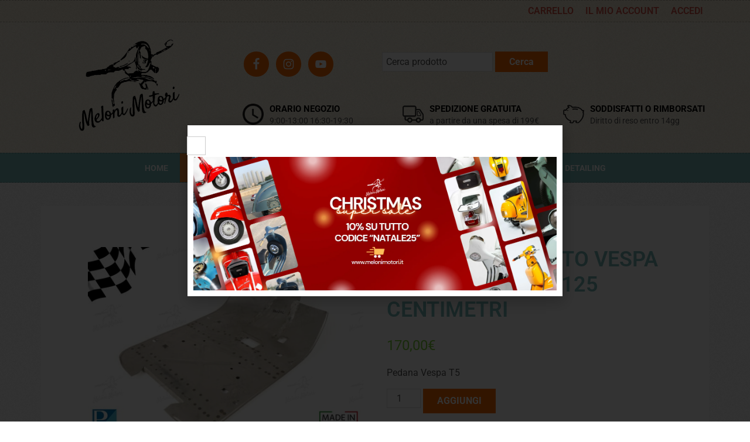

--- FILE ---
content_type: text/html; charset=UTF-8
request_url: https://www.melonimotori.it/prodotto/pedana-lamierato-vespa-t5-lunghezza-125-centimetri/
body_size: 28833
content:
<!DOCTYPE html>
<html lang="it-IT">
<head >
<meta charset="UTF-8" />
<meta name="viewport" content="width=device-width, initial-scale=1" />
				<script>document.documentElement.className = document.documentElement.className + ' yes-js js_active js'</script>
			<meta name='robots' content='index, follow, max-image-preview:large, max-snippet:-1, max-video-preview:-1' />
	<style>img:is([sizes="auto" i], [sizes^="auto," i]) { contain-intrinsic-size: 3000px 1500px }</style>
	<!-- Google tag (gtag.js) consent mode dataLayer added by Site Kit -->
<script type="text/javascript" id="google_gtagjs-js-consent-mode-data-layer">
/* <![CDATA[ */
window.dataLayer = window.dataLayer || [];function gtag(){dataLayer.push(arguments);}
gtag('consent', 'default', {"ad_personalization":"denied","ad_storage":"denied","ad_user_data":"denied","analytics_storage":"denied","functionality_storage":"denied","security_storage":"denied","personalization_storage":"denied","region":["AT","BE","BG","CH","CY","CZ","DE","DK","EE","ES","FI","FR","GB","GR","HR","HU","IE","IS","IT","LI","LT","LU","LV","MT","NL","NO","PL","PT","RO","SE","SI","SK"],"wait_for_update":500});
window._googlesitekitConsentCategoryMap = {"statistics":["analytics_storage"],"marketing":["ad_storage","ad_user_data","ad_personalization"],"functional":["functionality_storage","security_storage"],"preferences":["personalization_storage"]};
window._googlesitekitConsents = {"ad_personalization":"denied","ad_storage":"denied","ad_user_data":"denied","analytics_storage":"denied","functionality_storage":"denied","security_storage":"denied","personalization_storage":"denied","region":["AT","BE","BG","CH","CY","CZ","DE","DK","EE","ES","FI","FR","GB","GR","HR","HU","IE","IS","IT","LI","LT","LU","LV","MT","NL","NO","PL","PT","RO","SE","SI","SK"],"wait_for_update":500};
/* ]]> */
</script>
<!-- End Google tag (gtag.js) consent mode dataLayer added by Site Kit -->

	<!-- This site is optimized with the Yoast SEO plugin v25.6 - https://yoast.com/wordpress/plugins/seo/ -->
	<title>pedana lamierato vespa t5 - lunghezza 125 centimetri - Meloni Motori</title>
	<meta name="description" content="pedana lamierato vespa t5 - lunghezza 125 centimetri in Vendita Online su Meloni Motori. Spedizione Gratuita a partire da €199!" />
	<link rel="canonical" href="https://www.melonimotori.it/prodotto/pedana-lamierato-vespa-t5-lunghezza-125-centimetri/" />
	<meta property="og:locale" content="it_IT" />
	<meta property="og:type" content="article" />
	<meta property="og:title" content="pedana lamierato vespa t5 - lunghezza 125 centimetri - Meloni Motori" />
	<meta property="og:description" content="pedana lamierato vespa t5 - lunghezza 125 centimetri in Vendita Online su Meloni Motori. Spedizione Gratuita a partire da €199!" />
	<meta property="og:url" content="https://www.melonimotori.it/prodotto/pedana-lamierato-vespa-t5-lunghezza-125-centimetri/" />
	<meta property="og:site_name" content="Meloni Motori" />
	<meta property="article:publisher" content="https://www.facebook.com/Motor-Center-Cagliari-157048710999618/" />
	<meta property="og:image" content="https://www.melonimotori.it/wp-content/uploads/2020/03/s-l500-1.jpg" />
	<meta property="og:image:width" content="500" />
	<meta property="og:image:height" content="360" />
	<meta property="og:image:type" content="image/jpeg" />
	<meta name="twitter:card" content="summary_large_image" />
	<script type="application/ld+json" class="yoast-schema-graph">{"@context":"https://schema.org","@graph":[{"@type":"WebPage","@id":"https://www.melonimotori.it/prodotto/pedana-lamierato-vespa-t5-lunghezza-125-centimetri/","url":"https://www.melonimotori.it/prodotto/pedana-lamierato-vespa-t5-lunghezza-125-centimetri/","name":"pedana lamierato vespa t5 - lunghezza 125 centimetri - Meloni Motori","isPartOf":{"@id":"https://www.melonimotori.it/#website"},"primaryImageOfPage":{"@id":"https://www.melonimotori.it/prodotto/pedana-lamierato-vespa-t5-lunghezza-125-centimetri/#primaryimage"},"image":{"@id":"https://www.melonimotori.it/prodotto/pedana-lamierato-vespa-t5-lunghezza-125-centimetri/#primaryimage"},"thumbnailUrl":"https://www.melonimotori.it/wp-content/uploads/2020/03/s-l500-1.jpg","datePublished":"2020-03-15T21:52:18+00:00","description":"pedana lamierato vespa t5 - lunghezza 125 centimetri in Vendita Online su Meloni Motori. Spedizione Gratuita a partire da €199!","breadcrumb":{"@id":"https://www.melonimotori.it/prodotto/pedana-lamierato-vespa-t5-lunghezza-125-centimetri/#breadcrumb"},"inLanguage":"it-IT","potentialAction":[{"@type":"ReadAction","target":["https://www.melonimotori.it/prodotto/pedana-lamierato-vespa-t5-lunghezza-125-centimetri/"]}]},{"@type":"ImageObject","inLanguage":"it-IT","@id":"https://www.melonimotori.it/prodotto/pedana-lamierato-vespa-t5-lunghezza-125-centimetri/#primaryimage","url":"https://www.melonimotori.it/wp-content/uploads/2020/03/s-l500-1.jpg","contentUrl":"https://www.melonimotori.it/wp-content/uploads/2020/03/s-l500-1.jpg","width":500,"height":360,"caption":"pedana lamierato vespa t5 - lunghezza 125 centimetri"},{"@type":"BreadcrumbList","@id":"https://www.melonimotori.it/prodotto/pedana-lamierato-vespa-t5-lunghezza-125-centimetri/#breadcrumb","itemListElement":[{"@type":"ListItem","position":1,"name":"Home","item":"https://www.melonimotori.it/"},{"@type":"ListItem","position":2,"name":"Shop","item":"https://www.melonimotori.it/negozio/"},{"@type":"ListItem","position":3,"name":"pedana lamierato vespa t5 &#8211; lunghezza 125 centimetri"}]},{"@type":"WebSite","@id":"https://www.melonimotori.it/#website","url":"https://www.melonimotori.it/","name":"Meloni Motori","description":"Ricambi e Accessori Vespa Piaggio","publisher":{"@id":"https://www.melonimotori.it/#organization"},"potentialAction":[{"@type":"SearchAction","target":{"@type":"EntryPoint","urlTemplate":"https://www.melonimotori.it/?s={search_term_string}"},"query-input":{"@type":"PropertyValueSpecification","valueRequired":true,"valueName":"search_term_string"}}],"inLanguage":"it-IT"},{"@type":"Organization","@id":"https://www.melonimotori.it/#organization","name":"Meloni Motori","url":"https://www.melonimotori.it/","logo":{"@type":"ImageObject","inLanguage":"it-IT","@id":"https://www.melonimotori.it/#/schema/logo/image/","url":"https://www.melonimotori.it/wp-content/uploads/2024/06/cropped-159935460_759314791681763_575517353603985378_n.png","contentUrl":"https://www.melonimotori.it/wp-content/uploads/2024/06/cropped-159935460_759314791681763_575517353603985378_n.png","width":512,"height":512,"caption":"Meloni Motori"},"image":{"@id":"https://www.melonimotori.it/#/schema/logo/image/"},"sameAs":["https://www.facebook.com/Motor-Center-Cagliari-157048710999618/","https://www.instagram.com/melonimotori/"]}]}</script>
	<!-- / Yoast SEO plugin. -->


<link rel='dns-prefetch' href='//www.googletagmanager.com' />
<link rel='dns-prefetch' href='//fonts.googleapis.com' />
<link rel="alternate" type="application/rss+xml" title="Meloni Motori &raquo; Feed" href="https://www.melonimotori.it/feed/" />
<link rel="alternate" type="application/rss+xml" title="Meloni Motori &raquo; Feed dei commenti" href="https://www.melonimotori.it/comments/feed/" />
<link rel="alternate" type="application/rss+xml" title="Meloni Motori &raquo; pedana lamierato vespa t5 &#8211; lunghezza 125 centimetri Feed dei commenti" href="https://www.melonimotori.it/prodotto/pedana-lamierato-vespa-t5-lunghezza-125-centimetri/feed/" />
<script type="text/javascript">
/* <![CDATA[ */
window._wpemojiSettings = {"baseUrl":"https:\/\/s.w.org\/images\/core\/emoji\/16.0.1\/72x72\/","ext":".png","svgUrl":"https:\/\/s.w.org\/images\/core\/emoji\/16.0.1\/svg\/","svgExt":".svg","source":{"concatemoji":"https:\/\/www.melonimotori.it\/wp-includes\/js\/wp-emoji-release.min.js?ver=6.8.3"}};
/*! This file is auto-generated */
!function(s,n){var o,i,e;function c(e){try{var t={supportTests:e,timestamp:(new Date).valueOf()};sessionStorage.setItem(o,JSON.stringify(t))}catch(e){}}function p(e,t,n){e.clearRect(0,0,e.canvas.width,e.canvas.height),e.fillText(t,0,0);var t=new Uint32Array(e.getImageData(0,0,e.canvas.width,e.canvas.height).data),a=(e.clearRect(0,0,e.canvas.width,e.canvas.height),e.fillText(n,0,0),new Uint32Array(e.getImageData(0,0,e.canvas.width,e.canvas.height).data));return t.every(function(e,t){return e===a[t]})}function u(e,t){e.clearRect(0,0,e.canvas.width,e.canvas.height),e.fillText(t,0,0);for(var n=e.getImageData(16,16,1,1),a=0;a<n.data.length;a++)if(0!==n.data[a])return!1;return!0}function f(e,t,n,a){switch(t){case"flag":return n(e,"\ud83c\udff3\ufe0f\u200d\u26a7\ufe0f","\ud83c\udff3\ufe0f\u200b\u26a7\ufe0f")?!1:!n(e,"\ud83c\udde8\ud83c\uddf6","\ud83c\udde8\u200b\ud83c\uddf6")&&!n(e,"\ud83c\udff4\udb40\udc67\udb40\udc62\udb40\udc65\udb40\udc6e\udb40\udc67\udb40\udc7f","\ud83c\udff4\u200b\udb40\udc67\u200b\udb40\udc62\u200b\udb40\udc65\u200b\udb40\udc6e\u200b\udb40\udc67\u200b\udb40\udc7f");case"emoji":return!a(e,"\ud83e\udedf")}return!1}function g(e,t,n,a){var r="undefined"!=typeof WorkerGlobalScope&&self instanceof WorkerGlobalScope?new OffscreenCanvas(300,150):s.createElement("canvas"),o=r.getContext("2d",{willReadFrequently:!0}),i=(o.textBaseline="top",o.font="600 32px Arial",{});return e.forEach(function(e){i[e]=t(o,e,n,a)}),i}function t(e){var t=s.createElement("script");t.src=e,t.defer=!0,s.head.appendChild(t)}"undefined"!=typeof Promise&&(o="wpEmojiSettingsSupports",i=["flag","emoji"],n.supports={everything:!0,everythingExceptFlag:!0},e=new Promise(function(e){s.addEventListener("DOMContentLoaded",e,{once:!0})}),new Promise(function(t){var n=function(){try{var e=JSON.parse(sessionStorage.getItem(o));if("object"==typeof e&&"number"==typeof e.timestamp&&(new Date).valueOf()<e.timestamp+604800&&"object"==typeof e.supportTests)return e.supportTests}catch(e){}return null}();if(!n){if("undefined"!=typeof Worker&&"undefined"!=typeof OffscreenCanvas&&"undefined"!=typeof URL&&URL.createObjectURL&&"undefined"!=typeof Blob)try{var e="postMessage("+g.toString()+"("+[JSON.stringify(i),f.toString(),p.toString(),u.toString()].join(",")+"));",a=new Blob([e],{type:"text/javascript"}),r=new Worker(URL.createObjectURL(a),{name:"wpTestEmojiSupports"});return void(r.onmessage=function(e){c(n=e.data),r.terminate(),t(n)})}catch(e){}c(n=g(i,f,p,u))}t(n)}).then(function(e){for(var t in e)n.supports[t]=e[t],n.supports.everything=n.supports.everything&&n.supports[t],"flag"!==t&&(n.supports.everythingExceptFlag=n.supports.everythingExceptFlag&&n.supports[t]);n.supports.everythingExceptFlag=n.supports.everythingExceptFlag&&!n.supports.flag,n.DOMReady=!1,n.readyCallback=function(){n.DOMReady=!0}}).then(function(){return e}).then(function(){var e;n.supports.everything||(n.readyCallback(),(e=n.source||{}).concatemoji?t(e.concatemoji):e.wpemoji&&e.twemoji&&(t(e.twemoji),t(e.wpemoji)))}))}((window,document),window._wpemojiSettings);
/* ]]> */
</script>
<link rel='stylesheet' id='genesis-simple-share-plugin-css-css' href='https://www.melonimotori.it/wp-content/plugins/genesis-simple-share/assets/css/share.min.css?ver=0.1.0' type='text/css' media='all' />
<link rel='stylesheet' id='genesis-simple-share-genericons-css-css' href='https://www.melonimotori.it/wp-content/plugins/genesis-simple-share/assets/css/genericons.min.css?ver=0.1.0' type='text/css' media='all' />
<style id='wp-emoji-styles-inline-css' type='text/css'>

	img.wp-smiley, img.emoji {
		display: inline !important;
		border: none !important;
		box-shadow: none !important;
		height: 1em !important;
		width: 1em !important;
		margin: 0 0.07em !important;
		vertical-align: -0.1em !important;
		background: none !important;
		padding: 0 !important;
	}
</style>
<link rel='stylesheet' id='wp-block-library-css' href='https://www.melonimotori.it/wp-includes/css/dist/block-library/style.min.css?ver=6.8.3' type='text/css' media='all' />
<style id='classic-theme-styles-inline-css' type='text/css'>
/*! This file is auto-generated */
.wp-block-button__link{color:#fff;background-color:#32373c;border-radius:9999px;box-shadow:none;text-decoration:none;padding:calc(.667em + 2px) calc(1.333em + 2px);font-size:1.125em}.wp-block-file__button{background:#32373c;color:#fff;text-decoration:none}
</style>
<link rel='stylesheet' id='yith-wcwl-add-to-wishlist-css' href='https://www.melonimotori.it/wp-content/plugins/yith-woocommerce-wishlist/assets/css/frontend/add-to-wishlist.css?ver=4.5.0' type='text/css' media='all' />
<style id='yith-wcwl-add-to-wishlist-inline-css' type='text/css'>
 :root { --add-to-wishlist-icon-color: #000000; --added-to-wishlist-icon-color: #000000; --rounded-corners-radius: 16px; --add-to-cart-rounded-corners-radius: 16px; --color-headers-background: #F4F4F4; --feedback-duration: 3s } 
</style>
<link rel='stylesheet' id='jquery-selectBox-css' href='https://www.melonimotori.it/wp-content/plugins/yith-woocommerce-wishlist/assets/css/jquery.selectBox.css?ver=1.2.0' type='text/css' media='all' />
<link rel='stylesheet' id='woocommerce_prettyPhoto_css-css' href='//www.melonimotori.it/wp-content/plugins/woocommerce/assets/css/prettyPhoto.css?ver=3.1.6' type='text/css' media='all' />
<link rel='stylesheet' id='yith-wcwl-main-css' href='https://www.melonimotori.it/wp-content/plugins/yith-woocommerce-wishlist/assets/css/style.css?ver=4.5.0' type='text/css' media='all' />
<style id='yith-wcwl-main-inline-css' type='text/css'>
 :root { --add-to-wishlist-icon-color: #000000; --added-to-wishlist-icon-color: #000000; --rounded-corners-radius: 16px; --add-to-cart-rounded-corners-radius: 16px; --color-headers-background: #F4F4F4; --feedback-duration: 3s } 
</style>
<style id='global-styles-inline-css' type='text/css'>
:root{--wp--preset--aspect-ratio--square: 1;--wp--preset--aspect-ratio--4-3: 4/3;--wp--preset--aspect-ratio--3-4: 3/4;--wp--preset--aspect-ratio--3-2: 3/2;--wp--preset--aspect-ratio--2-3: 2/3;--wp--preset--aspect-ratio--16-9: 16/9;--wp--preset--aspect-ratio--9-16: 9/16;--wp--preset--color--black: #000000;--wp--preset--color--cyan-bluish-gray: #abb8c3;--wp--preset--color--white: #ffffff;--wp--preset--color--pale-pink: #f78da7;--wp--preset--color--vivid-red: #cf2e2e;--wp--preset--color--luminous-vivid-orange: #ff6900;--wp--preset--color--luminous-vivid-amber: #fcb900;--wp--preset--color--light-green-cyan: #7bdcb5;--wp--preset--color--vivid-green-cyan: #00d084;--wp--preset--color--pale-cyan-blue: #8ed1fc;--wp--preset--color--vivid-cyan-blue: #0693e3;--wp--preset--color--vivid-purple: #9b51e0;--wp--preset--gradient--vivid-cyan-blue-to-vivid-purple: linear-gradient(135deg,rgba(6,147,227,1) 0%,rgb(155,81,224) 100%);--wp--preset--gradient--light-green-cyan-to-vivid-green-cyan: linear-gradient(135deg,rgb(122,220,180) 0%,rgb(0,208,130) 100%);--wp--preset--gradient--luminous-vivid-amber-to-luminous-vivid-orange: linear-gradient(135deg,rgba(252,185,0,1) 0%,rgba(255,105,0,1) 100%);--wp--preset--gradient--luminous-vivid-orange-to-vivid-red: linear-gradient(135deg,rgba(255,105,0,1) 0%,rgb(207,46,46) 100%);--wp--preset--gradient--very-light-gray-to-cyan-bluish-gray: linear-gradient(135deg,rgb(238,238,238) 0%,rgb(169,184,195) 100%);--wp--preset--gradient--cool-to-warm-spectrum: linear-gradient(135deg,rgb(74,234,220) 0%,rgb(151,120,209) 20%,rgb(207,42,186) 40%,rgb(238,44,130) 60%,rgb(251,105,98) 80%,rgb(254,248,76) 100%);--wp--preset--gradient--blush-light-purple: linear-gradient(135deg,rgb(255,206,236) 0%,rgb(152,150,240) 100%);--wp--preset--gradient--blush-bordeaux: linear-gradient(135deg,rgb(254,205,165) 0%,rgb(254,45,45) 50%,rgb(107,0,62) 100%);--wp--preset--gradient--luminous-dusk: linear-gradient(135deg,rgb(255,203,112) 0%,rgb(199,81,192) 50%,rgb(65,88,208) 100%);--wp--preset--gradient--pale-ocean: linear-gradient(135deg,rgb(255,245,203) 0%,rgb(182,227,212) 50%,rgb(51,167,181) 100%);--wp--preset--gradient--electric-grass: linear-gradient(135deg,rgb(202,248,128) 0%,rgb(113,206,126) 100%);--wp--preset--gradient--midnight: linear-gradient(135deg,rgb(2,3,129) 0%,rgb(40,116,252) 100%);--wp--preset--font-size--small: 13px;--wp--preset--font-size--medium: 20px;--wp--preset--font-size--large: 36px;--wp--preset--font-size--x-large: 42px;--wp--preset--spacing--20: 0.44rem;--wp--preset--spacing--30: 0.67rem;--wp--preset--spacing--40: 1rem;--wp--preset--spacing--50: 1.5rem;--wp--preset--spacing--60: 2.25rem;--wp--preset--spacing--70: 3.38rem;--wp--preset--spacing--80: 5.06rem;--wp--preset--shadow--natural: 6px 6px 9px rgba(0, 0, 0, 0.2);--wp--preset--shadow--deep: 12px 12px 50px rgba(0, 0, 0, 0.4);--wp--preset--shadow--sharp: 6px 6px 0px rgba(0, 0, 0, 0.2);--wp--preset--shadow--outlined: 6px 6px 0px -3px rgba(255, 255, 255, 1), 6px 6px rgba(0, 0, 0, 1);--wp--preset--shadow--crisp: 6px 6px 0px rgba(0, 0, 0, 1);}:where(.is-layout-flex){gap: 0.5em;}:where(.is-layout-grid){gap: 0.5em;}body .is-layout-flex{display: flex;}.is-layout-flex{flex-wrap: wrap;align-items: center;}.is-layout-flex > :is(*, div){margin: 0;}body .is-layout-grid{display: grid;}.is-layout-grid > :is(*, div){margin: 0;}:where(.wp-block-columns.is-layout-flex){gap: 2em;}:where(.wp-block-columns.is-layout-grid){gap: 2em;}:where(.wp-block-post-template.is-layout-flex){gap: 1.25em;}:where(.wp-block-post-template.is-layout-grid){gap: 1.25em;}.has-black-color{color: var(--wp--preset--color--black) !important;}.has-cyan-bluish-gray-color{color: var(--wp--preset--color--cyan-bluish-gray) !important;}.has-white-color{color: var(--wp--preset--color--white) !important;}.has-pale-pink-color{color: var(--wp--preset--color--pale-pink) !important;}.has-vivid-red-color{color: var(--wp--preset--color--vivid-red) !important;}.has-luminous-vivid-orange-color{color: var(--wp--preset--color--luminous-vivid-orange) !important;}.has-luminous-vivid-amber-color{color: var(--wp--preset--color--luminous-vivid-amber) !important;}.has-light-green-cyan-color{color: var(--wp--preset--color--light-green-cyan) !important;}.has-vivid-green-cyan-color{color: var(--wp--preset--color--vivid-green-cyan) !important;}.has-pale-cyan-blue-color{color: var(--wp--preset--color--pale-cyan-blue) !important;}.has-vivid-cyan-blue-color{color: var(--wp--preset--color--vivid-cyan-blue) !important;}.has-vivid-purple-color{color: var(--wp--preset--color--vivid-purple) !important;}.has-black-background-color{background-color: var(--wp--preset--color--black) !important;}.has-cyan-bluish-gray-background-color{background-color: var(--wp--preset--color--cyan-bluish-gray) !important;}.has-white-background-color{background-color: var(--wp--preset--color--white) !important;}.has-pale-pink-background-color{background-color: var(--wp--preset--color--pale-pink) !important;}.has-vivid-red-background-color{background-color: var(--wp--preset--color--vivid-red) !important;}.has-luminous-vivid-orange-background-color{background-color: var(--wp--preset--color--luminous-vivid-orange) !important;}.has-luminous-vivid-amber-background-color{background-color: var(--wp--preset--color--luminous-vivid-amber) !important;}.has-light-green-cyan-background-color{background-color: var(--wp--preset--color--light-green-cyan) !important;}.has-vivid-green-cyan-background-color{background-color: var(--wp--preset--color--vivid-green-cyan) !important;}.has-pale-cyan-blue-background-color{background-color: var(--wp--preset--color--pale-cyan-blue) !important;}.has-vivid-cyan-blue-background-color{background-color: var(--wp--preset--color--vivid-cyan-blue) !important;}.has-vivid-purple-background-color{background-color: var(--wp--preset--color--vivid-purple) !important;}.has-black-border-color{border-color: var(--wp--preset--color--black) !important;}.has-cyan-bluish-gray-border-color{border-color: var(--wp--preset--color--cyan-bluish-gray) !important;}.has-white-border-color{border-color: var(--wp--preset--color--white) !important;}.has-pale-pink-border-color{border-color: var(--wp--preset--color--pale-pink) !important;}.has-vivid-red-border-color{border-color: var(--wp--preset--color--vivid-red) !important;}.has-luminous-vivid-orange-border-color{border-color: var(--wp--preset--color--luminous-vivid-orange) !important;}.has-luminous-vivid-amber-border-color{border-color: var(--wp--preset--color--luminous-vivid-amber) !important;}.has-light-green-cyan-border-color{border-color: var(--wp--preset--color--light-green-cyan) !important;}.has-vivid-green-cyan-border-color{border-color: var(--wp--preset--color--vivid-green-cyan) !important;}.has-pale-cyan-blue-border-color{border-color: var(--wp--preset--color--pale-cyan-blue) !important;}.has-vivid-cyan-blue-border-color{border-color: var(--wp--preset--color--vivid-cyan-blue) !important;}.has-vivid-purple-border-color{border-color: var(--wp--preset--color--vivid-purple) !important;}.has-vivid-cyan-blue-to-vivid-purple-gradient-background{background: var(--wp--preset--gradient--vivid-cyan-blue-to-vivid-purple) !important;}.has-light-green-cyan-to-vivid-green-cyan-gradient-background{background: var(--wp--preset--gradient--light-green-cyan-to-vivid-green-cyan) !important;}.has-luminous-vivid-amber-to-luminous-vivid-orange-gradient-background{background: var(--wp--preset--gradient--luminous-vivid-amber-to-luminous-vivid-orange) !important;}.has-luminous-vivid-orange-to-vivid-red-gradient-background{background: var(--wp--preset--gradient--luminous-vivid-orange-to-vivid-red) !important;}.has-very-light-gray-to-cyan-bluish-gray-gradient-background{background: var(--wp--preset--gradient--very-light-gray-to-cyan-bluish-gray) !important;}.has-cool-to-warm-spectrum-gradient-background{background: var(--wp--preset--gradient--cool-to-warm-spectrum) !important;}.has-blush-light-purple-gradient-background{background: var(--wp--preset--gradient--blush-light-purple) !important;}.has-blush-bordeaux-gradient-background{background: var(--wp--preset--gradient--blush-bordeaux) !important;}.has-luminous-dusk-gradient-background{background: var(--wp--preset--gradient--luminous-dusk) !important;}.has-pale-ocean-gradient-background{background: var(--wp--preset--gradient--pale-ocean) !important;}.has-electric-grass-gradient-background{background: var(--wp--preset--gradient--electric-grass) !important;}.has-midnight-gradient-background{background: var(--wp--preset--gradient--midnight) !important;}.has-small-font-size{font-size: var(--wp--preset--font-size--small) !important;}.has-medium-font-size{font-size: var(--wp--preset--font-size--medium) !important;}.has-large-font-size{font-size: var(--wp--preset--font-size--large) !important;}.has-x-large-font-size{font-size: var(--wp--preset--font-size--x-large) !important;}
:where(.wp-block-post-template.is-layout-flex){gap: 1.25em;}:where(.wp-block-post-template.is-layout-grid){gap: 1.25em;}
:where(.wp-block-columns.is-layout-flex){gap: 2em;}:where(.wp-block-columns.is-layout-grid){gap: 2em;}
:root :where(.wp-block-pullquote){font-size: 1.5em;line-height: 1.6;}
</style>
<link rel='stylesheet' id='photoswipe-css' href='https://www.melonimotori.it/wp-content/plugins/woocommerce/assets/css/photoswipe/photoswipe.min.css?ver=10.4.3' type='text/css' media='all' />
<link rel='stylesheet' id='photoswipe-default-skin-css' href='https://www.melonimotori.it/wp-content/plugins/woocommerce/assets/css/photoswipe/default-skin/default-skin.min.css?ver=10.4.3' type='text/css' media='all' />
<style id='woocommerce-inline-inline-css' type='text/css'>
.woocommerce form .form-row .required { visibility: visible; }
</style>
<link rel='stylesheet' id='gateway-css' href='https://www.melonimotori.it/wp-content/plugins/woocommerce-paypal-payments/modules/ppcp-button/assets/css/gateway.css?ver=3.0.9' type='text/css' media='all' />
<link rel='stylesheet' id='yith_wcas_frontend-css' href='https://www.melonimotori.it/wp-content/plugins/yith-woocommerce-ajax-search-premium/assets/css/yith_wcas_ajax_search.css?ver=1.8.6' type='text/css' media='all' />
<style id='yith_wcas_frontend-inline-css' type='text/css'>

                .autocomplete-suggestion{
                    padding-right: 0px;
                }
                .woocommerce .autocomplete-suggestion  span.yith_wcas_result_on_sale,
                .autocomplete-suggestion  span.yith_wcas_result_on_sale{
                        background: #7eb742;
                        color: #ffffff
                }
                .woocommerce .autocomplete-suggestion  span.yith_wcas_result_outofstock,
                .autocomplete-suggestion  span.yith_wcas_result_outofstock{
                        background: #7a7a7a;
                        color: #ffffff
                }
                .woocommerce .autocomplete-suggestion  span.yith_wcas_result_featured,
                .autocomplete-suggestion  span.yith_wcas_result_featured{
                        background: #c0392b;
                        color: #ffffff
                }
                .autocomplete-suggestion img{
                    width: 50px;
                }
                .autocomplete-suggestion .yith_wcas_result_content .title{
                    color: #004b91;
                }
                
</style>
<link rel='stylesheet' id='yith-wcwtl-style-css' href='https://www.melonimotori.it/wp-content/plugins/yith-woocommerce-waiting-list/assets/css/ywcwtl.css?ver=2.25.0' type='text/css' media='all' />
<style id='yith-wcwtl-style-inline-css' type='text/css'>

		    #yith-wcwtl-output { background-color: #f9f9f9; padding: 40px 40px 40px 40px; border-radius: 15px;}
		    #yith-wcwtl-output.success, #yith-wcwtl-output.subscribed{ background-color: #f7fae2; color: #149900 }
		    #yith-wcwtl-output .button{background:#a46497;color:#ffffff;}
			#yith-wcwtl-output .button:hover{background:#935386;color:#ffffff;}
			#yith-wcwtl-output .button.button-leave{background:#a46497;color:#ffffff;}
			#yith-wcwtl-output .button.button-leave:hover{background:#935386;color:#ffffff;}
			#yith-wcwtl-output .yith-wcwtl-error{ background-color: #f9f9f9; color: #AF2323 }
			
</style>
<link rel='stylesheet' id='poppy-woocommerce-css' href='https://www.melonimotori.it/wp-content/themes/motorcenter/poppy/css/poppy-woocommerce.css?ver=6.8.3' type='text/css' media='all' />
<link rel='stylesheet' id='genesis-sample-fonts-css' href='//fonts.googleapis.com/css?family=Roboto%3A400%2C700%2C500&#038;ver=2.2.3' type='text/css' media='all' />
<link rel='stylesheet' id='dashicons-css' href='https://www.melonimotori.it/wp-includes/css/dashicons.min.css?ver=6.8.3' type='text/css' media='all' />
<style id='dashicons-inline-css' type='text/css'>
[data-font="Dashicons"]:before {font-family: 'Dashicons' !important;content: attr(data-icon) !important;speak: none !important;font-weight: normal !important;font-variant: normal !important;text-transform: none !important;line-height: 1 !important;font-style: normal !important;-webkit-font-smoothing: antialiased !important;-moz-osx-font-smoothing: grayscale !important;}
</style>
<link rel='stylesheet' id='custom-css-stylesheet-css' href='https://www.melonimotori.it/wp-content/themes/motorcenter/custom.css?ver=3.6.0' type='text/css' media='all' />
<link rel='stylesheet' id='elementor-frontend-css' href='https://www.melonimotori.it/wp-content/plugins/elementor/assets/css/frontend.min.css?ver=3.34.2' type='text/css' media='all' />
<link rel='stylesheet' id='widget-image-css' href='https://www.melonimotori.it/wp-content/plugins/elementor/assets/css/widget-image.min.css?ver=3.34.2' type='text/css' media='all' />
<link rel='stylesheet' id='e-popup-css' href='https://www.melonimotori.it/wp-content/plugins/elementor-pro/assets/css/conditionals/popup.min.css?ver=3.31.2' type='text/css' media='all' />
<link rel='stylesheet' id='elementor-icons-css' href='https://www.melonimotori.it/wp-content/plugins/elementor/assets/lib/eicons/css/elementor-icons.min.css?ver=5.46.0' type='text/css' media='all' />
<link rel='stylesheet' id='elementor-post-15880-css' href='https://www.melonimotori.it/wp-content/uploads/elementor/css/post-15880.css?ver=1768929304' type='text/css' media='all' />
<link rel='stylesheet' id='elementor-post-15879-css' href='https://www.melonimotori.it/wp-content/uploads/elementor/css/post-15879.css?ver=1768929304' type='text/css' media='all' />
<link rel='stylesheet' id='simple-social-icons-font-css' href='https://www.melonimotori.it/wp-content/plugins/simple-social-icons/css/style.css?ver=3.0.2' type='text/css' media='all' />
<link rel='stylesheet' id='wc-ppcp-googlepay-css' href='https://www.melonimotori.it/wp-content/plugins/woocommerce-paypal-payments/modules/ppcp-googlepay/assets/css/styles.css?ver=3.0.9' type='text/css' media='all' />
<link rel='stylesheet' id='ubermenu-css' href='https://www.melonimotori.it/wp-content/plugins/ubermenu/pro/assets/css/ubermenu.min.css?ver=3.3.1' type='text/css' media='all' />
<link rel='stylesheet' id='ubermenu-minimal-css' href='https://www.melonimotori.it/wp-content/plugins/ubermenu/assets/css/skins/minimal.css?ver=6.8.3' type='text/css' media='all' />
<link rel='stylesheet' id='genesis-sample-css' href='https://www.melonimotori.it/wp-content/themes/motorcenter/style.css?ver=2.2.3' type='text/css' media='all' />
<link rel='stylesheet' id='elementor-gf-local-roboto-css' href='https://www.melonimotori.it/wp-content/uploads/elementor/google-fonts/css/roboto.css?ver=1743701650' type='text/css' media='all' />
<link rel='stylesheet' id='elementor-gf-local-robotoslab-css' href='https://www.melonimotori.it/wp-content/uploads/elementor/google-fonts/css/robotoslab.css?ver=1743701655' type='text/css' media='all' />
<link rel='stylesheet' id='festi-cart-styles-css' href='//www.melonimotori.it/wp-content/plugins/woocommerce-woocartpro/static/styles/frontend/style.css?ver=2.2.0' type='text/css' media='all' />
<link rel='stylesheet' id='festi-cart-cart-customize-style-css' href='//www.melonimotori.it/wp-content/plugins/woocommerce-woocartpro/static/styles/frontend/customize/cart_customize_style.css?1769159220&#038;ver=1769159220' type='text/css' media='all' />
<link rel='stylesheet' id='festi-cart-dropdown-list-customize-style-css' href='//www.melonimotori.it/wp-content/plugins/woocommerce-woocartpro/static/styles/frontend/customize/dropdown_list_customize_style.css?1769159220&#038;ver=1769159220' type='text/css' media='all' />
<link rel='stylesheet' id='festi-cart-widget-customize-style-css' href='//www.melonimotori.it/wp-content/plugins/woocommerce-woocartpro/static/styles/frontend/customize/widget_customize_style.css?1769159220&#038;ver=1769159220' type='text/css' media='all' />
<link rel='stylesheet' id='festi-cart-popup-customize-style-css' href='//www.melonimotori.it/wp-content/plugins/woocommerce-woocartpro/static/styles/frontend/customize/popup_customize_style.css?1769159220&#038;ver=1769159220' type='text/css' media='all' />
<script type="text/javascript" src="https://www.melonimotori.it/wp-includes/js/jquery/jquery.min.js?ver=3.7.1" id="jquery-core-js"></script>
<script type="text/javascript" src="https://www.melonimotori.it/wp-includes/js/jquery/jquery-migrate.min.js?ver=3.4.1" id="jquery-migrate-js"></script>
<script type="text/javascript" src="https://www.melonimotori.it/wp-content/plugins/genesis-simple-share/assets/js/sharrre/jquery.sharrre.min.js?ver=0.1.0" id="genesis-simple-share-plugin-js-js"></script>
<script type="text/javascript" src="https://www.melonimotori.it/wp-content/plugins/genesis-simple-share/assets/js/waypoints.min.js?ver=0.1.0" id="genesis-simple-share-waypoint-js-js"></script>
<script type="text/javascript" id="print-invoices-packing-slip-labels-for-woocommerce_public-js-extra">
/* <![CDATA[ */
var wf_pklist_params_public = {"show_document_preview":"No","document_access_type":"logged_in","is_user_logged_in":"","msgs":{"invoice_number_prompt_free_order":"\u2018Genera fattura per gli ordini gratuiti\u2019 \u00e8 disabilitato in Fattura > Generali > Opzioni avanzate. Stai cercando di generare la fattura per questo ordine gratuito. Procedere?","creditnote_number_prompt":"Il rimborso in questo ordine sembra non avere ancora un numero di credito. Vuoi generarne uno manualmente?","invoice_number_prompt_no_from_addr":"Compila il campo `indirizzo del mittente` nelle impostazioni generali del plugin.","invoice_title_prompt":"Fattura","invoice_number_prompt":"il numero non \u00e8 stato ancora generato. Vuoi generarne uno manualmente?","pop_dont_show_again":false,"request_error":"Errore nella richiesta.","error_loading_data":"Errore durante il caricamento dei dati.","min_value_error":"il valore minimo dovrebbe essere","generating_document_text":"Generazione documento...","new_tab_open_error":"Impossibile aprire una nuova scheda. Controlla le impostazioni del browser."}};
/* ]]> */
</script>
<script type="text/javascript" src="https://www.melonimotori.it/wp-content/plugins/print-invoices-packing-slip-labels-for-woocommerce/public/js/wf-woocommerce-packing-list-public.js?ver=4.8.0" id="print-invoices-packing-slip-labels-for-woocommerce_public-js"></script>
<script type="text/javascript" id="cartbounty-js-extra">
/* <![CDATA[ */
var cartbounty_co = {"save_custom_fields":"1","checkout_fields":"#email, #billing_email, #billing-country, #billing_country, #billing-first_name, #billing_first_name, #billing-last_name, #billing_last_name, #billing-company, #billing_company, #billing-address_1, #billing_address_1, #billing-address_2, #billing_address_2, #billing-city, #billing_city, #billing-state, #billing_state, #billing-postcode, #billing_postcode, #billing-phone, #billing_phone, #shipping-country, #shipping_country, #shipping-first_name, #shipping_first_name, #shipping-last_name, #shipping_last_name, #shipping-company, #shipping_company, #shipping-address_1, #shipping_address_1, #shipping-address_2, #shipping_address_2, #shipping-city, #shipping_city, #shipping-state, #shipping_state, #shipping-postcode, #shipping_postcode, #shipping-phone, #checkbox-control-1, #ship-to-different-address-checkbox, #checkbox-control-0, #createaccount, #checkbox-control-2, #order-notes textarea, #order_comments","custom_email_selectors":".cartbounty-custom-email-field, .login #username, .wpforms-container input[type=\"email\"], .sgpb-form input[type=\"email\"], .pum-container input[type=\"email\"], .nf-form-cont input[type=\"email\"], .wpcf7 input[type=\"email\"], .fluentform input[type=\"email\"], .sib_signup_form input[type=\"email\"], .mailpoet_form input[type=\"email\"], .tnp input[type=\"email\"], .om-element input[type=\"email\"], .om-holder input[type=\"email\"], .poptin-popup input[type=\"email\"], .gform_wrapper input[type=\"email\"], .paoc-popup input[type=\"email\"], .ays-pb-form input[type=\"email\"], .hustle-form input[type=\"email\"], .et_pb_section input[type=\"email\"], .brave_form_form input[type=\"email\"], .ppsPopupShell input[type=\"email\"], .xoo-el-container input[type=\"email\"], .xoo-el-container input[name=\"xoo-el-username\"]","custom_phone_selectors":".cartbounty-custom-phone-field, .wpforms-container input[type=\"tel\"], .sgpb-form input[type=\"tel\"], .nf-form-cont input[type=\"tel\"], .wpcf7 input[type=\"tel\"], .fluentform input[type=\"tel\"], .om-element input[type=\"tel\"], .om-holder input[type=\"tel\"], .poptin-popup input[type=\"tel\"], .gform_wrapper input[type=\"tel\"], .paoc-popup input[type=\"tel\"], .ays-pb-form input[type=\"tel\"], .hustle-form input[name=\"phone\"], .et_pb_section input[type=\"tel\"], .xoo-el-container input[type=\"tel\"]","custom_button_selectors":".cartbounty-add-to-cart, .add_to_cart_button, .ajax_add_to_cart, .single_add_to_cart_button, .yith-wfbt-submit-button","consent_field":"","email_validation":"^[^\\s@]+@[^\\s@]+\\.[^\\s@]{2,}$","phone_validation":"^[+0-9\\s]\\s?\\d[0-9\\s-.]{6,30}$","nonce":"49e116fa46","ajaxurl":"https:\/\/www.melonimotori.it\/wp-admin\/admin-ajax.php"};
/* ]]> */
</script>
<script type="text/javascript" src="https://www.melonimotori.it/wp-content/plugins/woo-save-abandoned-carts/public/js/cartbounty-public.js?ver=8.7" id="cartbounty-js"></script>
<script type="text/javascript" src="//www.melonimotori.it/wp-content/plugins/woocommerce-woocartpro/static/js/frontend/clear_storage.js?ver=1" id="festi-cart-clear-storage-js"></script>
<script type="text/javascript" src="https://www.melonimotori.it/wp-content/plugins/woocommerce/assets/js/jquery-blockui/jquery.blockUI.min.js?ver=2.7.0-wc.10.4.3" id="wc-jquery-blockui-js" data-wp-strategy="defer"></script>
<script type="text/javascript" id="wc-add-to-cart-js-extra">
/* <![CDATA[ */
var wc_add_to_cart_params = {"ajax_url":"\/wp-admin\/admin-ajax.php","wc_ajax_url":"\/?wc-ajax=%%endpoint%%","i18n_view_cart":"Visualizza carrello","cart_url":"https:\/\/www.melonimotori.it\/carrello\/","is_cart":"","cart_redirect_after_add":"no"};
/* ]]> */
</script>
<script type="text/javascript" src="https://www.melonimotori.it/wp-content/plugins/woocommerce/assets/js/frontend/add-to-cart.min.js?ver=10.4.3" id="wc-add-to-cart-js" defer="defer" data-wp-strategy="defer"></script>
<script type="text/javascript" src="https://www.melonimotori.it/wp-content/plugins/woocommerce/assets/js/zoom/jquery.zoom.min.js?ver=1.7.21-wc.10.4.3" id="wc-zoom-js" defer="defer" data-wp-strategy="defer"></script>
<script type="text/javascript" src="https://www.melonimotori.it/wp-content/plugins/woocommerce/assets/js/flexslider/jquery.flexslider.min.js?ver=2.7.2-wc.10.4.3" id="wc-flexslider-js" defer="defer" data-wp-strategy="defer"></script>
<script type="text/javascript" src="https://www.melonimotori.it/wp-content/plugins/woocommerce/assets/js/photoswipe/photoswipe.min.js?ver=4.1.1-wc.10.4.3" id="wc-photoswipe-js" defer="defer" data-wp-strategy="defer"></script>
<script type="text/javascript" src="https://www.melonimotori.it/wp-content/plugins/woocommerce/assets/js/photoswipe/photoswipe-ui-default.min.js?ver=4.1.1-wc.10.4.3" id="wc-photoswipe-ui-default-js" defer="defer" data-wp-strategy="defer"></script>
<script type="text/javascript" id="wc-single-product-js-extra">
/* <![CDATA[ */
var wc_single_product_params = {"i18n_required_rating_text":"Seleziona una valutazione","i18n_rating_options":["1 stella su 5","2 stelle su 5","3 stelle su 5","4 stelle su 5","5 stelle su 5"],"i18n_product_gallery_trigger_text":"Visualizza la galleria di immagini a schermo intero","review_rating_required":"yes","flexslider":{"rtl":false,"animation":"slide","smoothHeight":true,"directionNav":false,"controlNav":"thumbnails","slideshow":false,"animationSpeed":500,"animationLoop":false,"allowOneSlide":false},"zoom_enabled":"1","zoom_options":[],"photoswipe_enabled":"1","photoswipe_options":{"shareEl":false,"closeOnScroll":false,"history":false,"hideAnimationDuration":0,"showAnimationDuration":0},"flexslider_enabled":"1"};
/* ]]> */
</script>
<script type="text/javascript" src="https://www.melonimotori.it/wp-content/plugins/woocommerce/assets/js/frontend/single-product.min.js?ver=10.4.3" id="wc-single-product-js" defer="defer" data-wp-strategy="defer"></script>
<script type="text/javascript" src="https://www.melonimotori.it/wp-content/plugins/woocommerce/assets/js/js-cookie/js.cookie.min.js?ver=2.1.4-wc.10.4.3" id="wc-js-cookie-js" data-wp-strategy="defer"></script>
<script type="text/javascript" id="wcexd-checkout-script-js-extra">
/* <![CDATA[ */
var options = {"cf_mandatory":"0","piva_only_ue":"0","ue":["AT","BE","BG","CY","CZ","DE","DK","EE","EL","ES","FI","FR","HR","HU","IE","IT","LU","LV","LT","MT","NL","PL","PT","RO","SE","SI","SK"],"only_italy":"0","cf_only_italy":"0"};
/* ]]> */
</script>
<script type="text/javascript" src="https://www.melonimotori.it/wp-content/plugins/wc-exporter-for-danea/includes/wc-checkout-fields/js/wcexd-checkout.js?ver=1.6.2" id="wcexd-checkout-script-js"></script>

<!-- Snippet del tag Google (gtag.js) aggiunto da Site Kit -->
<!-- Snippet Google Analytics aggiunto da Site Kit -->
<script type="text/javascript" src="https://www.googletagmanager.com/gtag/js?id=GT-W6VMLCT4" id="google_gtagjs-js" async></script>
<script type="text/javascript" id="google_gtagjs-js-after">
/* <![CDATA[ */
window.dataLayer = window.dataLayer || [];function gtag(){dataLayer.push(arguments);}
gtag("set","linker",{"domains":["www.melonimotori.it"]});
gtag("js", new Date());
gtag("set", "developer_id.dZTNiMT", true);
gtag("config", "GT-W6VMLCT4", {"googlesitekit_post_type":"product"});
 window._googlesitekit = window._googlesitekit || {}; window._googlesitekit.throttledEvents = []; window._googlesitekit.gtagEvent = (name, data) => { var key = JSON.stringify( { name, data } ); if ( !! window._googlesitekit.throttledEvents[ key ] ) { return; } window._googlesitekit.throttledEvents[ key ] = true; setTimeout( () => { delete window._googlesitekit.throttledEvents[ key ]; }, 5 ); gtag( "event", name, { ...data, event_source: "site-kit" } ); }; 
/* ]]> */
</script>
<link rel="https://api.w.org/" href="https://www.melonimotori.it/wp-json/" /><link rel="alternate" title="JSON" type="application/json" href="https://www.melonimotori.it/wp-json/wp/v2/product/12827" /><link rel="EditURI" type="application/rsd+xml" title="RSD" href="https://www.melonimotori.it/xmlrpc.php?rsd" />
<meta name="generator" content="WordPress 6.8.3" />
<meta name="generator" content="WooCommerce 10.4.3" />
<link rel='shortlink' href='https://www.melonimotori.it/?p=12827' />
<link rel="alternate" title="oEmbed (JSON)" type="application/json+oembed" href="https://www.melonimotori.it/wp-json/oembed/1.0/embed?url=https%3A%2F%2Fwww.melonimotori.it%2Fprodotto%2Fpedana-lamierato-vespa-t5-lunghezza-125-centimetri%2F" />
<link rel="alternate" title="oEmbed (XML)" type="text/xml+oembed" href="https://www.melonimotori.it/wp-json/oembed/1.0/embed?url=https%3A%2F%2Fwww.melonimotori.it%2Fprodotto%2Fpedana-lamierato-vespa-t5-lunghezza-125-centimetri%2F&#038;format=xml" />
<meta name="generator" content="Site Kit by Google 1.168.0" /><style id="ubermenu-custom-generated-css">
/** UberMenu Responsive Styles (Breakpoint Setting) **/
@media screen and (min-width: 736px){
  .ubermenu{ display:block !important; } .ubermenu-responsive .ubermenu-item.ubermenu-hide-desktop{ display:none !important; } .ubermenu-responsive.ubermenu-retractors-responsive .ubermenu-retractor-mobile{ display:none; }   /* Force current submenu always open but below others */ .ubermenu-force-current-submenu .ubermenu-item-level-0.ubermenu-current-menu-item > .ubermenu-submenu-drop, .ubermenu-force-current-submenu .ubermenu-item-level-0.ubermenu-current-menu-ancestor > .ubermenu-submenu-drop {     display: block!important;     opacity: 1!important;     visibility: visible!important;     margin: 0!important;     top: auto!important;     height: auto;     z-index:19; }   /* Invert Horizontal menu to make subs go up */ .ubermenu-invert.ubermenu-horizontal .ubermenu-item-level-0 > .ubermenu-submenu-drop{      top:auto;      bottom:100%; } .ubermenu-invert.ubermenu-horizontal.ubermenu-sub-indicators .ubermenu-item-level-0.ubermenu-has-submenu-drop > .ubermenu-target:after{      content:"\f106"; } /* Make second level flyouts fly up */ .ubermenu-invert.ubermenu-horizontal .ubermenu-submenu .ubermenu-item.ubermenu-active > .ubermenu-submenu-type-flyout{     top:auto;     bottom:0; } /* Clip the submenus properly when inverted */ .ubermenu-invert.ubermenu-horizontal .ubermenu-item-level-0 > .ubermenu-submenu-drop{     clip: rect(-5000px,5000px,auto,-5000px); }    /* Invert Vertical menu to make subs go left */ .ubermenu-invert.ubermenu-vertical .ubermenu-item-level-0 > .ubermenu-submenu-drop{   right:100%;   left:auto; } .ubermenu-invert.ubermenu-vertical.ubermenu-sub-indicators .ubermenu-item-level-0.ubermenu-item-has-children > a.ubermenu-target:after{   right:auto;   left:10px;   margin-top:-7px;   content:"\f104"; } .ubermenu-vertical.ubermenu-invert .ubermenu-item > .ubermenu-submenu-drop {   clip: rect(-5000px,5000px,5000px,-5000px); } .ubermenu-responsive-toggle{ display:none; }
}
@media screen and (max-width: 735px){
   .ubermenu-responsive-toggle, .ubermenu-sticky-toggle-wrapper { display: block; }  .ubermenu-responsive{ width:100%; max-height:500px; visibility:visible; overflow:visible;  -webkit-transition:max-height 1s ease-in; transition:max-height .3s ease-in; } .ubermenu-responsive.ubermenu-items-align-center{     text-align:left; } .ubermenu-responsive.ubermenu{ margin:0; } .ubermenu-responsive.ubermenu .ubermenu-nav{ display:block; }  .ubermenu-responsive.ubermenu-responsive-nocollapse, .ubermenu-repsonsive.ubermenu-no-transitions{ display:block; max-height:none; }  .ubermenu-responsive.ubermenu-responsive-collapse{ max-height:none; visibility:visible; overflow:visible; } .ubermenu-responsive.ubermenu-responsive-collapse{ max-height:0; overflow:hidden !important; visibility:hidden; } .ubermenu-responsive.ubermenu-in-transition, .ubermenu-responsive.ubermenu-in-transition .ubermenu-nav{ overflow:hidden !important; visibility:visible; } .ubermenu-responsive.ubermenu-responsive-collapse:not(.ubermenu-in-transition){ border-top-width:0; border-bottom-width:0; } .ubermenu-responsive.ubermenu-responsive-collapse .ubermenu-item .ubermenu-submenu{ display:none; }  .ubermenu-responsive .ubermenu-item-level-0{ width:50%; } .ubermenu-responsive.ubermenu-responsive-single-column .ubermenu-item-level-0{ float:none; clear:both; width:100%; } .ubermenu-responsive .ubermenu-item.ubermenu-item-level-0 > .ubermenu-target{ border:none; box-shadow:none; } .ubermenu-responsive .ubermenu-item.ubermenu-has-submenu-flyout{ position:static; } .ubermenu-responsive.ubermenu-sub-indicators .ubermenu-submenu-type-flyout .ubermenu-has-submenu-drop > .ubermenu-target:after{ content:"\f107"; }  .ubermenu-responsive .ubermenu-nav .ubermenu-item .ubermenu-submenu.ubermenu-submenu-drop{ width:100%; min-width:100%; max-width:100%; top:auto; left:0 !important; } .ubermenu-responsive.ubermenu-has-border .ubermenu-nav .ubermenu-item .ubermenu-submenu.ubermenu-submenu-drop{ left: -1px !important; /* For borders */ } .ubermenu-responsive .ubermenu-submenu.ubermenu-submenu-type-mega > .ubermenu-item.ubermenu-column{ min-height:0; border-left:none;  float:left; /* override left/center/right content alignment */ display:block; } .ubermenu-responsive .ubermenu-item.ubermenu-active > .ubermenu-submenu.ubermenu-submenu-type-mega{     max-height:none;     height:auto;/*prevent overflow scrolling since android is still finicky*/     overflow:visible; } .ubermenu-responsive.ubermenu-transition-slide .ubermenu-item.ubermenu-in-transition > .ubermenu-submenu-drop{ max-height:1000px; /* because of slide transition */ } .ubermenu .ubermenu-submenu-type-flyout .ubermenu-submenu-type-mega{ min-height:0; } .ubermenu.ubermenu-responsive .ubermenu-column, .ubermenu.ubermenu-responsive .ubermenu-column-auto{ min-width:50%; } .ubermenu.ubermenu-responsive .ubermenu-autoclear > .ubermenu-column{ clear:none; } .ubermenu.ubermenu-responsive .ubermenu-column:nth-of-type(2n+1){ clear:both; } .ubermenu.ubermenu-responsive .ubermenu-submenu-retractor-top:not(.ubermenu-submenu-retractor-top-2) .ubermenu-column:nth-of-type(2n+1){ clear:none; } .ubermenu.ubermenu-responsive .ubermenu-submenu-retractor-top:not(.ubermenu-submenu-retractor-top-2) .ubermenu-column:nth-of-type(2n+2){ clear:both; }  .ubermenu-responsive-single-column-subs .ubermenu-submenu .ubermenu-item { float: none; clear: both; width: 100%; min-width: 100%; }   .ubermenu.ubermenu-responsive .ubermenu-tabs, .ubermenu.ubermenu-responsive .ubermenu-tabs-group, .ubermenu.ubermenu-responsive .ubermenu-tab, .ubermenu.ubermenu-responsive .ubermenu-tab-content-panel{ /** TABS SHOULD BE 100%  ACCORDION */ width:100%; min-width:100%; max-width:100%; left:0; } .ubermenu.ubermenu-responsive .ubermenu-tabs, .ubermenu.ubermenu-responsive .ubermenu-tab-content-panel{ min-height:0 !important;/* Override Inline Style from JS */ } .ubermenu.ubermenu-responsive .ubermenu-tabs{ z-index:15; } .ubermenu.ubermenu-responsive .ubermenu-tab-content-panel{ z-index:20; } /* Tab Layering */ .ubermenu-responsive .ubermenu-tab{ position:relative; } .ubermenu-responsive .ubermenu-tab.ubermenu-active{ position:relative; z-index:20; } .ubermenu-responsive .ubermenu-tab > .ubermenu-target{ border-width:0 0 1px 0; } .ubermenu-responsive.ubermenu-sub-indicators .ubermenu-tabs > .ubermenu-tabs-group > .ubermenu-tab.ubermenu-has-submenu-drop > .ubermenu-target:after{ content:"\f107"; }  .ubermenu-responsive .ubermenu-tabs > .ubermenu-tabs-group > .ubermenu-tab > .ubermenu-tab-content-panel{ top:auto; border-width:1px; } .ubermenu-responsive .ubermenu-tab-layout-bottom > .ubermenu-tabs-group{ /*position:relative;*/ }   .ubermenu-reponsive .ubermenu-item-level-0 > .ubermenu-submenu-type-stack{ /* Top Level Stack Columns */ position:relative; }  .ubermenu-responsive .ubermenu-submenu-type-stack .ubermenu-column, .ubermenu-responsive .ubermenu-submenu-type-stack .ubermenu-column-auto{ /* Stack Columns */ width:100%; max-width:100%; }   .ubermenu-responsive .ubermenu-item-mini{ /* Mini items */ min-width:0; width:auto; float:left; clear:none !important; } .ubermenu-responsive .ubermenu-item.ubermenu-item-mini > a.ubermenu-target{ padding-left:20px; padding-right:20px; }   .ubermenu-responsive .ubermenu-item.ubermenu-hide-mobile{ /* Hiding items */ display:none !important; }  .ubermenu-responsive.ubermenu-hide-bkgs .ubermenu-submenu.ubermenu-submenu-bkg-img{ /** Hide Background Images in Submenu */ background-image:none; } .ubermenu.ubermenu-responsive .ubermenu-item-level-0.ubermenu-item-mini{ min-width:0; width:auto; } .ubermenu-vertical .ubermenu-item.ubermenu-item-level-0{ width:100%; } .ubermenu-vertical.ubermenu-sub-indicators .ubermenu-item-level-0.ubermenu-item-has-children > .ubermenu-target:after{ content:'\f107'; } .ubermenu-vertical .ubermenu-item.ubermenu-item-level-0.ubermenu-relative.ubermenu-active > .ubermenu-submenu-drop.ubermenu-submenu-align-vertical_parent_item{     top:auto; }   /* Tabs on Mobile with mouse (but not click) - leave space to hover off */ .ubermenu:not(.ubermenu-is-mobile) .ubermenu-submenu .ubermenu-tab[data-ubermenu-trigger="mouseover"] .ubermenu-tab-content-panel, .ubermenu:not(.ubermenu-is-mobile) .ubermenu-submenu .ubermenu-tab[data-ubermenu-trigger="hover_intent"] .ubermenu-tab-content-panel{     margin-left:6%; width:94%; min-width:94%; }  .ubermenu-responsive-toggle{ display:block; }
}
@media screen and (max-width: 480px){
  .ubermenu.ubermenu-responsive .ubermenu-item-level-0{ width:100%; } .ubermenu.ubermenu-responsive .ubermenu-column, .ubermenu.ubermenu-responsive .ubermenu-column-auto{ min-width:100%; } 
}


/** UberMenu Custom Menu Styles (Customizer) **/
/* main */
 .ubermenu-main .ubermenu-item-level-0 > .ubermenu-target { font-size:14px; text-transform:uppercase; color:#ffffff; border:none; }
 .ubermenu-main .ubermenu-nav .ubermenu-item.ubermenu-item-level-0 > .ubermenu-target { font-weight:bold; }
 .ubermenu.ubermenu-main .ubermenu-item-level-0:hover > .ubermenu-target, .ubermenu-main .ubermenu-item-level-0.ubermenu-active > .ubermenu-target { color:#ffffff; background-color:#f38630; background:-webkit-gradient(linear,left top,left bottom,from(#f38630),to(#f38630)); background:-webkit-linear-gradient(top,#f38630,#f38630); background:-moz-linear-gradient(top,#f38630,#f38630); background:-ms-linear-gradient(top,#f38630,#f38630); background:-o-linear-gradient(top,#f38630,#f38630); background:linear-gradient(top,#f38630,#f38630); }
 .ubermenu-main .ubermenu-item-level-0.ubermenu-current-menu-item > .ubermenu-target, .ubermenu-main .ubermenu-item-level-0.ubermenu-current-menu-parent > .ubermenu-target, .ubermenu-main .ubermenu-item-level-0.ubermenu-current-menu-ancestor > .ubermenu-target { color:#ffffff; background:#f38630; }
 .ubermenu-main .ubermenu-item.ubermenu-item-level-0 > .ubermenu-highlight { color:#ffffff; }
 .ubermenu-main .ubermenu-submenu .ubermenu-highlight { color:#f38630; }
 .ubermenu.ubermenu-main .ubermenu-item-normal > .ubermenu-target:hover, .ubermenu.ubermenu-main .ubermenu-item-normal.ubermenu-active > .ubermenu-target { color:#f38630; background-color:#f38630; }
 .ubermenu-main .ubermenu-item-normal.ubermenu-current-menu-item > .ubermenu-target { color:#f38630; }
 .ubermenu-main .ubermenu-item-normal > .ubermenu-target { font-size:12px; }
 .ubermenu-responsive-toggle.ubermenu-responsive-toggle-main { font-size:18px; font-weight:bold; color:#ffffff; }


/* Status: Loaded from Transient */

</style><script>
var festiCartProductsItems = [];
</script><!-- Meta Pixel Code -->
<script>
!function(f,b,e,v,n,t,s)
{if(f.fbq)return;n=f.fbq=function(){n.callMethod?
n.callMethod.apply(n,arguments):n.queue.push(arguments)};
if(!f._fbq)f._fbq=n;n.push=n;n.loaded=!0;n.version='2.0';
n.queue=[];t=b.createElement(e);t.async=!0;
t.src=v;s=b.getElementsByTagName(e)[0];
s.parentNode.insertBefore(t,s)}(window, document,'script',
'https://connect.facebook.net/en_US/fbevents.js');
fbq('init', '1423974838734745');
fbq('track', 'PageView');
</script>
<noscript><img height="1" width="1" style="display:none"
src="https://www.facebook.com/tr?id=1423974838734745&ev=PageView&noscript=1"
/></noscript>
<!-- End Meta Pixel Code -->
<link rel="pingback" href="https://www.melonimotori.it/xmlrpc.php" />
<style type="text/css">.site-title a { background: url(https://www.melonimotori.it/wp-content/uploads/2020/03/cropped-logo-nero.png) no-repeat !important; }</style>
	<noscript><style>.woocommerce-product-gallery{ opacity: 1 !important; }</style></noscript>
	<meta name="generator" content="Elementor 3.34.2; features: additional_custom_breakpoints; settings: css_print_method-external, google_font-enabled, font_display-auto">
			<style>
				.e-con.e-parent:nth-of-type(n+4):not(.e-lazyloaded):not(.e-no-lazyload),
				.e-con.e-parent:nth-of-type(n+4):not(.e-lazyloaded):not(.e-no-lazyload) * {
					background-image: none !important;
				}
				@media screen and (max-height: 1024px) {
					.e-con.e-parent:nth-of-type(n+3):not(.e-lazyloaded):not(.e-no-lazyload),
					.e-con.e-parent:nth-of-type(n+3):not(.e-lazyloaded):not(.e-no-lazyload) * {
						background-image: none !important;
					}
				}
				@media screen and (max-height: 640px) {
					.e-con.e-parent:nth-of-type(n+2):not(.e-lazyloaded):not(.e-no-lazyload),
					.e-con.e-parent:nth-of-type(n+2):not(.e-lazyloaded):not(.e-no-lazyload) * {
						background-image: none !important;
					}
				}
			</style>
			<style type="text/css" id="custom-background-css">
body.custom-background { background-color: #ffffff; }
</style>
	<link rel="icon" href="https://www.melonimotori.it/wp-content/uploads/2024/06/cropped-159935460_759314791681763_575517353603985378_n-32x32.png" sizes="32x32" />
<link rel="icon" href="https://www.melonimotori.it/wp-content/uploads/2024/06/cropped-159935460_759314791681763_575517353603985378_n-192x192.png" sizes="192x192" />
<link rel="apple-touch-icon" href="https://www.melonimotori.it/wp-content/uploads/2024/06/cropped-159935460_759314791681763_575517353603985378_n-180x180.png" />
<meta name="msapplication-TileImage" content="https://www.melonimotori.it/wp-content/uploads/2024/06/cropped-159935460_759314791681763_575517353603985378_n-270x270.png" />
		<style type="text/css" id="wp-custom-css">
			/*
Puoi aggiungere qui il tuo codice CSS.

Per maggiori informazioni consulta la documentazione (fai clic sull'icona con il punto interrogativo qui sopra).
*/

input#coupon_code {
width: 45%
}

.woocommerce span.onsale {
	z-index:1;
}
		</style>
		</head>
<body class="wp-singular product-template-default single single-product postid-12827 custom-background wp-theme-genesis wp-child-theme-motorcenter theme-genesis woocommerce woocommerce-page woocommerce-no-js ywcas-motor-center custom-header header-image full-width-content genesis-breadcrumbs-visible genesis-footer-widgets-visible elementor-default elementor-kit-15880"><div class="site-container"><nav class="nav-secondary" aria-label="Secondario"><div class="wrap"><ul id="menu-top" class="menu genesis-nav-menu menu-secondary"><li id="menu-item-1625" class="menu-item menu-item-type-custom menu-item-object-custom menu-item-1625"><a href="https://www.melonimotori.it/mio-account/"><span >Accedi</span></a></li>
<li id="menu-item-1602" class="menu-item menu-item-type-post_type menu-item-object-page menu-item-1602"><a href="https://www.melonimotori.it/mio-account/"><span >Il mio account</span></a></li>
<li id="menu-item-30147" class="menu-item menu-item-type-post_type menu-item-object-page menu-item-30147"><a href="https://www.melonimotori.it/carrello/"><span >Carrello</span></a></li>
</ul></div></nav><header class="site-header"><div class="wrap"><div class="title-area"><p class="site-title"><a href="https://www.melonimotori.it/">Meloni Motori</a></p><p class="site-description">Ricambi e Accessori Vespa Piaggio</p></div><div class="widget-area header-widget-area"><section id="simple-social-icons-2" class="widget simple-social-icons"><div class="widget-wrap"><ul class="alignright"><li class="ssi-facebook"><a href="https://www.facebook.com/MeloniMotori/" ><svg role="img" class="social-facebook" aria-labelledby="social-facebook-2"><title id="social-facebook-2">Facebook</title><use xlink:href="https://www.melonimotori.it/wp-content/plugins/simple-social-icons/symbol-defs.svg#social-facebook"></use></svg></a></li><li class="ssi-instagram"><a href="https://www.instagram.com/melonimotori/" ><svg role="img" class="social-instagram" aria-labelledby="social-instagram-2"><title id="social-instagram-2">Instagram</title><use xlink:href="https://www.melonimotori.it/wp-content/plugins/simple-social-icons/symbol-defs.svg#social-instagram"></use></svg></a></li><li class="ssi-youtube"><a href="https://www.youtube.com/channel/UCQbmngU_5IS82EiREUUYTLA" ><svg role="img" class="social-youtube" aria-labelledby="social-youtube-2"><title id="social-youtube-2">YouTube</title><use xlink:href="https://www.melonimotori.it/wp-content/plugins/simple-social-icons/symbol-defs.svg#social-youtube"></use></svg></a></li></ul></div></section>
<section id="yith_woocommerce_ajax_search-3" class="widget woocommerce widget_product_search yith_woocommerce_ajax_search"><div class="widget-wrap"><div class="yith-ajaxsearchform-container ">
	<form role="search" method="get" id="yith-ajaxsearchform" action="https://www.melonimotori.it/">
		<div class="yith-ajaxsearchform-container">
			<div class="yith-ajaxsearchform-select">
									<input type="hidden" name="post_type" class="yit_wcas_post_type" id="yit_wcas_post_type" value="product" />
				
							</div>
			<div class="search-navigation">
				<label class="screen-reader-text" for="yith-s">Cerca:</label>
				<input type="search" value="" name="s" id="yith-s" class="yith-s" placeholder="Cerca prodotto" data-append-to=".search-navigation" data-loader-icon="https://www.melonimotori.it/wp-content/plugins/yith-woocommerce-ajax-search-premium/assets/images/preloader.gif" data-min-chars="3" />
			</div>
							<input type="submit" id="yith-searchsubmit" value="Cerca" />
								</div>
	</form>
</div>
</div></section>
<div style="display: block;" class="festi-cart-widget-content">
    <section id="woocartfestiwidget-2" class="widget widget_woocartfestiwidget"><div class="widget-wrap">                <a class="festi-cart festi-cart-widget"></a>
    </div></section>
    
</div>
</div><div class="header widget-area"><section id="custom_post_widget-4" class="widget widget_custom_post_widget"><div class="widget-wrap"><div class="header-teasers">
<div class="one-third first box">
<div class="icon-box"><img decoding="async" class="aligncenter size-full wp-image-3898" src="https://www.melonimotori.it/wp-content/uploads/2016/10/orari-negozio.png" alt="Orari Negozio" width="36" height="36" /></div>
<h5>ORARIO NEGOZIO</h5>
<p>9:00-13:00 16:30-19:30</p>
</div>
<div class="one-third box">
<div class="icon-box"><img decoding="async" class="aligncenter size-full wp-image-3896" src="https://www.melonimotori.it/wp-content/uploads/2016/10/spedizione-gratuita.png" alt="Spedizione Gratiuta" width="36" height="36" /></div>
<h5>SPEDIZIONE GRATUITA</h5>
<p>a partire da una spesa di 199€</p>
</div>
<div class="one-third box">
<div class="icon-box"><img loading="lazy" decoding="async" class="aligncenter size-full wp-image-3889" src="https://www.melonimotori.it/wp-content/uploads/2016/10/soddisfatti-rimborsati.png" alt="Soddisfatti o Rimborsati" width="36" height="36" /></div>
<h5>SODDISFATTI O RIMBORSATI</h5>
<p>Diritto di reso entro 14gg</p>
</div>
</div>
<div class="clearfix"></div>
</div></section>
</div></div></header><nav class="nav-primary" aria-label="Principale"><div class="wrap">
<!-- UberMenu [Configuration:main] [Theme Loc:primary] [Integration:auto] -->
<a class="ubermenu-responsive-toggle ubermenu-responsive-toggle-main ubermenu-skin-minimal ubermenu-loc-primary ubermenu-responsive-toggle-content-align-center ubermenu-responsive-toggle-align-full " data-ubermenu-target="ubermenu-main-80-primary-2"><i class="fa fa-bars"></i>Menu</a><nav id="ubermenu-main-80-primary-2" class="ubermenu ubermenu-nojs ubermenu-main ubermenu-menu-80 ubermenu-loc-primary ubermenu-responsive ubermenu-responsive-735 ubermenu-responsive-collapse ubermenu-horizontal ubermenu-transition-shift ubermenu-trigger-hover_intent ubermenu-skin-minimal  ubermenu-bar-align-center ubermenu-items-align-center ubermenu-bound ubermenu-disable-submenu-scroll ubermenu-sub-indicators ubermenu-retractors-responsive"><ul id="ubermenu-nav-main-80-primary" class="ubermenu-nav"><li id="menu-item-1554" class="ubermenu-item ubermenu-item-type-custom ubermenu-item-object-custom ubermenu-item-home ubermenu-item-1554 ubermenu-item-level-0 ubermenu-column ubermenu-column-auto" ><a class="ubermenu-target ubermenu-item-layout-default ubermenu-item-layout-text_only" href="https://www.melonimotori.it/" tabindex="0"><span class="ubermenu-target-title ubermenu-target-text"><i class="fa fa-home" aria-hidden="true"></i> Home</span></a></li><li id="menu-item-5924" class="ubermenu-item ubermenu-item-type-taxonomy ubermenu-item-object-product_cat ubermenu-current-product-ancestor ubermenu-current-menu-parent ubermenu-current-product-parent ubermenu-item-has-children ubermenu-item-5924 ubermenu-item-level-0 ubermenu-column ubermenu-column-auto ubermenu-has-submenu-drop ubermenu-has-submenu-mega" ><span class="ubermenu-target ubermenu-item-layout-default ubermenu-item-layout-text_only" tabindex="0"><span class="ubermenu-target-title ubermenu-target-text">Vespa</span></span><ul  class="ubermenu-submenu ubermenu-submenu-id-5924 ubermenu-submenu-type-mega ubermenu-submenu-drop ubermenu-submenu-align-full_width ubermenu-submenu-content-align-left ubermenu-autoclear ubermenu-submenu-indent"  ><li id="menu-item-6104" class="ubermenu-item ubermenu-item-type-custom ubermenu-item-object-custom ubermenu-item-6104 ubermenu-item-auto ubermenu-item-header ubermenu-item-level-1 ubermenu-column ubermenu-column-1-6" ><a class="ubermenu-target ubermenu-item-layout-default ubermenu-item-layout-text_only" href="https://www.melonimotori.it/modello/vespa-50/"><span class="ubermenu-target-title ubermenu-target-text">Vespa 50</span></a></li><li id="menu-item-6110" class="ubermenu-item ubermenu-item-type-custom ubermenu-item-object-custom ubermenu-item-6110 ubermenu-item-auto ubermenu-item-header ubermenu-item-level-1 ubermenu-column ubermenu-column-1-6" ><a class="ubermenu-target ubermenu-item-layout-default ubermenu-item-layout-text_only" href="https://www.melonimotori.it/modello/vespa-90/"><span class="ubermenu-target-title ubermenu-target-text">Vespa 90</span></a></li><li id="menu-item-6127" class="ubermenu-item ubermenu-item-type-custom ubermenu-item-object-custom ubermenu-item-6127 ubermenu-item-auto ubermenu-item-header ubermenu-item-level-1 ubermenu-column ubermenu-column-1-6" ><a class="ubermenu-target ubermenu-item-layout-default ubermenu-item-layout-text_only" href="https://www.melonimotori.it/modello/vespa-98/"><span class="ubermenu-target-title ubermenu-target-text">Vespa 98</span></a></li><li id="menu-item-6105" class="ubermenu-item ubermenu-item-type-custom ubermenu-item-object-custom ubermenu-item-6105 ubermenu-item-auto ubermenu-item-header ubermenu-item-level-1 ubermenu-column ubermenu-column-1-6" ><a class="ubermenu-target ubermenu-item-layout-default ubermenu-item-layout-text_only" href="https://www.melonimotori.it/modello/vespa-125/"><span class="ubermenu-target-title ubermenu-target-text">Vespa 125</span></a></li><li id="menu-item-6108" class="ubermenu-item ubermenu-item-type-custom ubermenu-item-object-custom ubermenu-item-6108 ubermenu-item-auto ubermenu-item-header ubermenu-item-level-1 ubermenu-column ubermenu-column-1-6" ><a class="ubermenu-target ubermenu-item-layout-default ubermenu-item-layout-text_only" href="https://www.melonimotori.it/modello/vespa-150/"><span class="ubermenu-target-title ubermenu-target-text">Vespa 150</span></a></li><li id="menu-item-6121" class="ubermenu-item ubermenu-item-type-custom ubermenu-item-object-custom ubermenu-item-6121 ubermenu-item-auto ubermenu-item-header ubermenu-item-level-1 ubermenu-column ubermenu-column-1-6" ><a class="ubermenu-target ubermenu-item-layout-default ubermenu-item-layout-text_only" href="https://www.melonimotori.it/modello/vespa-180/"><span class="ubermenu-target-title ubermenu-target-text">Vespa 180</span></a></li><li id="menu-item-6120" class="ubermenu-item ubermenu-item-type-custom ubermenu-item-object-custom ubermenu-item-6120 ubermenu-item-auto ubermenu-item-header ubermenu-item-level-1 ubermenu-column ubermenu-column-1-6" ><a class="ubermenu-target ubermenu-item-layout-default ubermenu-item-layout-text_only" href="https://www.melonimotori.it/modello/vespa-200/"><span class="ubermenu-target-title ubermenu-target-text">Vespa 200</span></a></li><li id="menu-item-6119" class="ubermenu-item ubermenu-item-type-custom ubermenu-item-object-custom ubermenu-item-6119 ubermenu-item-auto ubermenu-item-header ubermenu-item-level-1 ubermenu-column ubermenu-column-1-6" ><a class="ubermenu-target ubermenu-item-layout-default ubermenu-item-layout-text_only" href="https://www.melonimotori.it/modello/vespa-arcobaleno/"><span class="ubermenu-target-title ubermenu-target-text">Vespa Arcobaleno</span></a></li><li id="menu-item-6123" class="ubermenu-item ubermenu-item-type-custom ubermenu-item-object-custom ubermenu-item-6123 ubermenu-item-auto ubermenu-item-header ubermenu-item-level-1 ubermenu-column ubermenu-column-1-6" ><a class="ubermenu-target ubermenu-item-layout-default ubermenu-item-layout-text_only" href="https://www.melonimotori.it/modello/vespa-cosa/"><span class="ubermenu-target-title ubermenu-target-text">Vespa COSA</span></a></li><li id="menu-item-6126" class="ubermenu-item ubermenu-item-type-custom ubermenu-item-object-custom ubermenu-item-6126 ubermenu-item-auto ubermenu-item-header ubermenu-item-level-1 ubermenu-column ubermenu-column-1-6" ><a class="ubermenu-target ubermenu-item-layout-default ubermenu-item-layout-text_only" href="https://www.melonimotori.it/modello/vespa-et2/"><span class="ubermenu-target-title ubermenu-target-text">Vespa ET2</span></a></li><li id="menu-item-6111" class="ubermenu-item ubermenu-item-type-custom ubermenu-item-object-custom ubermenu-item-6111 ubermenu-item-auto ubermenu-item-header ubermenu-item-level-1 ubermenu-column ubermenu-column-1-6" ><a class="ubermenu-target ubermenu-item-layout-default ubermenu-item-layout-text_only" href="https://www.melonimotori.it/modello/vespa-et3/"><span class="ubermenu-target-title ubermenu-target-text">Vespa ET3</span></a></li><li id="menu-item-6128" class="ubermenu-item ubermenu-item-type-custom ubermenu-item-object-custom ubermenu-item-6128 ubermenu-item-auto ubermenu-item-header ubermenu-item-level-1 ubermenu-column ubermenu-column-1-6" ><a class="ubermenu-target ubermenu-item-layout-default ubermenu-item-layout-text_only" href="https://www.melonimotori.it/modello/vespa-et4/"><span class="ubermenu-target-title ubermenu-target-text">Vespa ET4</span></a></li><li id="menu-item-6112" class="ubermenu-item ubermenu-item-type-custom ubermenu-item-object-custom ubermenu-item-6112 ubermenu-item-auto ubermenu-item-header ubermenu-item-level-1 ubermenu-column ubermenu-column-1-6" ><a class="ubermenu-target ubermenu-item-layout-default ubermenu-item-layout-text_only" href="https://www.melonimotori.it/modello/vespa-gl/"><span class="ubermenu-target-title ubermenu-target-text">Vespa GL</span></a></li><li id="menu-item-6115" class="ubermenu-item ubermenu-item-type-custom ubermenu-item-object-custom ubermenu-item-6115 ubermenu-item-auto ubermenu-item-header ubermenu-item-level-1 ubermenu-column ubermenu-column-1-6" ><a class="ubermenu-target ubermenu-item-layout-default ubermenu-item-layout-text_only" href="https://www.melonimotori.it/modello/vespa-gs/"><span class="ubermenu-target-title ubermenu-target-text">Vespa GS</span></a></li><li id="menu-item-6116" class="ubermenu-item ubermenu-item-type-custom ubermenu-item-object-custom ubermenu-item-6116 ubermenu-item-auto ubermenu-item-header ubermenu-item-level-1 ubermenu-column ubermenu-column-1-6" ><a class="ubermenu-target ubermenu-item-layout-default ubermenu-item-layout-text_only" href="https://www.melonimotori.it/modello/vespa-gt/"><span class="ubermenu-target-title ubermenu-target-text">Vespa GT</span></a></li><li id="menu-item-6117" class="ubermenu-item ubermenu-item-type-custom ubermenu-item-object-custom ubermenu-item-6117 ubermenu-item-auto ubermenu-item-header ubermenu-item-level-1 ubermenu-column ubermenu-column-1-6" ><a class="ubermenu-target ubermenu-item-layout-default ubermenu-item-layout-text_only" href="https://www.melonimotori.it/modello/vespa-gtr/"><span class="ubermenu-target-title ubermenu-target-text">Vespa GTR</span></a></li><li id="menu-item-6109" class="ubermenu-item ubermenu-item-type-custom ubermenu-item-object-custom ubermenu-item-6109 ubermenu-item-auto ubermenu-item-header ubermenu-item-level-1 ubermenu-column ubermenu-column-1-6" ><a class="ubermenu-target ubermenu-item-layout-default ubermenu-item-layout-text_only" href="https://www.melonimotori.it/modello/vespa-pk/"><span class="ubermenu-target-title ubermenu-target-text">Vespa PK</span></a></li><li id="menu-item-6107" class="ubermenu-item ubermenu-item-type-custom ubermenu-item-object-custom ubermenu-item-6107 ubermenu-item-auto ubermenu-item-header ubermenu-item-level-1 ubermenu-column ubermenu-column-1-6" ><a class="ubermenu-target ubermenu-item-layout-default ubermenu-item-layout-text_only" href="https://www.melonimotori.it/modello/vespa-primavera/"><span class="ubermenu-target-title ubermenu-target-text">Vespa Primavera</span></a></li><li id="menu-item-6103" class="ubermenu-item ubermenu-item-type-custom ubermenu-item-object-custom ubermenu-item-6103 ubermenu-item-auto ubermenu-item-header ubermenu-item-level-1 ubermenu-column ubermenu-column-1-6" ><a class="ubermenu-target ubermenu-item-layout-default ubermenu-item-layout-text_only" href="https://www.melonimotori.it/modello/vespa-px/"><span class="ubermenu-target-title ubermenu-target-text">Vespa PX</span></a></li><li id="menu-item-6114" class="ubermenu-item ubermenu-item-type-custom ubermenu-item-object-custom ubermenu-item-6114 ubermenu-item-auto ubermenu-item-header ubermenu-item-level-1 ubermenu-column ubermenu-column-1-6" ><a class="ubermenu-target ubermenu-item-layout-default ubermenu-item-layout-text_only" href="https://www.melonimotori.it/modello/vespa-rally/"><span class="ubermenu-target-title ubermenu-target-text">Vespa Rally</span></a></li><li id="menu-item-6118" class="ubermenu-item ubermenu-item-type-custom ubermenu-item-object-custom ubermenu-item-6118 ubermenu-item-auto ubermenu-item-header ubermenu-item-level-1 ubermenu-column ubermenu-column-1-6" ><a class="ubermenu-target ubermenu-item-layout-default ubermenu-item-layout-text_only" href="https://www.melonimotori.it/modello/vespa-special/"><span class="ubermenu-target-title ubermenu-target-text">Vespa Special</span></a></li><li id="menu-item-6106" class="ubermenu-item ubermenu-item-type-custom ubermenu-item-object-custom ubermenu-item-6106 ubermenu-item-auto ubermenu-item-header ubermenu-item-level-1 ubermenu-column ubermenu-column-1-6" ><a class="ubermenu-target ubermenu-item-layout-default ubermenu-item-layout-text_only" href="https://www.melonimotori.it/modello/vespa-sprint/"><span class="ubermenu-target-title ubermenu-target-text">Vespa Sprint</span></a></li><li id="menu-item-6113" class="ubermenu-item ubermenu-item-type-custom ubermenu-item-object-custom ubermenu-item-6113 ubermenu-item-auto ubermenu-item-header ubermenu-item-level-1 ubermenu-column ubermenu-column-1-6" ><a class="ubermenu-target ubermenu-item-layout-default ubermenu-item-layout-text_only" href="https://www.melonimotori.it/modello/vespa-super/"><span class="ubermenu-target-title ubermenu-target-text">Vespa Super</span></a></li><li id="menu-item-6122" class="ubermenu-item ubermenu-item-type-custom ubermenu-item-object-custom ubermenu-item-6122 ubermenu-item-auto ubermenu-item-header ubermenu-item-level-1 ubermenu-column ubermenu-column-1-6" ><a class="ubermenu-target ubermenu-item-layout-default ubermenu-item-layout-text_only" href="https://www.melonimotori.it/modello/vespa-t5/"><span class="ubermenu-target-title ubermenu-target-text">Vespa T5</span></a></li><li class="ubermenu-retractor ubermenu-retractor-mobile"><i class="fa fa-times"></i> Close</li></ul></li><li id="menu-item-5925" class="ubermenu-item ubermenu-item-type-taxonomy ubermenu-item-object-product_cat ubermenu-item-5925 ubermenu-item-level-0 ubermenu-column ubermenu-column-auto" ><a class="ubermenu-target ubermenu-item-layout-default ubermenu-item-layout-text_only" href="https://www.melonimotori.it/categoria/scooter-piaggio/" tabindex="0"><span class="ubermenu-target-title ubermenu-target-text">Scooter</span></a></li><li id="menu-item-5929" class="ubermenu-item ubermenu-item-type-taxonomy ubermenu-item-object-product_cat ubermenu-item-5929 ubermenu-item-level-0 ubermenu-column ubermenu-column-auto" ><a class="ubermenu-target ubermenu-item-layout-default ubermenu-item-layout-text_only" href="https://www.melonimotori.it/categoria/ricambi-biciclette/" tabindex="0"><span class="ubermenu-target-title ubermenu-target-text">Ricambi bici</span></a></li><li id="menu-item-30148" class="ubermenu-item ubermenu-item-type-post_type ubermenu-item-object-page ubermenu-item-30148 ubermenu-item-level-0 ubermenu-column ubermenu-column-auto" ><a class="ubermenu-target ubermenu-item-layout-default ubermenu-item-layout-text_only" href="https://www.melonimotori.it/detailing-academy/" tabindex="0"><span class="ubermenu-target-title ubermenu-target-text">Meloni Motori Detailing Academy</span></a></li><li id="menu-item-30217" class="ubermenu-item ubermenu-item-type-taxonomy ubermenu-item-object-product_cat ubermenu-item-30217 ubermenu-item-level-0 ubermenu-column ubermenu-column-auto" ><a class="ubermenu-target ubermenu-item-layout-default ubermenu-item-layout-text_only" href="https://www.melonimotori.it/categoria/car-detailing/" tabindex="0"><span class="ubermenu-target-title ubermenu-target-text">Car detailing</span></a></li></ul></nav>
<!-- End UberMenu -->
</div></nav><div class="site-inner"><div class="content-sidebar-wrap"><main class="content"><div class="woocommerce-notices-wrapper"></div>
			<div id="product-12827" class="post-12827 product type-product status-publish has-post-thumbnail product_cat-lamierati product_cat-vespa pa_modello-vespa-t5 entry first instock shipping-taxable purchasable product-type-simple">
				<div class="woocommerce-product-gallery woocommerce-product-gallery--with-images woocommerce-product-gallery--columns-4 images" data-columns="4" style="opacity: 0; transition: opacity .25s ease-in-out;">
	<div class="woocommerce-product-gallery__wrapper">
		<div data-thumb="https://www.melonimotori.it/wp-content/uploads/2020/03/s-l500-1-100x100.jpg" data-thumb-alt="pedana lamierato vespa t5 - lunghezza 125 centimetri" data-thumb-srcset="https://www.melonimotori.it/wp-content/uploads/2020/03/s-l500-1-100x100.jpg 100w, https://www.melonimotori.it/wp-content/uploads/2020/03/s-l500-1-300x300.jpg 300w"  data-thumb-sizes="(max-width: 100px) 100vw, 100px" class="woocommerce-product-gallery__image"><a href="https://www.melonimotori.it/wp-content/uploads/2020/03/s-l500-1.jpg"><img width="500" height="360" src="https://www.melonimotori.it/wp-content/uploads/2020/03/s-l500-1.jpg" class="wp-post-image" alt="pedana lamierato vespa t5 - lunghezza 125 centimetri" data-caption="" data-src="https://www.melonimotori.it/wp-content/uploads/2020/03/s-l500-1.jpg" data-large_image="https://www.melonimotori.it/wp-content/uploads/2020/03/s-l500-1.jpg" data-large_image_width="500" data-large_image_height="360" decoding="async" /></a></div>	</div>
</div>

				<div class="summary">
					<h1 class="product_title entry-title">pedana lamierato vespa t5 &#8211; lunghezza 125 centimetri</h1><p class="price"><span class="woocommerce-Price-amount amount"><bdi>170,00<span class="woocommerce-Price-currencySymbol">&euro;</span></bdi></span></p>
<div class="woocommerce-product-details__short-description">
	<p>Pedana Vespa T5</p>
</div>

	
	<form class="cart" action="https://www.melonimotori.it/prodotto/pedana-lamierato-vespa-t5-lunghezza-125-centimetri/" method="post" enctype='multipart/form-data'>
		
		<div class="quantity">
		<label class="screen-reader-text" for="quantity_69733a3476888">pedana lamierato vespa t5 - lunghezza 125 centimetri quantità</label>
	<input
		type="number"
				id="quantity_69733a3476888"
		class="input-text qty text"
		name="quantity"
		value="1"
		aria-label="Quantità prodotto"
				min="1"
							step="1"
			placeholder=""
			inputmode="numeric"
			autocomplete="off"
			/>
	</div>

		<button type="submit" name="add-to-cart" value="12827" class="single_add_to_cart_button button alt">Aggiungi</button>

			</form>

	<div class="ppc-button-wrapper"><div id="ppc-button-ppcp-gateway"></div>		<div id="ppc-button-googlepay-container" class="ppcp-button-apm ppcp-button-googlepay">
			<input type="hidden" id="woocommerce-process-checkout-nonce" name="woocommerce-process-checkout-nonce" value="3f0400a638" /><input type="hidden" name="_wp_http_referer" value="/prodotto/pedana-lamierato-vespa-t5-lunghezza-125-centimetri/" />		</div>
		</div>
<div class="yith-add-to-wishlist-button-block yith-add-to-wishlist-button-block--single" data-product-id="12827" data-attributes="{&quot;is_single&quot;:true,&quot;kind&quot;:&quot;button&quot;,&quot;show_view&quot;:true}"></div><div class="product_meta">

	
	
		<span class="sku_wrapper">COD: <span class="sku">8000000827357</span></span>

	
	<span class="posted_in">Categorie: <a href="https://www.melonimotori.it/categoria/vespa/lamierati/" rel="tag">Lamierati</a>, <a href="https://www.melonimotori.it/categoria/vespa/" rel="tag">Ricambi per Vespa</a></span>
	
	
</div>
				</div>

				
	<div class="woocommerce-tabs wc-tabs-wrapper">
		<ul class="tabs wc-tabs" role="tablist">
							<li role="presentation" class="description_tab" id="tab-title-description">
					<a href="#tab-description" role="tab" aria-controls="tab-description">
						Descrizione					</a>
				</li>
							<li role="presentation" class="additional_information_tab" id="tab-title-additional_information">
					<a href="#tab-additional_information" role="tab" aria-controls="tab-additional_information">
						Informazioni aggiuntive					</a>
				</li>
							<li role="presentation" class="reviews_tab" id="tab-title-reviews">
					<a href="#tab-reviews" role="tab" aria-controls="tab-reviews">
						Recensioni (0)					</a>
				</li>
					</ul>
					<div class="woocommerce-Tabs-panel woocommerce-Tabs-panel--description panel entry-content wc-tab" id="tab-description" role="tabpanel" aria-labelledby="tab-title-description">
				
	<h2>Descrizione</h2>

<p>Pedana Vespa T5</p>
<p>Lunghezza 125 centimetri</p>
<p>&nbsp;</p>
<p><strong>Alta Qualità</strong></p>
<p>&nbsp;</p>
<p>ATTENZIONE: Per questo articolo i tempi di spedizione varieranno dai 3 ai 5 giorni lavorativi</p>
			</div>
					<div class="woocommerce-Tabs-panel woocommerce-Tabs-panel--additional_information panel entry-content wc-tab" id="tab-additional_information" role="tabpanel" aria-labelledby="tab-title-additional_information">
				
	<h2>Informazioni aggiuntive</h2>

<table class="woocommerce-product-attributes shop_attributes" aria-label="Dettagli del prodotto">
			<tr class="woocommerce-product-attributes-item woocommerce-product-attributes-item--attribute_pa_modello">
			<th class="woocommerce-product-attributes-item__label" scope="row">Modello</th>
			<td class="woocommerce-product-attributes-item__value"><p><a href="https://www.melonimotori.it/modello/vespa-t5/" rel="tag">VESPA T5</a></p>
</td>
		</tr>
	</table>
			</div>
					<div class="woocommerce-Tabs-panel woocommerce-Tabs-panel--reviews panel entry-content wc-tab" id="tab-reviews" role="tabpanel" aria-labelledby="tab-title-reviews">
				<div id="reviews" class="woocommerce-Reviews">
	<div id="comments">
		<h2 class="woocommerce-Reviews-title">
			Recensioni		</h2>

					<p class="woocommerce-noreviews">Ancora non ci sono recensioni.</p>
			</div>

			<div id="review_form_wrapper">
			<div id="review_form">
					<div id="respond" class="comment-respond">
		<span id="reply-title" class="comment-reply-title" role="heading" aria-level="3">Recensisci per primo &ldquo;pedana lamierato vespa t5 &#8211; lunghezza 125 centimetri&rdquo; <small><a rel="nofollow" id="cancel-comment-reply-link" href="/prodotto/pedana-lamierato-vespa-t5-lunghezza-125-centimetri/#respond" style="display:none;">Annulla risposta</a></small></span><form action="https://www.melonimotori.it/wp-comments-post.php" method="post" id="commentform" class="comment-form"><p class="comment-notes"><span id="email-notes">Il tuo indirizzo email non sarà pubblicato.</span> <span class="required-field-message">I campi obbligatori sono contrassegnati <span class="required">*</span></span></p><div class="comment-form-rating"><label for="rating" id="comment-form-rating-label">La tua valutazione&nbsp;<span class="required">*</span></label><select name="rating" id="rating" required>
						<option value="">Valuta&hellip;</option>
						<option value="5">Perfetto</option>
						<option value="4">Buono</option>
						<option value="3">Sufficiente</option>
						<option value="2">Non male</option>
						<option value="1">Scarso</option>
					</select></div><p class="comment-form-comment"><label for="comment">La tua recensione&nbsp;<span class="required">*</span></label><textarea id="comment" name="comment" cols="45" rows="8" required></textarea></p><p class="comment-form-author"><label for="author">Nome&nbsp;<span class="required">*</span></label><input id="author" name="author" type="text" autocomplete="name" value="" size="30" required /></p>
<p class="comment-form-email"><label for="email">Email&nbsp;<span class="required">*</span></label><input id="email" name="email" type="email" autocomplete="email" value="" size="30" required /></p>
<p class="form-submit"><input name="submit" type="submit" id="submit" class="submit" value="Invia" /> <input type='hidden' name='comment_post_ID' value='12827' id='comment_post_ID' />
<input type='hidden' name='comment_parent' id='comment_parent' value='0' />
</p><p style="display: none;"><input type="hidden" id="akismet_comment_nonce" name="akismet_comment_nonce" value="ee261e682c" /></p><p style="display: none !important;" class="akismet-fields-container" data-prefix="ak_"><label>&#916;<textarea name="ak_hp_textarea" cols="45" rows="8" maxlength="100"></textarea></label><input type="hidden" id="ak_js_1" name="ak_js" value="131"/><script>document.getElementById( "ak_js_1" ).setAttribute( "value", ( new Date() ).getTime() );</script></p></form>	</div><!-- #respond -->
				</div>
		</div>
	
	<div class="clear"></div>
</div>
			</div>
		
			</div>


	<section class="related products">

					<h2>Prodotti correlati</h2>
				<ul class="products columns-4">

			
					<li class="post-1729 product type-product status-publish has-post-thumbnail product_cat-vespa product_cat-tappetini pa_modello-vespa-125 pa_modello-vespa-150 pa_modello-vespa-gs pa_modello-vespa-gtr pa_modello-vespa-rally pa_modello-vespa-sprint pa_modello-vespa-super entry first instock shipping-taxable purchasable product-type-simple" >

	<a href="https://www.melonimotori.it/prodotto/tappetino-centrale-vespa-150-125-gs-160-sprint-super-gtr-rally-vnb-vbb-vba/" class="woocommerce-LoopProduct-link woocommerce-loop-product__link"><img width="300" height="300" src="https://www.melonimotori.it/wp-content/uploads/2016/06/RMS-142670010-1-300x300.png" class="attachment-woocommerce_thumbnail size-woocommerce_thumbnail" alt="Tappetino centrale vespa 150 125 GS 160 SPRINT SUPER GTR RALLY VNB VBB VBA" decoding="async" srcset="https://www.melonimotori.it/wp-content/uploads/2016/06/RMS-142670010-1-300x300.png 300w, https://www.melonimotori.it/wp-content/uploads/2016/06/RMS-142670010-1-100x100.png 100w" sizes="(max-width: 300px) 100vw, 300px" />		<div class="match-height">
	
	<h2 class="woocommerce-loop-product__title">Tappetino centrale vespa 150 125 GS 160 SPRINT SUPER GTR RALLY VNB VBB VBA</h2>		
		</div>
	
	
	<span class="price"><span class="woocommerce-Price-amount amount"><bdi>8,00<span class="woocommerce-Price-currencySymbol">&euro;</span></bdi></span></span>
</a><a rel="nofollow" href="/prodotto/pedana-lamierato-vespa-t5-lunghezza-125-centimetri/?add-to-cart=1729" data-quantity="1" data-product_id="1729" data-product_sku="7429 610009M" class="button product_type_simple add_to_cart_button ajax_add_to_cart"><i class="fa fa-shopping-cart"></i> Aggiungi</a>	
</li>

			
					<li class="post-1713 product type-product status-publish has-post-thumbnail product_cat-cofani-laterali-e-componenti product_cat-vespa pa_modello-vespa-gs entry  instock shipping-taxable purchasable product-type-simple" >

	<a href="https://www.melonimotori.it/prodotto/kit-fregi-cofano-originali-vespa-gs-dal-1962-al-1964/" class="woocommerce-LoopProduct-link woocommerce-loop-product__link"><img width="300" height="300" src="https://www.melonimotori.it/wp-content/uploads/2016/06/RR-8000000416261-1-300x300.jpg" class="attachment-woocommerce_thumbnail size-woocommerce_thumbnail" alt="KIT SERIE LISTELLI FREGI COFANO ORIGINALI VESPA GS DAL 1962 AL 1964" decoding="async" srcset="https://www.melonimotori.it/wp-content/uploads/2016/06/RR-8000000416261-1-300x300.jpg 300w, https://www.melonimotori.it/wp-content/uploads/2016/06/RR-8000000416261-1-100x100.jpg 100w" sizes="(max-width: 300px) 100vw, 300px" />		<div class="match-height">
	
	<h2 class="woocommerce-loop-product__title">KIT SERIE LISTELLI FREGI COFANO ORIGINALI VESPA GS DAL 1962 AL 1964</h2>		
		</div>
	
	
	<span class="price"><span class="woocommerce-Price-amount amount"><bdi>48,00<span class="woocommerce-Price-currencySymbol">&euro;</span></bdi></span></span>
</a><a rel="nofollow" href="/prodotto/pedana-lamierato-vespa-t5-lunghezza-125-centimetri/?add-to-cart=1713" data-quantity="1" data-product_id="1713" data-product_sku="610099M" class="button product_type_simple add_to_cart_button ajax_add_to_cart"><i class="fa fa-shopping-cart"></i> Aggiungi</a>	
</li>

			
					<li class="post-1709 product type-product status-publish has-post-thumbnail product_cat-cofani-laterali-e-componenti product_cat-vespa pa_modello-vespa-150 pa_modello-vespa-gl entry  instock sale shipping-taxable purchasable product-type-simple" >

	<a href="https://www.melonimotori.it/prodotto/kit-fregi-cofano-originali-vespa-gl-150-vla1t/" class="woocommerce-LoopProduct-link woocommerce-loop-product__link">
	<span class="onsale">PROMO</span>
	<img width="300" height="300" src="https://www.melonimotori.it/wp-content/uploads/2016/06/RR-8000000416254-1-300x300.jpg" class="attachment-woocommerce_thumbnail size-woocommerce_thumbnail" alt="KIT SERIE LISTELLI FREGI COFANO ORIGINALI VESPA GL 150 VLA1T" decoding="async" srcset="https://www.melonimotori.it/wp-content/uploads/2016/06/RR-8000000416254-1-300x300.jpg 300w, https://www.melonimotori.it/wp-content/uploads/2016/06/RR-8000000416254-1-100x100.jpg 100w" sizes="(max-width: 300px) 100vw, 300px" />		<div class="match-height">
	
	<h2 class="woocommerce-loop-product__title">KIT SERIE LISTELLI FREGI COFANO VESPA GL 150 VLA1T</h2>		
		</div>
	
	
	<span class="price"><del aria-hidden="true"><span class="woocommerce-Price-amount amount"><bdi>54,00<span class="woocommerce-Price-currencySymbol">&euro;</span></bdi></span></del> <span class="screen-reader-text">Il prezzo originale era: 54,00&euro;.</span><ins aria-hidden="true"><span class="woocommerce-Price-amount amount"><bdi>44,00<span class="woocommerce-Price-currencySymbol">&euro;</span></bdi></span></ins><span class="screen-reader-text">Il prezzo attuale è: 44,00&euro;.</span></span>
</a><a rel="nofollow" href="/prodotto/pedana-lamierato-vespa-t5-lunghezza-125-centimetri/?add-to-cart=1709" data-quantity="1" data-product_id="1709" data-product_sku="610098M" class="button product_type_simple add_to_cart_button ajax_add_to_cart"><i class="fa fa-shopping-cart"></i> Aggiungi</a>	
</li>

			
					<li class="post-1741 product type-product status-publish has-post-thumbnail product_cat-pedivelle-messa-in-moto product_cat-vespa pa_modello-vespa-cosa pa_modello-vespa-t5 entry last outofstock shipping-taxable purchasable product-type-simple" >

	<a href="https://www.melonimotori.it/prodotto/pedale-pedivella-mm-messa-in-moto-vespa-cosa-1-e-vespa-cosa-2-alta-qualita/" class="woocommerce-LoopProduct-link woocommerce-loop-product__link"><img width="300" height="300" src="https://www.melonimotori.it/wp-content/uploads/2016/06/pedale-pedivella-mm-messa-in-moto-vespa-cosa-1-e-vespa-cosa-2-alta-qualita-300x300.jpg" class="attachment-woocommerce_thumbnail size-woocommerce_thumbnail" alt="PEDALE PEDIVELLA M/M MESSA IN MOTO VESPA COSA 1 E VESPA COSA 2 ALTA QUALITÀ" decoding="async" srcset="https://www.melonimotori.it/wp-content/uploads/2016/06/pedale-pedivella-mm-messa-in-moto-vespa-cosa-1-e-vespa-cosa-2-alta-qualita-300x300.jpg 300w, https://www.melonimotori.it/wp-content/uploads/2016/06/pedale-pedivella-mm-messa-in-moto-vespa-cosa-1-e-vespa-cosa-2-alta-qualita-100x100.jpg 100w" sizes="(max-width: 300px) 100vw, 300px" />		<div class="match-height">
	
	<h2 class="woocommerce-loop-product__title">PEDALE PEDIVELLA M/M MESSA IN MOTO VESPA COSA 1 E VESPA COSA 2 VESPA T5 ALTA QUALITÀ</h2>		
		</div>
	
	
	<span class="price"><span class="woocommerce-Price-amount amount"><bdi>47,00<span class="woocommerce-Price-currencySymbol">&euro;</span></bdi></span></span>
</a><a rel="nofollow" href="https://www.melonimotori.it/prodotto/pedale-pedivella-mm-messa-in-moto-vespa-cosa-1-e-vespa-cosa-2-alta-qualita/" data-quantity="1" data-product_id="1741" data-product_sku="" class="button product_type_simple"><i class="fa fa-shopping-cart"></i> Esaurito</a>	
</li>

			
		</ul>

	</section>
				</div>

			</main></div></div><div class="footer-widgets"><div class="wrap"><div class="widget-area footer-widgets-1 footer-widget-area"><section id="nav_menu-4" class="widget widget_nav_menu"><div class="widget-wrap"><h4 class="widget-title widgettitle">La mia area riservata</h4>
<div class="menu-la-mia-area-riservata-container"><ul id="menu-la-mia-area-riservata" class="menu"><li id="menu-item-1670" class="menu-item menu-item-type-post_type menu-item-object-page menu-item-1670"><a href="https://www.melonimotori.it/mio-account/">Il mio account</a></li>
<li id="menu-item-1668" class="menu-item menu-item-type-post_type menu-item-object-page menu-item-1668"><a href="https://www.melonimotori.it/carrello/">Carrello</a></li>
<li id="menu-item-1669" class="menu-item menu-item-type-post_type menu-item-object-page menu-item-1669"><a href="https://www.melonimotori.it/checkout/">Cassa</a></li>
<li id="menu-item-29521" class="menu-item menu-item-type-post_type menu-item-object-page menu-item-29521"><a href="https://www.melonimotori.it/lista-dei-desideri/">Wishlist</a></li>
</ul></div></div></section>
</div><div class="widget-area footer-widgets-2 footer-widget-area"><section id="nav_menu-5" class="widget widget_nav_menu"><div class="widget-wrap"><h4 class="widget-title widgettitle">Informazioni</h4>
<div class="menu-informazioni-container"><ul id="menu-informazioni" class="menu"><li id="menu-item-3266" class="menu-item menu-item-type-post_type menu-item-object-page menu-item-3266"><a href="https://www.melonimotori.it/chi-siamo/">Chi Siamo</a></li>
<li id="menu-item-1664" class="menu-item menu-item-type-post_type menu-item-object-page menu-item-1664"><a href="https://www.melonimotori.it/contatti/">Contatti</a></li>
<li id="menu-item-1665" class="menu-item menu-item-type-post_type menu-item-object-page menu-item-1665"><a href="https://www.melonimotori.it/pagamenti/">Pagamenti</a></li>
<li id="menu-item-3265" class="menu-item menu-item-type-post_type menu-item-object-page menu-item-3265"><a href="https://www.melonimotori.it/resi-e-rimborsi/">Resi e Rimborsi</a></li>
<li id="menu-item-1667" class="menu-item menu-item-type-post_type menu-item-object-page menu-item-1667"><a href="https://www.melonimotori.it/spedizioni-e-consegna/">Spedizioni</a></li>
<li id="menu-item-3264" class="menu-item menu-item-type-post_type menu-item-object-page menu-item-3264"><a href="https://www.melonimotori.it/f-a-q/">F.A.Q.</a></li>
<li id="menu-item-1666" class="menu-item menu-item-type-post_type menu-item-object-page menu-item-privacy-policy menu-item-1666"><a rel="privacy-policy" href="https://www.melonimotori.it/privacy/">Privacy</a></li>
<li id="menu-item-3857" class="menu-item menu-item-type-post_type menu-item-object-page menu-item-3857"><a href="https://www.melonimotori.it/termini-e-condizioni/">Termini e Condizioni</a></li>
<li id="menu-item-12411" class="menu-item menu-item-type-post_type menu-item-object-page menu-item-12411"><a href="https://www.melonimotori.it/cookie-policy/">Cookie Policy</a></li>
<li id="menu-item-29519" class="menu-item menu-item-type-post_type menu-item-object-page menu-item-29519"><a href="https://www.melonimotori.it/sicurezza-dei-prodotti-gpsr/">Sicurezza dei Prodotti (GPSR)</a></li>
<li id="menu-item-29520" class="menu-item menu-item-type-post_type menu-item-object-page menu-item-29520"><a href="https://www.melonimotori.it/lavora-con-noi/">Lavora con noi</a></li>
<li id="menu-item-30144" class="menu-item menu-item-type-post_type menu-item-object-page menu-item-30144"><a href="https://www.melonimotori.it/detailing-academy/">Meloni Motori Detailing Academy</a></li>
</ul></div></div></section>
</div><div class="widget-area footer-widgets-3 footer-widget-area"><section id="custom_post_widget-3" class="widget widget_custom_post_widget"><div class="widget-wrap"><h4 class="widget-title widgettitle">Contattaci</h4>
<p data-pm-slice="1 1 []"><strong>Meloni Motori di A. M. Rita e Luciano Cirame</strong><br />
Via Sant&#8217;Avendrace 347<br />
09122 Cagliari<br />
Tel. 070-291968<br />
Cell. 338-6018115<br />
WhatsApp. 3791596352<br />
Lun &#8211; Ven: 9.00 -13.00; 16.30 &#8211; 19.30;<br />
Sab: 9.00 &#8211; 13.00<br />
info@melonimotori.it</p>
</div></section>
</div></div></div><footer class="site-footer"><div class="wrap"><p>©2026 MotorCenter di A. M. Rita e Luciano Cirame · P.IVA 01034720910 · Web Design by Active Net</p><p></p></div></footer></div><script type="speculationrules">
{"prefetch":[{"source":"document","where":{"and":[{"href_matches":"\/*"},{"not":{"href_matches":["\/wp-*.php","\/wp-admin\/*","\/wp-content\/uploads\/*","\/wp-content\/*","\/wp-content\/plugins\/*","\/wp-content\/themes\/motorcenter\/*","\/wp-content\/themes\/genesis\/*","\/*\\?(.+)"]}},{"not":{"selector_matches":"a[rel~=\"nofollow\"]"}},{"not":{"selector_matches":".no-prefetch, .no-prefetch a"}}]},"eagerness":"conservative"}]}
</script>
<div style="top: 1px; left: 1px;" class="festi-cart-products">
    <div style="display: none" class="festi-cart-products-content">


<table class="festi-cart-list">
                 <tr class="festi-cart-empty">
            <td class="festi-cart-empty">
                Non ci sono prodotti nel carrello            </td>
        </tr>
     

   
</table>


</div>

</div><div id="festi-cart-pop-up-bg"></div>
<div style="display:none; " class="festi-cart-pop-up-content" id="festi-cart-pop-up-content">
   
    <div class="festi-cart-pop-up-body">
    	 <span class="festi-cart-closed b-close"><span class="festi-cart-closed-button">&times;</span></span>
        <div class="festi-cart-pop-up-header">
            <span class="festi-cart-added-to-cart-msg">Prodotto aggiunto al carrello!</span>
        </div>
        <div class="festi-cart-pop-up-products-content">
<div id="festi-cart-pop-up-products-list-body">
    <table class="festi-cart-list">
                         <tr class="festi-cart-empty">
                <td class="festi-cart-empty">
                    Non ci sono prodotti nel carrello                </td>
        </tr>
         
    
       
    </table>
</div>
</div>

        <div class="festi-cart-pop-up-footer">
            <span class="festi-cart-continue b-close"><span class="festi-cart-continue-shopping">Continua ad acquistare</span></span>
        </div>
    </div>
</div>		<div data-elementor-type="popup" data-elementor-id="15879" class="elementor elementor-15879 elementor-location-popup" data-elementor-settings="{&quot;a11y_navigation&quot;:&quot;yes&quot;,&quot;triggers&quot;:{&quot;page_load_delay&quot;:1,&quot;page_load&quot;:&quot;yes&quot;},&quot;timing&quot;:{&quot;times_times&quot;:2,&quot;times&quot;:&quot;yes&quot;}}" data-elementor-post-type="elementor_library">
					<section class="elementor-section elementor-top-section elementor-element elementor-element-023f9c9 elementor-section-boxed elementor-section-height-default elementor-section-height-default" data-id="023f9c9" data-element_type="section">
						<div class="elementor-container elementor-column-gap-default">
					<div class="elementor-column elementor-col-100 elementor-top-column elementor-element elementor-element-3d80458" data-id="3d80458" data-element_type="column">
			<div class="elementor-widget-wrap elementor-element-populated">
						<div class="elementor-element elementor-element-10fdc05 elementor-widget elementor-widget-image" data-id="10fdc05" data-element_type="widget" data-widget_type="image.default">
				<div class="elementor-widget-container">
															<img src="https://www.melonimotori.it/wp-content/uploads/2020/08/c2149a071adc4348fc2593e132bc1d7f.0.png" title="" alt="" loading="lazy" />															</div>
				</div>
					</div>
		</div>
					</div>
		</section>
				<section class="elementor-section elementor-top-section elementor-element elementor-element-f60421f elementor-section-boxed elementor-section-height-default elementor-section-height-default" data-id="f60421f" data-element_type="section">
						<div class="elementor-container elementor-column-gap-default">
					<div class="elementor-column elementor-col-100 elementor-top-column elementor-element elementor-element-6a89377" data-id="6a89377" data-element_type="column">
			<div class="elementor-widget-wrap elementor-element-populated">
						<div class="elementor-element elementor-element-756930e elementor-widget elementor-widget-image" data-id="756930e" data-element_type="widget" data-widget_type="image.default">
				<div class="elementor-widget-container">
															<img width="1432" height="527" src="https://www.melonimotori.it/wp-content/uploads/2016/05/natale-25.png" class="attachment-large size-large wp-image-30067" alt="" srcset="https://www.melonimotori.it/wp-content/uploads/2016/05/natale-25.png 1432w, https://www.melonimotori.it/wp-content/uploads/2016/05/natale-25-768x283.png 768w, https://www.melonimotori.it/wp-content/uploads/2016/05/natale-25-600x221.png 600w" sizes="(max-width: 1432px) 100vw, 1432px" />															</div>
				</div>
					</div>
		</div>
					</div>
		</section>
				</div>
		<script type="application/ld+json">{"@context":"https://schema.org/","@type":"Product","@id":"https://www.melonimotori.it/prodotto/pedana-lamierato-vespa-t5-lunghezza-125-centimetri/#product","name":"pedana lamierato vespa t5 - lunghezza 125 centimetri","url":"https://www.melonimotori.it/prodotto/pedana-lamierato-vespa-t5-lunghezza-125-centimetri/","description":"Pedana Vespa T5","image":"https://www.melonimotori.it/wp-content/uploads/2020/03/s-l500-1.jpg","sku":"8000000827357","offers":[{"@type":"Offer","priceSpecification":[{"@type":"UnitPriceSpecification","price":"170.00","priceCurrency":"EUR","valueAddedTaxIncluded":false,"validThrough":"2027-12-31"}],"priceValidUntil":"2027-12-31","availability":"https://schema.org/InStock","url":"https://www.melonimotori.it/prodotto/pedana-lamierato-vespa-t5-lunghezza-125-centimetri/","seller":{"@type":"Organization","name":"Meloni Motori","url":"https://www.melonimotori.it"}}]}</script><style type="text/css" media="screen">#simple-social-icons-2 ul li a, #simple-social-icons-2 ul li a:hover, #simple-social-icons-2 ul li a:focus { background-color: #fa6900 !important; border-radius: 100px; color: #ffffff !important; border: 0px #ffffff solid !important; font-size: 21px; padding: 11px; }  #simple-social-icons-2 ul li a:hover, #simple-social-icons-2 ul li a:focus { background-color: #666666 !important; border-color: #ffffff !important; color: #ffffff !important; }  #simple-social-icons-2 ul li a:focus { outline: 1px dotted #666666 !important; }</style>			<script>
				const lazyloadRunObserver = () => {
					const lazyloadBackgrounds = document.querySelectorAll( `.e-con.e-parent:not(.e-lazyloaded)` );
					const lazyloadBackgroundObserver = new IntersectionObserver( ( entries ) => {
						entries.forEach( ( entry ) => {
							if ( entry.isIntersecting ) {
								let lazyloadBackground = entry.target;
								if( lazyloadBackground ) {
									lazyloadBackground.classList.add( 'e-lazyloaded' );
								}
								lazyloadBackgroundObserver.unobserve( entry.target );
							}
						});
					}, { rootMargin: '200px 0px 200px 0px' } );
					lazyloadBackgrounds.forEach( ( lazyloadBackground ) => {
						lazyloadBackgroundObserver.observe( lazyloadBackground );
					} );
				};
				const events = [
					'DOMContentLoaded',
					'elementor/lazyload/observe',
				];
				events.forEach( ( event ) => {
					document.addEventListener( event, lazyloadRunObserver );
				} );
			</script>
			
<!-- Pulsante Accedi con Google aggiunto da Site Kit -->
		<style>
		.googlesitekit-sign-in-with-google__frontend-output-button{max-width:320px}
		</style>
		<script type="text/javascript" src="https://accounts.google.com/gsi/client"></script>
<script type="text/javascript">
/* <![CDATA[ */
(()=>{async function handleCredentialResponse(response){response.integration='woocommerce';try{const res=await fetch('https://www.melonimotori.it/wp-login.php?action=googlesitekit_auth',{method:'POST',headers:{'Content-Type':'application/x-www-form-urlencoded'},body:new URLSearchParams(response)});/* Preserve comment text in case of redirect after login on a page with a Sign in with Google button in the WordPress comments. */ const commentText=document.querySelector('#comment')?.value;const postId=document.querySelectorAll('.googlesitekit-sign-in-with-google__comments-form-button')?.[0]?.className?.match(/googlesitekit-sign-in-with-google__comments-form-button-postid-(\d+)/)?.[1];if(!! commentText?.length){sessionStorage.setItem(`siwg-comment-text-${postId}`,commentText);}location.reload();}catch(error){console.error(error);}}if(typeof google !=='undefined'){google.accounts.id.initialize({client_id:'182201801380-onqnt8bal8mg914up1ecbttr1kvkvula.apps.googleusercontent.com',callback:handleCredentialResponse,library_name:'Site-Kit'});}const defaultButtonOptions={"theme":"outline","text":"signin_with","shape":"rectangular"};document.querySelectorAll('.googlesitekit-sign-in-with-google__frontend-output-button').forEach((siwgButtonDiv)=>{const buttonOptions={shape:siwgButtonDiv.getAttribute('data-googlesitekit-siwg-shape')|| defaultButtonOptions.shape,text:siwgButtonDiv.getAttribute('data-googlesitekit-siwg-text')|| defaultButtonOptions.text,theme:siwgButtonDiv.getAttribute('data-googlesitekit-siwg-theme')|| defaultButtonOptions.theme,};if(typeof google !=='undefined'){google.accounts.id.renderButton(siwgButtonDiv,buttonOptions);}});/* If there is a matching saved comment text in sessionStorage,restore it to the comment field and remove it from sessionStorage. */ const postId=document.body.className.match(/postid-(\d+)/)?.[1];const commentField=document.querySelector('#comment');const commentText=sessionStorage.getItem(`siwg-comment-text-${postId}`);if(commentText?.length && commentField && !! postId){commentField.value=commentText;sessionStorage.removeItem(`siwg-comment-text-${postId}`);}})();
/* ]]> */
</script>

<!-- Chiudi il pulsante Accedi con Google aggiunto da Site Kit -->
<script>
    var fesiWooCartAdditional = {"ajaxurl":"https:\/\/www.melonimotori.it\/wp-admin\/admin-ajax.php","imagesUrl":"\/\/www.melonimotori.it\/wp-content\/plugins\/woocommerce-woocartpro\/static\/images\/","isMobile":false,"isEnabledPopUp":true,"productListAligment":"right"};
</script>
<div id="photoswipe-fullscreen-dialog" class="pswp" tabindex="-1" role="dialog" aria-modal="true" aria-hidden="true" aria-label="Immagine a schermo intero">
	<div class="pswp__bg"></div>
	<div class="pswp__scroll-wrap">
		<div class="pswp__container">
			<div class="pswp__item"></div>
			<div class="pswp__item"></div>
			<div class="pswp__item"></div>
		</div>
		<div class="pswp__ui pswp__ui--hidden">
			<div class="pswp__top-bar">
				<div class="pswp__counter"></div>
				<button class="pswp__button pswp__button--zoom" aria-label="Zoom avanti/indietro"></button>
				<button class="pswp__button pswp__button--fs" aria-label="Attivare o disattivare schermo intero"></button>
				<button class="pswp__button pswp__button--share" aria-label="Condividi"></button>
				<button class="pswp__button pswp__button--close" aria-label="Chiudi (Esc)"></button>
				<div class="pswp__preloader">
					<div class="pswp__preloader__icn">
						<div class="pswp__preloader__cut">
							<div class="pswp__preloader__donut"></div>
						</div>
					</div>
				</div>
			</div>
			<div class="pswp__share-modal pswp__share-modal--hidden pswp__single-tap">
				<div class="pswp__share-tooltip"></div>
			</div>
			<button class="pswp__button pswp__button--arrow--left" aria-label="Precedente (freccia a sinistra)"></button>
			<button class="pswp__button pswp__button--arrow--right" aria-label="Successivo (freccia destra)"></button>
			<div class="pswp__caption">
				<div class="pswp__caption__center"></div>
			</div>
		</div>
	</div>
</div>
	<script type='text/javascript'>
		(function () {
			var c = document.body.className;
			c = c.replace(/woocommerce-no-js/, 'woocommerce-js');
			document.body.className = c;
		})();
	</script>
	<link rel='stylesheet' id='wc-blocks-style-css' href='https://www.melonimotori.it/wp-content/plugins/woocommerce/assets/client/blocks/wc-blocks.css?ver=wc-10.4.3' type='text/css' media='all' />
<script type="text/javascript" src="https://www.melonimotori.it/wp-includes/js/dist/vendor/lodash.min.js?ver=4.17.21" id="lodash-js"></script>
<script type="text/javascript" id="lodash-js-after">
/* <![CDATA[ */
window.lodash = _.noConflict();
/* ]]> */
</script>
<script type="text/javascript" src="https://www.melonimotori.it/wp-includes/js/dist/vendor/wp-polyfill.min.js?ver=3.15.0" id="wp-polyfill-js"></script>
<script type="text/javascript" src="https://www.melonimotori.it/wp-includes/js/dist/vendor/moment.min.js?ver=2.30.1" id="moment-js"></script>
<script type="text/javascript" id="moment-js-after">
/* <![CDATA[ */
moment.updateLocale( 'it_IT', {"months":["Gennaio","Febbraio","Marzo","Aprile","Maggio","Giugno","Luglio","Agosto","Settembre","Ottobre","Novembre","Dicembre"],"monthsShort":["Gen","Feb","Mar","Apr","Mag","Giu","Lug","Ago","Set","Ott","Nov","Dic"],"weekdays":["domenica","luned\u00ec","marted\u00ec","mercoled\u00ec","gioved\u00ec","venerd\u00ec","sabato"],"weekdaysShort":["Dom","Lun","Mar","Mer","Gio","Ven","Sab"],"week":{"dow":1},"longDateFormat":{"LT":"G:i","LTS":null,"L":null,"LL":"j F Y","LLL":"j F Y G:i","LLLL":null}} );
/* ]]> */
</script>
<script type="text/javascript" src="https://www.melonimotori.it/wp-includes/js/dist/hooks.min.js?ver=4d63a3d491d11ffd8ac6" id="wp-hooks-js"></script>
<script type="text/javascript" src="https://www.melonimotori.it/wp-includes/js/dist/deprecated.min.js?ver=e1f84915c5e8ae38964c" id="wp-deprecated-js"></script>
<script type="text/javascript" src="https://www.melonimotori.it/wp-includes/js/dist/date.min.js?ver=85ff222add187a4e358f" id="wp-date-js"></script>
<script type="text/javascript" id="wp-date-js-after">
/* <![CDATA[ */
wp.date.setSettings( {"l10n":{"locale":"it_IT","months":["Gennaio","Febbraio","Marzo","Aprile","Maggio","Giugno","Luglio","Agosto","Settembre","Ottobre","Novembre","Dicembre"],"monthsShort":["Gen","Feb","Mar","Apr","Mag","Giu","Lug","Ago","Set","Ott","Nov","Dic"],"weekdays":["domenica","luned\u00ec","marted\u00ec","mercoled\u00ec","gioved\u00ec","venerd\u00ec","sabato"],"weekdaysShort":["Dom","Lun","Mar","Mer","Gio","Ven","Sab"],"meridiem":{"am":"am","pm":"pm","AM":"AM","PM":"PM"},"relative":{"future":"%s da ora","past":"%s fa","s":"un secondo","ss":"%d secondi","m":"un minuto","mm":"%d minuti","h":"un'ora","hh":"%d ore","d":"un giorno","dd":"%d giorni","M":"un mese","MM":"%d mesi","y":"un anno","yy":"%d anni"},"startOfWeek":1},"formats":{"time":"G:i","date":"j F Y","datetime":"j F Y G:i","datetimeAbbreviated":"j M Y H:i"},"timezone":{"offset":1,"offsetFormatted":"1","string":"Europe\/Rome","abbr":"CET"}} );
/* ]]> */
</script>
<script type="text/javascript" src="https://www.melonimotori.it/wp-content/plugins/yith-pre-order-for-woocommerce/plugin-fw/dist/lapilli-ui/date/index.js?ver=a688abdf8f9c4a18e904" id="lapilli-ui-date-js"></script>
<script type="text/javascript" id="lapilli-ui-date-js-after">
/* <![CDATA[ */
lapilliUI.date.setLocale( {"options":{"weekStartsOn":1}} );
				lapilliUI.date.setDateFormats( {"year":"Y","month":"F","dayOfMonth":"j","monthShort":"M","weekday":"l","weekdayShort":"D","fullDate":"j F Y","inputDate":"Y-m-d","monthAndDate":"F j","monthAndYear":"F Y"} );
				lapilliUI.date.setFormatDate( wp.date.format );
/* ]]> */
</script>
<script type="text/javascript" src="https://www.melonimotori.it/wp-includes/js/dist/vendor/react.min.js?ver=18.3.1.1" id="react-js"></script>
<script type="text/javascript" src="https://www.melonimotori.it/wp-content/plugins/yith-pre-order-for-woocommerce/plugin-fw/dist/lapilli-ui/styles/index.js?ver=05a5b5e59191f74ac904" id="lapilli-ui-styles-js"></script>
<script type="text/javascript" src="https://www.melonimotori.it/wp-includes/js/dist/vendor/react-dom.min.js?ver=18.3.1.1" id="react-dom-js"></script>
<script type="text/javascript" src="https://www.melonimotori.it/wp-content/plugins/yith-pre-order-for-woocommerce/plugin-fw/dist/lapilli-ui/components/index.js?ver=fe5275fad0fd47db7c63" id="lapilli-ui-components-js"></script>
<script type="text/javascript" src="https://www.melonimotori.it/wp-includes/js/dist/i18n.min.js?ver=5e580eb46a90c2b997e6" id="wp-i18n-js"></script>
<script type="text/javascript" id="wp-i18n-js-after">
/* <![CDATA[ */
wp.i18n.setLocaleData( { 'text direction\u0004ltr': [ 'ltr' ] } );
/* ]]> */
</script>
<script type="text/javascript" src="https://www.melonimotori.it/wp-includes/js/dist/url.min.js?ver=c2964167dfe2477c14ea" id="wp-url-js"></script>
<script type="text/javascript" id="wp-api-fetch-js-translations">
/* <![CDATA[ */
( function( domain, translations ) {
	var localeData = translations.locale_data[ domain ] || translations.locale_data.messages;
	localeData[""].domain = domain;
	wp.i18n.setLocaleData( localeData, domain );
} )( "default", {"translation-revision-date":"2025-11-21 12:08:40+0000","generator":"GlotPress\/4.0.3","domain":"messages","locale_data":{"messages":{"":{"domain":"messages","plural-forms":"nplurals=2; plural=n != 1;","lang":"it"},"An unknown error occurred.":["Si \u00e8 verificato un errore sconosciuto."],"The response is not a valid JSON response.":["La risposta non \u00e8 una risposta JSON valida."],"Media upload failed. If this is a photo or a large image, please scale it down and try again.":["Caricamento dei media fallito. Se si tratta di una foto oppure di un'immagine grande, ridimensionala e riprova."],"You are probably offline.":["Sei probabilmente offline."]}},"comment":{"reference":"wp-includes\/js\/dist\/api-fetch.js"}} );
/* ]]> */
</script>
<script type="text/javascript" src="https://www.melonimotori.it/wp-includes/js/dist/api-fetch.min.js?ver=3623a576c78df404ff20" id="wp-api-fetch-js"></script>
<script type="text/javascript" id="wp-api-fetch-js-after">
/* <![CDATA[ */
wp.apiFetch.use( wp.apiFetch.createRootURLMiddleware( "https://www.melonimotori.it/wp-json/" ) );
wp.apiFetch.nonceMiddleware = wp.apiFetch.createNonceMiddleware( "ccdbc9cec6" );
wp.apiFetch.use( wp.apiFetch.nonceMiddleware );
wp.apiFetch.use( wp.apiFetch.mediaUploadMiddleware );
wp.apiFetch.nonceEndpoint = "https://www.melonimotori.it/wp-admin/admin-ajax.php?action=rest-nonce";
/* ]]> */
</script>
<script type="text/javascript" id="yith-wcwl-add-to-wishlist-js-extra">
/* <![CDATA[ */
var yithWcwlAddToWishlist = {"isUserLoggedIn":"","globalOptions":{"wishlist_disabled_for_unauthenticated_users":"no","loop_position":"after_add_to_cart","ajax_loading":"no","icon_type":"default","icon":"heart-outline","custom_icon":"","added_icon_type":"default","added_icon":"heart","custom_added_icon":"","custom_icon_alt":"","custom_icon_width":"25","behaviour":"view","style":"link","popup_title":"Seleziona una lista dei desideri","move_popup_title":"Sposta in un'altra lista","add_label":"Aggiungi alla lista dei desideri","added_label":"Articolo aggiunto!","remove_label":"Rimuovi dalla lista","browse_label":"Vedi la lista","already_in_label":"Il prodotto \u00e8 gi\u00e0 nella tua lista!","default_wishlist_name":"La mia lista dei desideri"},"buttonClasses":"","feedback_duration":"3000","wishlist_url":"https:\/\/www.melonimotori.it\/lista-dei-desideri\/","containerSelectors":{"productContainer":[".wc-block-grid__product",".wp-block-post.product",".wc-block-product",".add-to-wishlist-before_image"],"thumbnailContainer":["div[data-block-name=\"woocommerce\/product-image\"]","div.wc-block-grid__product-image",".woocommerce-loop-product__link [class*=\"image\"]",".astra-shop-thumbnail-wrap",".product-inner .image-wrap","a.woocommerce-loop-product__link","div.t-entry-visual","div.box-image","div.product-image","a.product-image-link"]},"login_wishlist_url":"https:\/\/www.melonimotori.it\/mio-account\/?wishlist_notice=true&add_to_wishlist=%product_id%","i18n":{"feedbacks":{"added":"{{product_name}} \u00e8 stato aggiunto alla tua lista {{wishlist_name}}!","removed":"{{product_name}} \u00e8 stato rimosso dalla tua lista {{wishlist_name}}!"}}};
/* ]]> */
</script>
<script type="text/javascript" id="yith-wcwl-add-to-wishlist-js-translations">
/* <![CDATA[ */
( function( domain, translations ) {
	var localeData = translations.locale_data[ domain ] || translations.locale_data.messages;
	localeData[""].domain = domain;
	wp.i18n.setLocaleData( localeData, domain );
} )( "yith-woocommerce-wishlist", {"translation-revision-date":"2020-10-16 14:05+0200","generator":"WP-CLI\/2.7.1","source":"assets\/js\/dist\/components\/add-to-wishlist\/index.js","domain":"messages","locale_data":{"messages":{"":{"domain":"messages","lang":"it_IT","plural-forms":"nplurals=2; plural=(n != 1);"},"Create a new list":[""]}}} );
/* ]]> */
</script>
<script type="text/javascript" src="https://www.melonimotori.it/wp-content/plugins/yith-woocommerce-wishlist/assets/js/dist/components/add-to-wishlist/index.js?ver=74f63692d5dd73780ee4" id="yith-wcwl-add-to-wishlist-js"></script>
<script type="text/javascript" src="https://www.melonimotori.it/wp-content/plugins/yith-woocommerce-wishlist/assets/js/add-to-wishlist-gutenberg.min.js?ver=4.5.0" id="yith-wcwl-add-to-wishlist-gutenberg-js"></script>
<script type="text/javascript" src="https://www.melonimotori.it/wp-content/plugins/yith-woocommerce-wishlist/assets/js/jquery.selectBox.min.js?ver=1.2.0" id="jquery-selectBox-js"></script>
<script type="text/javascript" src="//www.melonimotori.it/wp-content/plugins/woocommerce/assets/js/prettyPhoto/jquery.prettyPhoto.min.js?ver=3.1.6" id="prettyPhoto-js"></script>
<script type="text/javascript" id="jquery-yith-wcwl-js-extra">
/* <![CDATA[ */
var yith_wcwl_l10n = {"ajax_url":"\/wp-admin\/admin-ajax.php","redirect_to_cart":"no","yith_wcwl_button_position":"after_add_to_cart","multi_wishlist":"","hide_add_button":"1","enable_ajax_loading":"","ajax_loader_url":"https:\/\/www.melonimotori.it\/wp-content\/plugins\/yith-woocommerce-wishlist\/assets\/images\/ajax-loader-alt.svg","remove_from_wishlist_after_add_to_cart":"1","is_wishlist_responsive":"1","time_to_close_prettyphoto":"3000","fragments_index_glue":".","reload_on_found_variation":"1","mobile_media_query":"768","labels":{"cookie_disabled":"Spiacenti, questa funzionalit\u00e0 \u00e8 disponibile solo se hai abilitato i cookie nel tuo browser.","added_to_cart_message":"<div class=\"woocommerce-notices-wrapper\"><div class=\"woocommerce-message\" role=\"alert\">Prodotto aggiunto al carrello con successo<\/div><\/div>"},"actions":{"add_to_wishlist_action":"add_to_wishlist","remove_from_wishlist_action":"remove_from_wishlist","reload_wishlist_and_adding_elem_action":"reload_wishlist_and_adding_elem","load_mobile_action":"load_mobile","delete_item_action":"delete_item","save_title_action":"save_title","save_privacy_action":"save_privacy","load_fragments":"load_fragments"},"nonce":{"add_to_wishlist_nonce":"c44ac402d6","remove_from_wishlist_nonce":"685b187f2e","reload_wishlist_and_adding_elem_nonce":"e74e184e0d","load_mobile_nonce":"d062f78db7","delete_item_nonce":"d6aaed0476","save_title_nonce":"d998445d5f","save_privacy_nonce":"162f904f5a","load_fragments_nonce":"e4db979293"},"redirect_after_ask_estimate":"","ask_estimate_redirect_url":"https:\/\/www.melonimotori.it"};
/* ]]> */
</script>
<script type="text/javascript" src="https://www.melonimotori.it/wp-content/plugins/yith-woocommerce-wishlist/assets/js/jquery.yith-wcwl.min.js?ver=4.5.0" id="jquery-yith-wcwl-js"></script>
<script type="text/javascript" src="//www.melonimotori.it/wp-content/plugins/woocommerce-woocartpro/static/js/frontend/popup.js?ver=2.2.0" id="festi-cart-popup-js"></script>
<script type="text/javascript" id="festi-cart-general-js-extra">
/* <![CDATA[ */
var fesiWooCart = {"ajaxurl":"https:\/\/www.melonimotori.it\/wp-admin\/admin-ajax.php","imagesUrl":"\/\/www.melonimotori.it\/wp-content\/plugins\/woocommerce-woocartpro\/static\/images\/","isMobile":"","isEnabledPopUp":"1","productListAligment":"right"};
/* ]]> */
</script>
<script type="text/javascript" src="//www.melonimotori.it/wp-content/plugins/woocommerce-woocartpro/static/js/frontend/general.js?ver=2.2.0" id="festi-cart-general-js"></script>
<script type="text/javascript" id="woocommerce-js-extra">
/* <![CDATA[ */
var woocommerce_params = {"ajax_url":"\/wp-admin\/admin-ajax.php","wc_ajax_url":"\/?wc-ajax=%%endpoint%%","i18n_password_show":"Mostra password","i18n_password_hide":"Nascondi password"};
/* ]]> */
</script>
<script type="text/javascript" src="https://www.melonimotori.it/wp-content/plugins/woocommerce/assets/js/frontend/woocommerce.min.js?ver=10.4.3" id="woocommerce-js" data-wp-strategy="defer"></script>
<script type="text/javascript" id="ppcp-smart-button-js-extra">
/* <![CDATA[ */
var PayPalCommerceGateway = {"url":"https:\/\/www.paypal.com\/sdk\/js?client-id=BAA0ijWWWLgO8hsj-AvwT23RRe5wvQSyHFVWVMV_wXBlkAdvOHglh0gl9ay_22S9Oz1q0503BCaENBiTYo&currency=EUR&integration-date=2025-07-31&components=buttons,funding-eligibility,card-fields,googlepay&vault=false&commit=false&intent=capture&enable-funding=venmo,paylater","url_params":{"client-id":"BAA0ijWWWLgO8hsj-AvwT23RRe5wvQSyHFVWVMV_wXBlkAdvOHglh0gl9ay_22S9Oz1q0503BCaENBiTYo","currency":"EUR","integration-date":"2025-07-31","components":"buttons,funding-eligibility,card-fields,googlepay","vault":"false","commit":"false","intent":"capture","enable-funding":"venmo,paylater","disable-funding":"bancontact,blik,eps,ideal,mybank,p24,trustly,multibanco"},"script_attributes":{"data-partner-attribution-id":"Woo_PPCP","data-page-type":"product-details"},"client_id":"BAA0ijWWWLgO8hsj-AvwT23RRe5wvQSyHFVWVMV_wXBlkAdvOHglh0gl9ay_22S9Oz1q0503BCaENBiTYo","currency":"EUR","data_client_id":{"set_attribute":false,"endpoint":"\/?wc-ajax=ppc-data-client-id","nonce":"4b5201da4b","user":0,"has_subscriptions":false,"paypal_subscriptions_enabled":false},"redirect":"https:\/\/www.melonimotori.it\/checkout\/","context":"product","ajax":{"simulate_cart":{"endpoint":"\/?wc-ajax=ppc-simulate-cart","nonce":"4d69bea677"},"change_cart":{"endpoint":"\/?wc-ajax=ppc-change-cart","nonce":"f406665807"},"create_order":{"endpoint":"\/?wc-ajax=ppc-create-order","nonce":"23fb091fa9"},"approve_order":{"endpoint":"\/?wc-ajax=ppc-approve-order","nonce":"0a2d21853c"},"get_order":{"endpoint":"\/?wc-ajax=ppc-get-order","nonce":"2a7af42436"},"approve_subscription":{"endpoint":"\/?wc-ajax=ppc-approve-subscription","nonce":"315c279e24"},"vault_paypal":{"endpoint":"\/?wc-ajax=ppc-vault-paypal","nonce":"886699fae8"},"save_checkout_form":{"endpoint":"\/?wc-ajax=ppc-save-checkout-form","nonce":"ce1ae59900"},"validate_checkout":{"endpoint":"\/?wc-ajax=ppc-validate-checkout","nonce":"7e050a007f"},"cart_script_params":{"endpoint":"\/?wc-ajax=ppc-cart-script-params"},"create_setup_token":{"endpoint":"\/?wc-ajax=ppc-create-setup-token","nonce":"20ec8d76c9"},"create_payment_token":{"endpoint":"\/?wc-ajax=ppc-create-payment-token","nonce":"d07961251d"},"create_payment_token_for_guest":{"endpoint":"\/?wc-ajax=ppc-update-customer-id","nonce":"db19e286f9"},"update_shipping":{"endpoint":"\/?wc-ajax=ppc-update-shipping","nonce":"c3bf76b675"},"update_customer_shipping":{"shipping_options":{"endpoint":"https:\/\/www.melonimotori.it\/wp-json\/wc\/store\/v1\/cart\/select-shipping-rate"},"shipping_address":{"cart_endpoint":"https:\/\/www.melonimotori.it\/wp-json\/wc\/store\/v1\/cart\/","update_customer_endpoint":"https:\/\/www.melonimotori.it\/wp-json\/wc\/store\/v1\/cart\/update-customer"},"wp_rest_nonce":"96b3e3da93","update_shipping_method":"\/?wc-ajax=update_shipping_method"}},"cart_contains_subscription":"","subscription_plan_id":"","vault_v3_enabled":"1","variable_paypal_subscription_variations":[],"variable_paypal_subscription_variation_from_cart":"","subscription_product_allowed":"","locations_with_subscription_product":{"product":false,"payorder":false,"cart":false},"enforce_vault":"","can_save_vault_token":"","is_free_trial_cart":"","vaulted_paypal_email":"","bn_codes":{"checkout":"Woo_PPCP","cart":"Woo_PPCP","mini-cart":"Woo_PPCP","product":"Woo_PPCP"},"payer":null,"button":{"wrapper":"#ppc-button-ppcp-gateway","is_disabled":false,"mini_cart_wrapper":"#ppc-button-minicart","is_mini_cart_disabled":false,"cancel_wrapper":"#ppcp-cancel","mini_cart_style":{"layout":"vertical","color":"gold","shape":"pill","label":"paypal","tagline":false,"height":35},"style":{"layout":"vertical","color":"gold","shape":"pill","label":"paypal","tagline":false}},"separate_buttons":{"card":{"id":"ppcp-card-button-gateway","wrapper":"#ppc-button-ppcp-card-button-gateway","style":{"shape":"pill","color":"black","layout":"horizontal"}}},"hosted_fields":{"wrapper":"#ppcp-hosted-fields","labels":{"credit_card_number":"","cvv":"","mm_yy":"MM\/AA","fields_empty":"Alcuni dettagli del pagamento con carta risultano mancanti. Compila tutti i campi obbligatori.","fields_not_valid":"Purtroppo i dati della tua carta di credito non sono validi.","card_not_supported":"Sfortunatamente, non supportiamo la tua carta di credito.","cardholder_name_required":"Il nome e il cognome del proprietario della carta sono richiesti, per favore riempi i campi richiesti del form di pagamento."},"valid_cards":["mastercard","visa","amex","american-express","master-card"],"contingency":"SCA_WHEN_REQUIRED"},"messages":[],"labels":{"error":{"generic":"Qualcosa \u00e8 andato storto. Riprova o scegli un'altra fonte di pagamento.","required":{"generic":"I campi obbligatori del modulo non sono compilati.","field":"%s \u00e8 un campo obbligatorio.","elements":{"terms":"Leggi e accetta i termini e le condizioni per procedere con l'ordine."}}},"billing_field":"%s di fatturazione","shipping_field":"%s di spedizione"},"simulate_cart":{"enabled":true,"throttling":5000},"order_id":"0","single_product_buttons_enabled":"1","mini_cart_buttons_enabled":"","basic_checkout_validation_enabled":"","early_checkout_validation_enabled":"1","funding_sources_without_redirect":["paypal","paylater","venmo","card"],"user":{"is_logged":false,"has_wc_card_payment_tokens":false},"should_handle_shipping_in_paypal":"","server_side_shipping_callback":{"enabled":false},"appswitch":{"enabled":false},"needShipping":"","vaultingEnabled":"","productType":"simple","manualRenewalEnabled":"","final_review_enabled":"1"};
/* ]]> */
</script>
<script type="text/javascript" src="https://www.melonimotori.it/wp-content/plugins/woocommerce-paypal-payments/modules/ppcp-button/assets/js/button.js?ver=3.0.9" id="ppcp-smart-button-js"></script>
<script type="text/javascript" src="https://www.melonimotori.it/wp-content/plugins/yith-woocommerce-ajax-search-premium/assets/js/yith-autocomplete.min.js?ver=1.8.6" id="yith_autocomplete-js"></script>
<script type="text/javascript" id="yith-wcwtl-frontend-js-extra">
/* <![CDATA[ */
var ywcwtl = {"ajax":"yes"};
/* ]]> */
</script>
<script type="text/javascript" src="https://www.melonimotori.it/wp-content/plugins/yith-woocommerce-waiting-list/assets/js/frontend.min.js?ver=2.25.0" id="yith-wcwtl-frontend-js"></script>
<script type="text/javascript" src="https://www.melonimotori.it/wp-includes/js/comment-reply.min.js?ver=6.8.3" id="comment-reply-js" async="async" data-wp-strategy="async"></script>
<script type="text/javascript" id="genesis-sample-responsive-menu-js-extra">
/* <![CDATA[ */
var genesisSampleL10n = {"mainMenu":"Menu","subMenu":"Menu"};
/* ]]> */
</script>
<script type="text/javascript" src="https://www.melonimotori.it/wp-content/themes/motorcenter/js/responsive-menu.js?ver=1.0.0" id="genesis-sample-responsive-menu-js"></script>
<script type="text/javascript" src="https://www.melonimotori.it/wp-content/plugins/google-site-kit/dist/assets/js/googlesitekit-consent-mode-bc2e26cfa69fcd4a8261.js" id="googlesitekit-consent-mode-js"></script>
<script type="text/javascript" src="https://www.melonimotori.it/wp-content/plugins/elementor/assets/js/webpack.runtime.min.js?ver=3.34.2" id="elementor-webpack-runtime-js"></script>
<script type="text/javascript" src="https://www.melonimotori.it/wp-content/plugins/elementor/assets/js/frontend-modules.min.js?ver=3.34.2" id="elementor-frontend-modules-js"></script>
<script type="text/javascript" src="https://www.melonimotori.it/wp-includes/js/jquery/ui/core.min.js?ver=1.13.3" id="jquery-ui-core-js"></script>
<script type="text/javascript" id="elementor-frontend-js-before">
/* <![CDATA[ */
var elementorFrontendConfig = {"environmentMode":{"edit":false,"wpPreview":false,"isScriptDebug":false},"i18n":{"shareOnFacebook":"Condividi su Facebook","shareOnTwitter":"Condividi su Twitter","pinIt":"Pinterest","download":"Download","downloadImage":"Scarica immagine","fullscreen":"Schermo intero","zoom":"Zoom","share":"Condividi","playVideo":"Riproduci video","previous":"Precedente","next":"Successivo","close":"Chiudi","a11yCarouselPrevSlideMessage":"Diapositiva precedente","a11yCarouselNextSlideMessage":"Prossima diapositiva","a11yCarouselFirstSlideMessage":"Questa \u00e9 la prima diapositiva","a11yCarouselLastSlideMessage":"Questa \u00e8 l'ultima diapositiva","a11yCarouselPaginationBulletMessage":"Vai alla diapositiva"},"is_rtl":false,"breakpoints":{"xs":0,"sm":480,"md":768,"lg":1025,"xl":1440,"xxl":1600},"responsive":{"breakpoints":{"mobile":{"label":"Mobile Portrait","value":767,"default_value":767,"direction":"max","is_enabled":true},"mobile_extra":{"label":"Mobile Landscape","value":880,"default_value":880,"direction":"max","is_enabled":false},"tablet":{"label":"Tablet verticale","value":1024,"default_value":1024,"direction":"max","is_enabled":true},"tablet_extra":{"label":"Tablet orizzontale","value":1200,"default_value":1200,"direction":"max","is_enabled":false},"laptop":{"label":"Laptop","value":1366,"default_value":1366,"direction":"max","is_enabled":false},"widescreen":{"label":"Widescreen","value":2400,"default_value":2400,"direction":"min","is_enabled":false}},"hasCustomBreakpoints":false},"version":"3.34.2","is_static":false,"experimentalFeatures":{"additional_custom_breakpoints":true,"theme_builder_v2":true,"landing-pages":true,"home_screen":true,"global_classes_should_enforce_capabilities":true,"e_variables":true,"cloud-library":true,"e_opt_in_v4_page":true,"e_interactions":true,"e_editor_one":true,"import-export-customization":true},"urls":{"assets":"https:\/\/www.melonimotori.it\/wp-content\/plugins\/elementor\/assets\/","ajaxurl":"https:\/\/www.melonimotori.it\/wp-admin\/admin-ajax.php","uploadUrl":"https:\/\/www.melonimotori.it\/wp-content\/uploads"},"nonces":{"floatingButtonsClickTracking":"2a3ea7402d"},"swiperClass":"swiper","settings":{"page":[],"editorPreferences":[]},"kit":{"active_breakpoints":["viewport_mobile","viewport_tablet"],"global_image_lightbox":"yes","lightbox_enable_counter":"yes","lightbox_enable_fullscreen":"yes","lightbox_enable_zoom":"yes","lightbox_enable_share":"yes","lightbox_title_src":"title","lightbox_description_src":"description","woocommerce_notices_elements":[]},"post":{"id":12827,"title":"pedana%20lamierato%20vespa%20t5%20-%20lunghezza%20125%20centimetri%20-%20Meloni%20Motori","excerpt":"Pedana Vespa T5","featuredImage":"https:\/\/www.melonimotori.it\/wp-content\/uploads\/2020\/03\/s-l500-1.jpg"}};
/* ]]> */
</script>
<script type="text/javascript" src="https://www.melonimotori.it/wp-content/plugins/elementor/assets/js/frontend.min.js?ver=3.34.2" id="elementor-frontend-js"></script>
<script type="text/javascript" id="wc-ppcp-googlepay-js-extra">
/* <![CDATA[ */
var wc_ppcp_googlepay = {"environment":"PRODUCTION","is_debug":"","is_enabled":"1","is_wc_gateway_enabled":"","sdk_url":"https:\/\/pay.google.com\/gp\/p\/js\/pay.js","button":{"wrapper":"#ppc-button-googlepay-container","style":{"color":"white","type":"plain","language":"it"},"mini_cart_wrapper":"#ppc-button-googlepay-container-minicart","mini_cart_style":{"color":"white","type":"plain","language":"it"}},"shipping":{"enabled":false,"configured":true},"ajax":{"update_payment_data":{"endpoint":"\/?wc-ajax=ppc-googlepay-update-payment-data","nonce":"7903363fa7"}}};
/* ]]> */
</script>
<script type="text/javascript" src="https://www.melonimotori.it/wp-content/plugins/woocommerce-paypal-payments/modules/ppcp-googlepay/assets/js/boot.js?ver=3.0.9" id="wc-ppcp-googlepay-js"></script>
<script type="text/javascript" src="https://www.melonimotori.it/wp-content/plugins/woocommerce/assets/js/sourcebuster/sourcebuster.min.js?ver=10.4.3" id="sourcebuster-js-js"></script>
<script type="text/javascript" id="wc-order-attribution-js-extra">
/* <![CDATA[ */
var wc_order_attribution = {"params":{"lifetime":1.0000000000000000818030539140313095458623138256371021270751953125e-5,"session":30,"base64":false,"ajaxurl":"https:\/\/www.melonimotori.it\/wp-admin\/admin-ajax.php","prefix":"wc_order_attribution_","allowTracking":true},"fields":{"source_type":"current.typ","referrer":"current_add.rf","utm_campaign":"current.cmp","utm_source":"current.src","utm_medium":"current.mdm","utm_content":"current.cnt","utm_id":"current.id","utm_term":"current.trm","utm_source_platform":"current.plt","utm_creative_format":"current.fmt","utm_marketing_tactic":"current.tct","session_entry":"current_add.ep","session_start_time":"current_add.fd","session_pages":"session.pgs","session_count":"udata.vst","user_agent":"udata.uag"}};
/* ]]> */
</script>
<script type="text/javascript" src="https://www.melonimotori.it/wp-content/plugins/woocommerce/assets/js/frontend/order-attribution.min.js?ver=10.4.3" id="wc-order-attribution-js"></script>
<script type="text/javascript" src="https://www.melonimotori.it/wp-content/plugins/yith-pre-order-for-woocommerce/assets/js/frontend-single-product.min.js?ver=3.6.0" id="yith-wcpo-frontend-single-product-js"></script>
<script type="text/javascript" id="ubermenu-js-extra">
/* <![CDATA[ */
var ubermenu_data = {"remove_conflicts":"on","reposition_on_load":"off","intent_delay":"300","intent_interval":"100","intent_threshold":"7","scrollto_offset":"50","scrollto_duration":"1000","responsive_breakpoint":"735","accessible":"on","retractor_display_strategy":"responsive","touch_off_close":"on","collapse_after_scroll":"on","v":"3.3.1","configurations":["main"],"ajax_url":"https:\/\/www.melonimotori.it\/wp-admin\/admin-ajax.php","plugin_url":"https:\/\/www.melonimotori.it\/wp-content\/plugins\/ubermenu\/","disable_mobile":"off","prefix_boost":"","aria_role_navigation":"off","aria_expanded":"off","aria_hidden":"off","aria_controls":"","aria_responsive_toggle":"off","theme_locations":{"primary":"Menu di navigazione primario","secondary":"Menu di navigazione secondario"}};
/* ]]> */
</script>
<script type="text/javascript" src="https://www.melonimotori.it/wp-content/plugins/ubermenu/assets/js/ubermenu.min.js?ver=3.3.1" id="ubermenu-js"></script>
<script type="text/javascript" id="googlesitekit-events-provider-woocommerce-js-before">
/* <![CDATA[ */
window._googlesitekit.wcdata = window._googlesitekit.wcdata || {};
window._googlesitekit.wcdata.products = [{"id":1729,"name":"Tappetino centrale vespa 150 125 GS 160 SPRINT SUPER GTR RALLY VNB VBB VBA","categories":[{"name":"Ricambi per Vespa"},{"name":"Tappetini"}],"price":800},{"id":1713,"name":"KIT SERIE LISTELLI FREGI COFANO ORIGINALI VESPA GS DAL 1962 AL 1964","categories":[{"name":"Cofani laterali e componenti"},{"name":"Ricambi per Vespa"}],"price":4800},{"id":1709,"name":"KIT SERIE LISTELLI FREGI COFANO VESPA GL 150 VLA1T","categories":[{"name":"Cofani laterali e componenti"},{"name":"Ricambi per Vespa"}],"price":4400},{"id":1741,"name":"PEDALE PEDIVELLA M\/M MESSA IN MOTO VESPA COSA 1 E VESPA COSA 2 VESPA T5 ALTA QUALIT\u00c0","categories":[{"name":"Pedivelle messa in moto e componenti"},{"name":"Ricambi per Vespa"}],"price":4700}];
window._googlesitekit.wcdata.add_to_cart = null;
window._googlesitekit.wcdata.currency = "EUR";
window._googlesitekit.wcdata.eventsToTrack = ["add_to_cart","purchase"];
/* ]]> */
</script>
<script type="text/javascript" src="https://www.melonimotori.it/wp-content/plugins/google-site-kit/dist/assets/js/googlesitekit-events-provider-woocommerce-56777fd664fb7392edc2.js" id="googlesitekit-events-provider-woocommerce-js" defer></script>
<script type="text/javascript" src="https://www.melonimotori.it/wp-content/themes/motorcenter/js/jquery.matchHeight.min.js?ver=2.2.3" id="activenet-match-height-js"></script>
<script type="text/javascript" id="activenet-match-height-js-after">
/* <![CDATA[ */
jQuery(document).ready( function() { jQuery( '.match-height').matchHeight(); });
/* ]]> */
</script>
<script type="text/javascript" id="yith_wcas_frontend-js-extra">
/* <![CDATA[ */
var yith_wcas_params = {"loading":"https:\/\/www.melonimotori.it\/wp-content\/plugins\/yith-woocommerce-ajax-search-premium\/assets\/images\/ajax-loader.gif","show_all":"true","price_label":"Prezzo:","show_all_text":"Visualizza altri","ajax_url":"\/?wc-ajax=%%endpoint%%"};
/* ]]> */
</script>
<script type="text/javascript" src="https://www.melonimotori.it/wp-content/plugins/yith-woocommerce-ajax-search-premium/assets/js/frontend.min.js?ver=1.8.6" id="yith_wcas_frontend-js"></script>
<script defer type="text/javascript" src="https://www.melonimotori.it/wp-content/plugins/akismet/_inc/akismet-frontend.js?ver=1752642887" id="akismet-frontend-js"></script>
<script type="text/javascript" src="https://www.melonimotori.it/wp-content/plugins/elementor-pro/assets/js/webpack-pro.runtime.min.js?ver=3.31.2" id="elementor-pro-webpack-runtime-js"></script>
<script type="text/javascript" id="elementor-pro-frontend-js-before">
/* <![CDATA[ */
var ElementorProFrontendConfig = {"ajaxurl":"https:\/\/www.melonimotori.it\/wp-admin\/admin-ajax.php","nonce":"6bc3d05b51","urls":{"assets":"https:\/\/www.melonimotori.it\/wp-content\/plugins\/elementor-pro\/assets\/","rest":"https:\/\/www.melonimotori.it\/wp-json\/"},"settings":{"lazy_load_background_images":true},"popup":{"hasPopUps":true},"shareButtonsNetworks":{"facebook":{"title":"Facebook","has_counter":true},"twitter":{"title":"Twitter"},"linkedin":{"title":"LinkedIn","has_counter":true},"pinterest":{"title":"Pinterest","has_counter":true},"reddit":{"title":"Reddit","has_counter":true},"vk":{"title":"VK","has_counter":true},"odnoklassniki":{"title":"OK","has_counter":true},"tumblr":{"title":"Tumblr"},"digg":{"title":"Digg"},"skype":{"title":"Skype"},"stumbleupon":{"title":"StumbleUpon","has_counter":true},"mix":{"title":"Mix"},"telegram":{"title":"Telegram"},"pocket":{"title":"Pocket","has_counter":true},"xing":{"title":"XING","has_counter":true},"whatsapp":{"title":"WhatsApp"},"email":{"title":"Email"},"print":{"title":"Print"},"x-twitter":{"title":"X"},"threads":{"title":"Threads"}},"woocommerce":{"menu_cart":{"cart_page_url":"https:\/\/www.melonimotori.it\/carrello\/","checkout_page_url":"https:\/\/www.melonimotori.it\/checkout\/","fragments_nonce":"3636d9abbe"}},"facebook_sdk":{"lang":"it_IT","app_id":""},"lottie":{"defaultAnimationUrl":"https:\/\/www.melonimotori.it\/wp-content\/plugins\/elementor-pro\/modules\/lottie\/assets\/animations\/default.json"}};
/* ]]> */
</script>
<script type="text/javascript" src="https://www.melonimotori.it/wp-content/plugins/elementor-pro/assets/js/frontend.min.js?ver=3.31.2" id="elementor-pro-frontend-js"></script>
<script type="text/javascript" src="https://www.melonimotori.it/wp-content/plugins/elementor-pro/assets/js/elements-handlers.min.js?ver=3.31.2" id="pro-elements-handlers-js"></script>
		<script type="text/javascript">
				jQuery('.soliloquy-container').removeClass('no-js');
		</script>
		</body></html>


--- FILE ---
content_type: text/css
request_url: https://www.melonimotori.it/wp-content/themes/motorcenter/custom.css?ver=3.6.0
body_size: -130
content:
/*
Extra Styles
---------------------------------------------------------------------------------------------------- */



.site-header {
    background: none;
}




--- FILE ---
content_type: text/css
request_url: https://www.melonimotori.it/wp-content/uploads/elementor/css/post-15879.css?ver=1768929304
body_size: 38
content:
.elementor-widget-image .widget-image-caption{color:var( --e-global-color-text );font-family:var( --e-global-typography-text-font-family ), Sans-serif;font-weight:var( --e-global-typography-text-font-weight );}#elementor-popup-modal-15879{background-color:rgba(0,0,0,.8);justify-content:center;align-items:center;pointer-events:all;}#elementor-popup-modal-15879 .dialog-message{width:640px;height:auto;}#elementor-popup-modal-15879 .dialog-close-button{display:flex;font-size:30px;}#elementor-popup-modal-15879 .dialog-widget-content{box-shadow:2px 8px 23px 3px rgba(0,0,0,0.2);}#elementor-popup-modal-15879 .dialog-close-button i{color:#FFFFFF;}#elementor-popup-modal-15879 .dialog-close-button svg{fill:#FFFFFF;}

--- FILE ---
content_type: text/css
request_url: https://www.melonimotori.it/wp-content/themes/motorcenter/style.css?ver=2.2.3
body_size: 7338
content:
/*
	Theme Name: Motor center
	Theme URI: http://www.active-net.it
	Author: Active Net Cagliari
	Author URI: http://www.active-net.it
	Template: genesis
*/
/*
Variables
---------------------------------------------------------------------------------------------------- */
/*
Variables
---------------------------------------------------------------------------------------------------- */
/* $color1: #E0E4CC;
$color2: #F38630;
$color3: #A7DBD8; */
/* $color1: #F8ECC2;
$color2: #E65540;
$color3: #65A8A6;
$color4: #FA6900; */
/*
Mixins
---------------------------------------------------------------------------------------------------- */
@font-face {
  font-family: ProximaNovaRegular;
  src: url("fonts/ProximaNova-Regular.otf");
  font-weight: normal; }

/* # HTML5 Reset
---------------------------------------------------------------------------------------------------- */
/* ## Baseline Normalize
--------------------------------------------- */
/* normalize.css v3.0.1 | MIT License | git.io/normalize */
html {
  font-family: sans-serif;
  -ms-text-size-adjust: 100%;
  -webkit-text-size-adjust: 100%; }

body {
  margin: 0; }

article, aside, details, figcaption, figure, footer, header, hgroup, main, nav, section, summary {
  display: block; }

audio, canvas, progress, video {
  display: inline-block;
  vertical-align: baseline; }

audio:not([controls]) {
  display: none;
  height: 0; }

[hidden], template {
  display: none; }

a {
  background: 0 0; }

a:active, a:hover {
  outline: 0; }

abbr[title] {
  border-bottom: 1px dotted; }

b, strong {
  font-weight: 700; }

dfn {
  font-style: italic; }

h1 {
  font-size: 2em;
  margin: .67em 0; }

mark {
  background: none;
  color: #555; }

small {
  font-size: 80%; }

sub, sup {
  font-size: 75%;
  line-height: 0;
  position: relative;
  vertical-align: baseline; }

sup {
  top: -.5em; }

sub {
  bottom: -.25em; }

img {
  border: 0; }

svg:not(:root) {
  overflow: hidden; }

figure {
  margin: 1em 40px; }

hr {
  -moz-box-sizing: content-box;
  box-sizing: content-box;
  height: 0; }

pre {
  overflow: auto; }

code, kbd, pre, samp {
  font-family: monospace,monospace;
  font-size: 1em; }

button, input, optgroup, select, textarea {
  color: inherit;
  font: inherit;
  margin: 0; }

button {
  overflow: visible; }

button, select {
  text-transform: none; }

button, html input[type=button], input[type=reset], input[type=submit] {
  -webkit-appearance: button;
  cursor: pointer; }

button[disabled], html input[disabled] {
  cursor: default; }

button::-moz-focus-inner, input::-moz-focus-inner {
  border: 0;
  padding: 0; }

input {
  line-height: normal; }

input[type=checkbox], input[type=radio] {
  box-sizing: border-box;
  padding: 0; }

input[type=number]::-webkit-inner-spin-button, input[type=number]::-webkit-outer-spin-button {
  height: auto; }

input[type=search] {
  -webkit-appearance: textfield;
  -moz-box-sizing: content-box;
  -webkit-box-sizing: content-box;
  box-sizing: content-box; }

input[type=search]::-webkit-search-cancel-button, input[type=search]::-webkit-search-decoration {
  -webkit-appearance: none; }

fieldset {
  border: 1px solid silver;
  margin: 0 2px;
  padding: .35em .625em .75em; }

legend {
  border: 0;
  padding: 0; }

textarea {
  overflow: auto; }

optgroup {
  font-weight: 700; }

table {
  border-collapse: collapse;
  border-spacing: 0; }

td, th {
  padding: 0; }

/* ## Box Sizing
--------------------------------------------- */
html,
input[type="search"] {
  -webkit-box-sizing: border-box;
  -moz-box-sizing: border-box;
  box-sizing: border-box; }

*,
*:before,
*:after {
  box-sizing: inherit; }

/* ## Float Clearing
--------------------------------------------- */
.author-box:before,
.clearfix:before,
.entry:before,
.entry-content:before,
.footer-widgets:before,
.nav-primary:before,
.nav-secondary:before,
.pagination:before,
.site-container:before,
.site-footer:before,
.site-header:before,
.site-inner:before,
.widget:before,
.wrap:before {
  content: " ";
  display: table; }

.author-box:after,
.clearfix:after,
.entry:after,
.entry-content:after,
.footer-widgets:after,
.nav-primary:after,
.nav-secondary:after,
.pagination:after,
.site-container:after,
.site-footer:after,
.site-header:after,
.site-inner:after,
.widget:after,
.wrap:after {
  clear: both;
  content: " ";
  display: table; }

/* # Defaults
---------------------------------------------------------------------------------------------------- */
/* ## Typographical Elements
--------------------------------------------- */
html {
  font-size: 62.5%;
  /* 10px browser default */ }

/* Chrome fix */
body {
  background-color: #fff;
  background: url("images/grain.png") #fdfaf5;
  color: #555;
  font-family: 'Roboto', sans-serif;
  font-size: 16px;
  font-size: 1.6rem;
  -webkit-font-smoothing: antialiased;
  font-weight: 400;
  line-height: 1.625;
  margin: 0; }

a,
button,
input:focus,
input[type="button"],
input[type="reset"],
input[type="submit"],
textarea:focus,
.button,
.gallery img {
  -webkit-transition: all 0.1s ease-in-out;
  -moz-transition: all 0.1s ease-in-out;
  -ms-transition: all 0.1s ease-in-out;
  -o-transition: all 0.1s ease-in-out;
  transition: all 0.1s ease-in-out; }

a {
  color: #458888;
  text-decoration: none; }

a:hover,
a:focus {
  color: #78bbbb;
  text-decoration: none; }

p {
  margin: 0 0 14px;
  padding: 0; }

ol,
ul {
  margin: 0;
  padding: 0; }

li {
  list-style-type: none; }

hr {
  border: 0;
  border-collapse: collapse;
  border-top: 1px solid #eee;
  clear: both;
  margin: 1em 0; }

b,
strong {
  font-weight: 700; }

blockquote,
cite,
em,
i {
  font-style: italic; }

blockquote {
  margin: 40px; }

blockquote::before {
  content: "\201C";
  display: block;
  font-size: 30px;
  font-size: 3rem;
  height: 0;
  left: -20px;
  position: relative;
  top: -10px; }

/* ## Headings
--------------------------------------------- */
h1,
h2,
h3,
h4,
h5,
h6 {
  font-family: 'Roboto', sans-serif;
  font-weight: 600;
  line-height: 1.2;
  margin: 0 0 20px;
  color: #78bbbb; }

h1 {
  font-size: 36px;
  font-size: 3.6rem; }

h2 {
  font-size: 30px;
  font-size: 3rem; }

h3 {
  font-size: 24px;
  font-size: 2.4rem; }

h4 {
  font-size: 20px;
  font-size: 2rem; }

h5 {
  font-size: 18px;
  font-size: 1.8rem; }

h6 {
  font-size: 16px;
  font-size: 1.6rem; }

/* ## Objects
--------------------------------------------- */
embed,
iframe,
img,
object,
video,
.wp-caption {
  max-width: 100%; }

img {
  height: auto; }

figure {
  margin: 0; }

/* ## Gallery
--------------------------------------------- */
.gallery {
  overflow: hidden; }

.gallery-item {
  float: left;
  margin: 0 0 28px;
  text-align: center; }

.gallery-columns-1 .gallery-item {
  width: 100%; }

.gallery-columns-2 .gallery-item {
  width: 50%; }

.gallery-columns-3 .gallery-item {
  width: 33%; }

.gallery-columns-4 .gallery-item {
  width: 25%; }

.gallery-columns-5 .gallery-item {
  width: 20%; }

.gallery-columns-6 .gallery-item {
  width: 16.6666%; }

.gallery-columns-7 .gallery-item {
  width: 14.2857%; }

.gallery-columns-8 .gallery-item {
  width: 12.5%; }

.gallery-columns-9 .gallery-item {
  width: 11.1111%; }

.gallery-columns-2 .gallery-item:nth-child(2n+1),
.gallery-columns-3 .gallery-item:nth-child(3n+1),
.gallery-columns-4 .gallery-item:nth-child(4n+1),
.gallery-columns-5 .gallery-item:nth-child(5n+1),
.gallery-columns-6 .gallery-item:nth-child(6n+1),
.gallery-columns-7 .gallery-item:nth-child(7n+1),
.gallery-columns-8 .gallery-item:nth-child(8n+1),
.gallery-columns-9 .gallery-item:nth-child(9n+1) {
  clear: left; }

.gallery img {
  border: 1px solid #eee;
  height: auto;
  padding: 4px; }

.gallery img:hover,
.gallery img:focus {
  border: 1px solid #999; }

/* ## Forms
--------------------------------------------- */
input,
select,
textarea {
  background-color: #fff;
  border: 1px solid #ddd;
  color: #555;
  font-size: 16px;
  font-size: 1.6rem;
  font-weight: 400;
  padding: 6px;
  width: 100%; }

input:focus,
textarea:focus {
  border: 1px solid #999;
  outline: none; }

input[type="checkbox"],
input[type="image"],
input[type="radio"] {
  width: auto; }

::-moz-placeholder {
  color: #555;
  opacity: 1; }

::-webkit-input-placeholder {
  color: #555; }

label {
  font-size: 16px; }

/*
Buttons
---------------------------------------------------------------------------------------------------- */
button,
input[type="button"],
input[type="reset"],
input[type="submit"],
.button {
  background-color: #FA6900;
  border: 0;
  color: #fff;
  cursor: pointer;
  font-size: 16px;
  font-size: 1.6rem;
  font-weight: 700;
  padding: 8px 24px;
  text-decoration: none;
  white-space: normal;
  width: auto; }

button:hover,
input:hover[type="button"],
input:hover[type="reset"],
input:hover[type="submit"],
.button:hover,
button:focus,
input:focus[type="button"],
input:focus[type="reset"],
input:focus[type="submit"],
.button:focus {
  background-color: #D35244;
  color: #fff; }

.entry-content .button:hover,
.entry-content .button:focus {
  color: #fff; }

.button {
  display: inline-block; }

a.button.small,
button.small,
input[type="button"].small,
input[type="reset"].small,
input[type="submit"].small {
  padding: 8px 16px; }

.site-container button:disabled,
.site-container button:disabled:hover,
.site-container input:disabled,
.site-container input:disabled:hover,
.site-container input[type="button"]:disabled,
.site-container input[type="button"]:disabled:hover,
.site-container input[type="reset"]:disabled,
.site-container input[type="reset"]:disabled:hover,
.site-container input[type="submit"]:disabled,
.site-container input[type="submit"]:disabled:hover {
  background-color: #eee;
  border-width: 0;
  color: #777;
  cursor: not-allowed; }

input[type="search"]::-webkit-search-cancel-button,
input[type="search"]::-webkit-search-results-button {
  display: none; }

/* ## Tables
--------------------------------------------- */
table {
  border-collapse: collapse;
  border-spacing: 0;
  line-height: 2;
  margin-bottom: 40px;
  width: 100%;
  word-break: break-word; }

tbody {
  border-bottom: 1px solid #eee; }

td,
th {
  text-align: left; }

td {
  border-top: 1px solid #eee;
  padding: 6px; }

th {
  font-weight: 400;
  padding: 0 6px; }

td:first-child,
th:first-child {
  padding-left: 0; }

/* ## Screen Reader Text
--------------------------------------------- */
.screen-reader-text,
.screen-reader-text span,
.screen-reader-shortcut {
  position: absolute !important;
  clip: rect(0, 0, 0, 0);
  height: 1px;
  width: 1px;
  border: 0;
  overflow: hidden; }

.screen-reader-text:focus,
.screen-reader-shortcut:focus,
.genesis-nav-menu .search input[type="submit"]:focus,
.widget_search input[type="submit"]:focus {
  clip: auto !important;
  height: auto;
  width: auto;
  display: block;
  font-size: 1em;
  font-weight: bold;
  padding: 15px 23px 14px;
  color: #555;
  background: #fff;
  z-index: 100000;
  /* Above WP toolbar. */
  text-decoration: none;
  box-shadow: 0 0 2px 2px rgba(0, 0, 0, 0.6); }

.more-link {
  position: relative; }

/* # Structure and Layout
---------------------------------------------------------------------------------------------------- */
/* ## Site Containers
--------------------------------------------- */
.site-inner,
.wrap {
  margin: 0 auto;
  max-width: 1280px; }

.site-inner {
  clear: both;
  padding-top: 40px;
  word-wrap: break-word; }

.landing-page .site-inner {
  max-width: 800px; }

/* ## Column Widths and Positions
--------------------------------------------- */
/* ### Wrapping div for .content and .sidebar-primary */
.content-sidebar-sidebar .content-sidebar-wrap,
.sidebar-content-sidebar .content-sidebar-wrap,
.sidebar-sidebar-content .content-sidebar-wrap {
  width: 1060px; }

.content-sidebar-sidebar .content-sidebar-wrap {
  float: left; }

.sidebar-content-sidebar .content-sidebar-wrap,
.sidebar-sidebar-content .content-sidebar-wrap {
  float: right; }

/* ### Content */
.content {
  float: right;
  width: 880px; }

.content-sidebar .content,
.content-sidebar-sidebar .content,
.sidebar-content-sidebar .content {
  float: left; }

.content-sidebar-sidebar .content,
.sidebar-content-sidebar .content,
.sidebar-sidebar-content .content {
  width: 660px; }

.full-width-content .content {
  width: 100%; }

/* ### Primary Sidebar */
.sidebar-primary {
  float: right;
  width: 360px; }

.sidebar-content .sidebar-primary,
.sidebar-sidebar-content .sidebar-primary {
  float: left; }

/* ### Secondary Sidebar */
.sidebar-secondary {
  float: left;
  width: 180px; }

.content-sidebar-sidebar .sidebar-secondary {
  float: right; }

/* ## Column Classes
--------------------------------------------- */
/* Link: http://twitter.github.io/bootstrap/assets/css/bootstrap-responsive.css */
.five-sixths,
.four-sixths,
.one-fourth,
.one-half,
.one-sixth,
.one-third,
.three-fourths,
.three-sixths,
.two-fourths,
.two-sixths,
.two-thirds,
.one-fifth {
  float: left;
  margin-left: 2.564102564102564%; }

.one-half,
.three-sixths,
.two-fourths {
  width: 48.717948717948715%; }

.one-third,
.two-sixths {
  width: 31.623931623931625%; }

.four-sixths,
.two-thirds {
  width: 65.81196581196582%; }

.one-fourth {
  width: 23.076923076923077%; }

.three-fourths {
  width: 74.35897435897436%; }

.one-sixth {
  width: 14.52991452991453%; }

.five-sixths {
  width: 82.90598290598291%; }

.one-fifth {
  width: 17%; }

.first {
  clear: both;
  margin-left: 0; }

/* # Common Classes
---------------------------------------------------------------------------------------------------- */
/* ## Avatar
--------------------------------------------- */
.avatar {
  border-radius: 50%;
  float: left; }

.author-box .avatar,
.alignleft .avatar {
  margin-right: 24px; }

.alignright .avatar {
  margin-left: 24px; }

.comment .avatar {
  margin: 0 16px 24px 0; }

/* ## Genesis
--------------------------------------------- */
.breadcrumb {
  background-color: #fff;
  font-size: 1.6rem;
  font-size: 16px;
  margin-bottom: 1px;
  padding: 12px 30px; }

.after-entry,
.archive-description,
.author-box {
  background-color: #fff;
  font-size: 18px;
  font-size: 1.8rem;
  margin-bottom: 40px;
  padding: 60px; }

.archive-description {
  display: none; }

.archive-description p:last-child,
.author-box p:last-child {
  margin-bottom: 0; }

/* ## Search Form
--------------------------------------------- */
.search-form {
  overflow: hidden; }

.entry-content .search-form,
.site-header .search-form {
  margin-bottom: 40px;
  width: 50%; }

.site-header .search-form {
  float: right;
  margin: 12px auto 0; }

.post-password-form input[type="submit"],
.search-form input[type="submit"] {
  margin-top: 10px; }

.genesis-nav-menu .search input[type="submit"],
.widget_search input[type="submit"] {
  border: 0;
  clip: rect(0, 0, 0, 0);
  height: 1px;
  margin: -1px;
  padding: 0;
  position: absolute;
  width: 1px; }

/* ## Titles
--------------------------------------------- */
.archive-description .entry-title,
.archive-title,
.author-box-title {
  font-size: 20px;
  font-size: 2rem;
  text-transform: uppercase; }

.entry-title {
  font-size: 36px;
  font-size: 3.6rem;
  text-transform: uppercase; }

.page-title {
  text-transform: uppercase; }

.entry-title a,
.sidebar .widget-title a {
  color: #555;
  text-decoration: none; }

.entry-title a:hover,
.entry-title a:focus {
  color: #D35244; }

.widget-title {
  font-size: 24px;
  font-size: 2.4rem;
  text-transform: uppercase;
  margin-bottom: 20px; }

/* ## WordPress
--------------------------------------------- */
a.aligncenter img {
  display: block;
  margin: 0 auto; }

p.aligncenter {
  text-align: center; }

a.alignnone {
  display: inline-block; }

.alignleft {
  float: left;
  text-align: left; }

.alignright {
  float: right;
  text-align: right; }

a.alignleft,
a.alignnone,
a.alignright {
  max-width: 100%; }

img.centered,
.aligncenter {
  display: block;
  margin: 0 auto 24px; }

img.alignnone,
.alignnone {
  margin-bottom: 12px; }

a.alignleft,
img.alignleft,
.wp-caption.alignleft {
  margin: 0 24px 24px 0; }

a.alignright,
img.alignright,
.wp-caption.alignright {
  margin: 0 0 24px 24px; }

.wp-caption-text {
  font-size: 14px;
  font-size: 1.4rem;
  font-weight: 600;
  margin: 0;
  text-align: center; }

.entry-content p.wp-caption-text {
  margin-bottom: 0; }

.entry-content .wp-audio-shortcode,
.entry-content .wp-playlist,
.entry-content .wp-video {
  margin: 0 0 28px; }

/*
Home
---------------------------------------------------------------------------------------------------- */
.home .widget {
  margin-bottom: 0; }

/* # Widgets
---------------------------------------------------------------------------------------------------- */
.widget {
  margin-bottom: 40px;
  word-wrap: break-word; }

.widget p:last-child,
.widget ul > li:last-of-type,
.widget-area .widget:last-of-type {
  margin-bottom: 0; }

.widget ul > li {
  margin-bottom: 0px;
  padding-bottom: 0px; }

.widget ul > li:last-of-type {
  padding-bottom: 0; }

.widget ol > li {
  list-style-position: inside;
  list-style-type: decimal;
  padding-left: 20px;
  text-indent: -20px; }

.widget li li {
  border: 0;
  margin: 0 0 0 11px;
  padding: 0; }

.widget_calendar table {
  width: 100%; }

.widget_calendar td,
.widget_calendar th {
  text-align: center; }

/* ## Featured Content
--------------------------------------------- */
.featured-content .entry {
  background: none;
  padding: 0; }

.featured-content .entry:last-of-type {
  margin-bottom: 0; }

.featured-content .entry-title {
  font-size: 20px;
  font-size: 2rem; }

/* # Plugins
---------------------------------------------------------------------------------------------------- */
/* ## Genesis eNews Extended
--------------------------------------------- */
.sidebar .enews-widget,
.sidebar .enews-widget .widget-title {
  color: #fff; }

.sidebar .widget.enews-widget {
  background-color: #555; }

.sidebar .enews-widget input,
.sidebar .enews-widget input:focus {
  border: 1px solid #555; }

.sidebar .enews-widget input[type="submit"] {
  background-color: #D35244;
  color: #fff; }

.sidebar .enews-widget input:hover[type="submit"],
.sidebar .enews-widget input:focus[type="submit"] {
  background-color: #fff;
  color: #555; }

.enews-widget input {
  font-size: 16px;
  font-size: 1.6rem;
  margin-bottom: 16px; }

.enews-widget input[type="submit"] {
  margin: 0;
  width: 100%; }

.enews form + p {
  margin-top: 24px; }

/* ## Jetpack
--------------------------------------------- */
#wpstats {
  display: none; }

/* ## Genesisi Simple Share. Remove counts
--------------------------------------------- */
.sharrre .count {
  display: none; }

.sharrre:hover .share {
  opacity: 0.7; }

.share-small .sharrre .share, .share-small .sharrre:hover .share {
  width: 65px;
  border-radius: 3px; }

.share-medium .sharrre .share, .share-tall .sharrre .share, .share-medium .sharrre:hover .share, .share-tall .sharrre:hover .share {
  width: 75px;
  border-radius: 3px; }

.share-outlined.share-small .share, .share-outlined.share-medium .share {
  border-right: 1px solid !important; }

/* ## Slider Soliloquy
--------------------------------------------- */
.slider {
  max-width: 1280px;
  margin: 0 auto;
  margin-top: 30px; }

/* # Skip Links
---------------------------------------------------------------------------------------------------- */
.genesis-skip-link {
  margin: 0; }

.genesis-skip-link li {
  height: 0;
  width: 0;
  list-style: none; }

/* Display outline on focus */
:focus {
  color: #555;
  outline: #ccc solid 1px; }

/* # Site Header
---------------------------------------------------------------------------------------------------- */
.site-header {
  background: url("images/grain.png") #f8f1e0; }

.site-header > .wrap {
  padding: 20px 0; }

/* ## Title Area
--------------------------------------------- */
.title-area {
  float: left;
  padding: 10px 0;
  width: 300px; }

.header-image .title-area {
  margin: 0 auto;
  max-width: 300px;
  padding: 0; }

.header-full-width .title-area {
  float: none;
  width: 100%; }

.site-title {
  font-size: 30px;
  font-size: 3rem;
  font-weight: 700;
  line-height: 1.2; }

.site-title a,
.site-title a:hover,
.site-title a:focus {
  color: #555;
  text-decoration: none; }

.header-image .site-title > a {
  background-position: center !important;
  background-size: contain !important;
  float: left;
  min-height: 176px;
  width: 100%; }

.site-description {
  font-size: 16px;
  font-size: 1.6rem;
  font-weight: 400;
  line-height: 1.5; }

.site-description,
.site-title {
  margin-bottom: 0; }

.header-image .site-description,
.header-image .site-title {
  display: block;
  text-indent: -9999px; }

/* ## Widget Area
--------------------------------------------- */
.site-header .widget-area {
  margin-top: 30px;
  float: right;
  text-align: right;
  width: 800px; }
  .site-header .widget-area .widget {
    margin: 0; }

#simple-social-icons-2 {
  float: left;
  margin-left: 0%; }

.woocommerce-product-search > input:nth-child(3) {
  display: none; }

#woocartfestiwidget-2 {
  margin-top: -10px; }

/* # Site ##Navigation
---------------------------------------------------------------------------------------------------- */
.genesis-nav-menu {
  clear: both;
  font-size: 16px;
  font-size: 1.6rem;
  font-weight: 600;
  line-height: 1;
  width: 100%; }

.genesis-nav-menu .menu-item {
  display: inline-block;
  margin-bottom: 0;
  padding-bottom: 0;
  text-align: left; }

.genesis-nav-menu a {
  text-decoration: none;
  display: block;
  padding: 18px 16px; }

.genesis-nav-menu a:hover,
.genesis-nav-menu a:focus,
.genesis-nav-menu .current-menu-item > a,
.genesis-nav-menu .sub-menu .current-menu-item > a:hover,
.genesis-nav-menu .sub-menu .current-menu-item > a:focus {
  color: #FA6900;
  text-decoration: none; }

/*
.genesis-nav-menu .sub-menu {
	border-top: 1px solid #eee;
	left: -9999px;
	opacity: 0;
	position: absolute;
	-webkit-transition: opacity .4s ease-in-out;
	-moz-transition:    opacity .4s ease-in-out;
	-ms-transition:     opacity .4s ease-in-out;
	-o-transition:      opacity .4s ease-in-out;
	transition:         opacity .4s ease-in-out;
	width: 200px;
	z-index: 99;
}

.genesis-nav-menu .sub-menu a {
	background-color: #fff;
	border: 1px solid #eee;
	color: #555;
	border-top: 0;
	font-size: 14px;
	font-size: 1.4rem;
	padding: 10px;
	position: relative;
	width: 200px;
	word-wrap: break-word;
}

.genesis-nav-menu .sub-menu .sub-menu {
	margin: -56px 0 0 199px;
}
*/
.genesis-nav-menu .menu-item:hover {
  position: static; }

.genesis-nav-menu .menu-item:hover > .sub-menu {
  left: auto;
  opacity: 1; }

.genesis-nav-menu > .first > a {
  padding-left: 0; }

.genesis-nav-menu > .last > a {
  padding-right: 0; }

.genesis-nav-menu > .right {
  float: right; }

/* ## Accessible Menu
--------------------------------------------- */
.menu .menu-item:focus {
  position: static; }

.menu .menu-item > a:focus + ul.sub-menu,
.menu .menu-item.sfHover > ul.sub-menu {
  left: auto;
  opacity: 1; }

.sub-menu-toggle,
.menu-toggle {
  display: none;
  visibility: hidden; }

/* ## Site Header Navigation
--------------------------------------------- */
.site-header .genesis-nav-menu li li {
  margin-left: 0; }

/* ## Primary Navigation
--------------------------------------------- */
.nav-primary {
  background-color: #78bbbb;
  border-top: 1px dashed rgba(0, 0, 0, 0.25);
  border-bottom: 1px dashed rgba(0, 0, 0, 0.255);
  text-transform: uppercase; }
  .nav-primary a {
    color: #fff;
    font-size: 16px; }

/* ## Top Navigation
--------------------------------------------- */
.nav-secondary {
  border-top: 1px dashed rgba(0, 0, 0, 0.25);
  border-bottom: 1px dashed rgba(0, 0, 0, 0.25);
  padding: 0;
  background: url("images/grain.png") #F6EDD8; }
  .nav-secondary a {
    padding: 10px 10px;
    text-transform: uppercase;
    color: #D35244; }
  .nav-secondary li {
    float: right; }

/* # Content Area
---------------------------------------------------------------------------------------------------- */
/* ## Entries
--------------------------------------------- */
.entry {
  background-color: #fff;
  margin-bottom: 40px;
  padding: 70px 80px; }

body.home .entry {
  padding: 20px 20px; }

.entry-content ol,
.entry-content ul {
  margin-bottom: 28px;
  margin-left: 40px; }

.entry-content ol > li {
  list-style-type: decimal; }

.entry-content ol ol,
.entry-content ul ul {
  margin-bottom: 0; }

.entry-content code {
  background-color: #555;
  color: #eee; }

/* ## Entry Meta
--------------------------------------------- */
p.entry-meta {
  font-size: 16px;
  font-size: 1.6rem;
  margin-bottom: 0; }

.entry-header .entry-meta {
  margin-bottom: 24px; }

.entry-footer .entry-meta {
  border-top: 1px solid #eee;
  padding-top: 24px; }

.entry-categories,
.entry-tags {
  display: block; }

.entry-comments-link::before {
  content: "\2014";
  margin: 0 6px 0 2px; }

/* ## Pagination
--------------------------------------------- */
.pagination {
  clear: both;
  margin: 40px 0; }

.adjacent-entry-pagination {
  margin-bottom: 0; }

.archive-pagination li {
  display: inline; }

.archive-pagination a {
  background-color: #fff;
  color: #555;
  cursor: pointer;
  display: inline-block;
  font-size: 16px;
  font-size: 1.6rem;
  font-weight: 600;
  padding: 8px 12px;
  text-decoration: none; }

.archive-pagination a:hover,
.archive-pagination a:focus,
.archive-pagination .active a {
  background-color: #D35244;
  color: #fff; }

/* ## Comments
--------------------------------------------- */
.comment-respond,
.entry-comments,
.entry-pings {
  background-color: #fff;
  font-size: 16px;
  font-size: 1.6rem;
  margin-bottom: 40px; }

.comment-respond,
.entry-pings {
  padding: 60px 60px 32px; }

.entry-comments {
  padding: 60px; }

.comment-list li {
  padding: 40px 0 0 30px; }

.comment-list .depth-1 {
  padding-left: 0; }

.comment-header {
  margin-bottom: 30px; }

.comment-content {
  clear: both; }

.comment-content ul > li {
  list-style-type: disc; }

.comment-respond input[type="email"],
.comment-respond input[type="text"],
.comment-respond input[type="url"] {
  width: 50%; }

.comment-respond label {
  display: block;
  margin-right: 12px; }

.comment-header p {
  margin-bottom: 0; }

.entry-pings .reply {
  display: none; }

/* # Sidebars
---------------------------------------------------------------------------------------------------- */
.sidebar {
  font-size: 16px;
  font-size: 1.6rem;
  margin-bottom: 40px; }

.sidebar .widget {
  background-color: #fff;
  padding: 20px;
  box-shadow: 0px 0px 1px #ddd; }

/* # Footer Widgets
---------------------------------------------------------------------------------------------------- */
.footer-widgets {
  background-color: #fff;
  background: url("images/grain.png") #f8f1e0;
  font-size: 16px;
  font-size: 1.6rem;
  clear: both;
  padding: 60px 0; }

.footer-widgets-1,
.footer-widgets-2,
.footer-widgets-3 {
  width: 380px; }

.footer-widgets-1 {
  margin-right: 70px; }

.footer-widgets-1,
.footer-widgets-2 {
  float: left; }

.footer-widgets-3 {
  float: right; }

/* # Site Footer
---------------------------------------------------------------------------------------------------- */
.site-footer {
  background: url("images/grain.png") #F6EDD8;
  border-top: 1px dashed rgba(0, 0, 0, 0.25);
  border-bottom: 1px dashed rgba(0, 0, 0, 0.25);
  font-size: 16px;
  font-size: 1.6rem;
  line-height: 1;
  padding: 20px 0;
  text-align: center; }

.site-footer p {
  margin-bottom: 0; }

/*
OTHERS
---------------------------------------------------------------------------------------------------- */
.header-teasers {
  font-size: 14px;
  text-align: left;
  overflow: auto; }
  .header-teasers h5 {
    color: #000;
    font-size: 15px;
    font-weight: 700;
    margin-bottom: 0px; }
  .header-teasers .box {
    padding: 4px;
    float: left; }
  .header-teasers img {
    float: left; }
  .header-teasers .icon-box {
    float: left;
    margin-right: 10px; }

body.home .content_block {
  margin-bottom: 40px; }

body.home .content_block p {
  margin: 0;
  font-size: 16px; }

body.home .aligncenter {
  margin-bottom: 0; }

div.separator {
  margin-bottom: 20px;
  height: 20px; }

.simple-social-icons ul li.ssi-facebook a {
  background: #2D4486 !important; }

.simple-social-icons ul li.ssi-youtube a {
  background: #BE0018 !important; }

.simple-social-icons ul li.ssi-gplus a {
  background: #D02D2B !important; }

body a#festi-cart.festi-cart.festi-cart-customize {
  background-color: transparent !important;
  border: none !important; }

.star-rating {
  display: none; }

body.home .woocommerce ul.products li.product, .woocommerce-page ul.products li.product {
  margin-bottom: 1em;
  padding: 0; }

body.home h2 {
  text-align: center;
  text-transform: uppercase; }

#woocommerce_product_search-3, #yith_woocommerce_ajax_search-3 {
  float: left;
  width: 45%;
  margin-left: 0%; }

.ywcca_widget_container_style_3 .ywcca_category_accordion_widget li.cat-item {
  line-height: 34px; }

.ywcca_widget_container_style_3 .ywcca_category_accordion_widget ul.children li {
  line-height: 24px; }

.ywcca_widget_container_style_3 a {
  padding-left: 0px; }

.icon-plus_style_3 {
  margin-right: 4px; }

/* # Media Queries
---------------------------------------------------------------------------------------------------- */
@media only screen and (max-width: 1340px) {
  .site-inner,
  .wrap {
    max-width: 1140px; }
  .content-sidebar-sidebar .content-sidebar-wrap,
  .sidebar-content-sidebar .content-sidebar-wrap,
  .sidebar-sidebar-content .content-sidebar-wrap {
    width: 920px; }
  .content,
  .site-header .widget-area {
    width: 800px; }
  .sidebar-content-sidebar .content,
  .sidebar-sidebar-content .content,
  .content-sidebar-sidebar .content {
    width: 580px; }
  .sidebar-primary {
    width: 300px; }
  .footer-widgets-1,
  .footer-widgets-2,
  .footer-widgets-3 {
    width: 340px; }
  .footer-widgets-1 {
    margin-right: 60px; } }

@media only screen and (max-width: 1200px) {
  .header-image .title-area {
    max-width: 230px; }
  .site-inner,
  .wrap {
    max-width: 960px; }
  .sidebar-primary {
    width: 235px; }
  .content-sidebar-sidebar .content-sidebar-wrap,
  .sidebar-content-sidebar .content-sidebar-wrap,
  .sidebar-sidebar-content .content-sidebar-wrap {
    width: 740px; }
  .content,
  .site-header .widget-area {
    width: 700px; }
  .sidebar-content-sidebar .content,
  .sidebar-sidebar-content .content,
  .content-sidebar-sidebar .content {
    width: 400px; }
  .footer-widgets-1,
  .footer-widgets-2,
  .footer-widgets-3 {
    width: 300px; }
  .footer-widgets-1 {
    margin-right: 30px; } }

@media only screen and (max-width: 1023px) {
  #woocommerce_product_search-3, #yith_woocommerce_ajax_search-3 {
    float: left;
    max-width: 25%;
    margin-left: 3%; }
  .site-inner,
  .wrap {
    max-width: 800px; }
  .header-image .title-area {
    max-width: 25%; }
  .site-header .widget-area {
    max-width: 70%; }
  header input[type="submit"] {
    display: none; }
  .content,
  .content-sidebar-sidebar .content,
  .content-sidebar-sidebar .content-sidebar-wrap,
  .footer-widgets-1,
  .footer-widgets-2,
  .footer-widgets-3,
  .js .genesis-nav-menu .sub-menu a,
  .js .genesis-nav-menu .sub-menu,
  .sidebar-content-sidebar .content,
  .sidebar-content-sidebar .content-sidebar-wrap,
  .sidebar-primary,
  .sidebar-secondary,
  .sidebar-sidebar-content .content,
  .sidebar-sidebar-content .content-sidebar-wrap,
  .title-area {
    width: 100%; }
  /*

	.genesis-nav-menu li,
	.header-image .title-area,
	.site-header ul.genesis-nav-menu,
	.site-header .search-form {
		float: none;
	}

	.genesis-nav-menu,
	.site-description,
	.site-header .title-area,
	.site-header .widget-area,
	.site-title {
		text-align: center;
	}

	.site-header .search-form {
		margin: 16px auto;
	}

	.js nav.nav-primary,
	.js .site-header nav  {
		display: none;
		position: relative;
	}

	.js .site-header nav .wrap {
		padding: 0;
	}

	.js nav.pagination {
		display: block;
	}

	.menu-toggle,
	.sub-menu-toggle {
		border-width: 0;
		background-color: #fff;
		color: $text;
		display: block;
		margin: 0 auto;
		overflow: hidden;
		text-align: center;
		visibility: visible;
	}
	
	.sub-menu-toggle:hover,
	.sub-menu-toggle:focus {
		border-width: 0;
	}

	.menu-toggle {
		border-top: 1px solid #eee;
		line-height: 20px;
		position: relative;
		right: 0;
		z-index: 1000;
		width: 100%;
	}

	.site-header .menu-toggle {
		border: 0;
	}

	.menu-toggle:before,
	.menu-toggle.activated:before {
		margin-right: 10px;
		text-rendering: auto;
		-webkit-transform: translate(0, 0);
		-ms-transform:     translate(0, 0);
		transform:         translate(0, 0);
	}

	.sub-menu-toggle {
		float: right;
		padding: 10px;
		position: absolute;
		right: 0;
		top: 0;
		z-index: 100;
	}

	.sub-menu-toggle:before {
		display: inline-block;
		text-rendering: auto;
		-webkit-transform: translate(0, 0);
		-ms-transform:     translate(0, 0);
		transform:         translate(0, 0);
	}

	.sub-menu-toggle.activated:before {
		content: "\f142";
	}

	.js .nav-primary .genesis-nav-menu .menu-item,
	.js .site-header .genesis-nav-menu .menu-item {
		display: block;
		float: none;
		margin: 1px 0;
		position: relative;
		text-align: left;
	}

	.js .genesis-nav-menu .menu-item:hover {
		position: relative;
	}

	.js .nav-primary .genesis-nav-menu .menu-item a,
	.js .site-header .genesis-nav-menu .menu-item a {
		border: none;
		padding: 12px 0;
		width: 100%;
	}

	.js .genesis-nav-menu .sub-menu {
		border: none;
	}

	.js .genesis-nav-menu .menu-item > a:focus ul.sub-menu,
	.js .genesis-nav-menu .menu-item > a:focus ul.sub-menu .sub-menu {
		left: 0;
		margin-left: 0;
	}

	.js .genesis-nav-menu > .menu-item-has-children > a:after {
		content: none;
	}

	.js .genesis-nav-menu .sub-menu {
		clear: both;
		display: none;
		margin: 0;
		opacity: 1;
		padding-left: 15px;
		position: static;
		width: 100%;
	}

	.js .genesis-nav-menu .sub-menu .sub-menu {
		margin: 0;
	}

	.js nav button:hover,
	.js .menu-toggle:hover,
	.js .nav-primary {
		background-color: #fff;
		color: #000;
	}

	.js nav button:focus,
	.js .menu-toggle:focus {
		background-color: #fff;
		color: $color2;
	}

	*/
  .footer-widgets-1,
  .footer-widgets-2 {
    margin: 0 auto 40px; } }

@media only screen and (max-width: 860px) {
  .site-header .wrap {
    padding-left: 5%;
    padding-right: 5%; }
  header input[type="submit"] {
    display: inline-block; }
  #yith_woocommerce_ajax_search-3 {
    float: left;
    max-width: 44%; }
  .header-image .title-area {
    max-width: 100%; }
  .site-header .widget-area {
    max-width: 100%; }
  .header-teasers {
    display: none; }
  body > div {
    font-size: 1.8rem; }
  body {
    font-size: 18px;
    font-size: 1.8rem; }
  .site-inner {
    padding: 5% 5% 0; }
  .wrap {
    padding-left: 5%;
    padding-right: 5%; }
  .after-entry,
  .archive-description,
  .author-box,
  .comment-respond,
  .entry,
  .entry-comments,
  .entry-pings,
  .sidebar .widget {
    padding: 30px;
    margin-bottom: 5%; }
  .sidebar {
    margin-bottom: 5%; }
  .pagination {
    margin: 5% auto; }
  .archive-pagination li a {
    margin-bottom: 4px; }
  .five-sixths,
  .four-sixths,
  .one-fourth,
  .one-half,
  .one-sixth,
  .one-third,
  .three-fourths,
  .three-sixths,
  .two-fourths,
  .two-sixths,
  .two-thirds {
    margin: 0;
    width: 100%; } }

@media only screen and (max-width: 765px) {
  .header-image .site-title > a {
    min-height: 120px; }
  #yith_woocommerce_ajax_search-3 {
    float: left;
    max-width: 100%;
    width: 100%; } }

/* # Print Styles
---------------------------------------------------------------------------------------------------- */
@media print {
  *,
  *:before,
  *:after {
    background: transparent !important;
    box-shadow: none !important;
    color: #000 !important;
    text-shadow: none !important; }
  a,
  a:visited {
    text-decoration: underline; }
  a[href]:after {
    content: " (" attr(href) ")"; }
  abbr[title]:after {
    content: " (" attr(title) ")"; }
  a[href^="javascript:"]:after,
  a[href^="#"]:after,
  .site-title > a:after {
    content: ""; }
  thead {
    display: table-header-group; }
  img,
  tr {
    page-break-inside: avoid; }
  img {
    max-width: 100% !important; }
  @page {
    margin: 2cm 0.5cm; }
  p,
  h2,
  h3 {
    orphans: 3;
    widows: 3; }
  blockquote,
  pre {
    border: 1px solid #999;
    page-break-inside: avoid; }
  .content,
  .content-sidebar {
    width: 100%; }
  button,
  input,
  select,
  textarea,
  .breadcrumb,
  .comment-edit-link,
  .comment-form,
  .comment-list .reply a,
  .comment-reply-title,
  .edit-link,
  .entry-comments-link,
  .entry-footer,
  .genesis-box,
  .header-widget-area,
  .hidden-print,
  .home-top,
  .nav-primary,
  .nav-secondary,
  .post-edit-link,
  .sidebar {
    display: none !important; }
  .title-area {
    text-align: center;
    width: 100%; }
  .site-title > a {
    margin: 0;
    text-decoration: none;
    text-indent: 0; }
  .site-inner {
    padding-top: 0;
    position: relative;
    top: -100px; }
  .author-box {
    margin-bottom: 0; }
  h1,
  h2,
  h3,
  h4,
  h5,
  h6 {
    orphans: 3;
    page-break-after: avoid;
    page-break-inside: avoid;
    widows: 3; }
  img {
    page-break-after: avoid;
    page-break-inside: avoid; }
  blockquote,
  pre,
  table {
    page-break-inside: avoid; }
  dl,
  ol,
  ul {
    page-break-before: avoid; } }

/*# sourceMappingURL=style.css.map */

--- FILE ---
content_type: text/css
request_url: https://www.melonimotori.it/wp-content/plugins/woocommerce-woocartpro/static/styles/frontend/style.css?ver=2.2.0
body_size: 1142
content:
.festi-multisteps-error
{
    background-color: red;
}

body label#festi-cart
{
}

body a#festi-cart::after,
body a#festi-cart::before,
body a#festi-cart *::after,
body a#festi-cart *::before,

body div#festi-cart-pop-up-content,
body div#festi-cart-pop-up-content::after,
body div#festi-cart-pop-up-content::before,
body div#festi-cart-pop-up-content *::after,
body div#festi-cart-pop-up-content *::before,

body div.festi-cart-products-content,
body div.festi-cart-products-content::after,
body div.festi-cart-products-content::before,
body div.festi-cart-products-content *::after,
body div.festi-cart-products-content *::before,

body div.festi-cart-widget-products-content,
body div.festi-cart-widget-products-content::after,
body div.festi-cart-widget-products-content::before,
body div.festi-cart-widget-products-content *::after,
body div.festi-cart-widget-products-content *::before
{
    content: none; 
}


body div.festi-cart-widget-content a.festi-cart.festi-cart-widget,
body a.festi-cart.festi-cart-shortcode
{
    padding: 0;
}


a.festi-cart div.festi-cart-content 
{
    display: inline-block;
    font-style: normal;
    text-align: left;
}

a.festi-cart div.festi-cart-content span
{
    text-transform: none;
    font-style: normal;
    font-weight: normal;
    text-shadow: none;
}

a.festi-cart div.festi-cart-content img.festi-cart-icon
{
    vertical-align: top;
    border:0;
    background-color: transparent;
    padding: 0;
    display:inline;
}

body div.festi-cart-products
{   
    padding-top:1px;
    padding-bottom:5px;
    position: fixed;
    z-index: 999999;
    display: none;
}

div.festi-cart-products div.festi-cart-products-content
{
    padding:5px;
    overflow:hidden;
    font-size: 13px;
    text-align: center;
    font-family: "Helvetica Neue", Helvetica, Arial, "Lucida Grande", sans-serif;
}

div.festi-cart-widget-content div.festi-cart-widget-products-content
{
    font-size: 13px;
    text-align: center;
    font-family: "Helvetica Neue", Helvetica, Arial, "Lucida Grande", sans-serif;
}

body .festi-cart-pop-up-content {
	width: 100%;

}

body div#festi-cart-pop-up-content div.festi-cart-pop-up-body {
	width: 80%;
	margin: auto;
}


div.festi-cart-pop-up-content  div.festi-cart-pop-up-products-content
{
    font-size: 13px;
    text-align: center;
    font-family: "Helvetica Neue", Helvetica, Arial, "Lucida Grande", sans-serif;
}

div.festi-cart-products-content table,
div.festi-cart-widget-products-content table,
div.festi-cart-pop-up-products-content table,
div.festi-cart-products-content table.festi-cart-list td.festi-cart-empty,
div.festi-cart-widget-products-content table.festi-cart-list td.festi-cart-empty,
div.festi-cart-pop-up-products-content table.festi-cart-list td.festi-cart-empty
{
    border: 0;
    padding: 0;
    margin: 0;
    width: 100%;
}

div.festi-cart-products-content table.festi-cart-list td.festi-cart-empty,
div.festi-cart-widget-products-content table.festi-cart-list td.festi-cart-empty,
div.festi-cart-pop-up-products-content table.festi-cart-list td.festi-cart-empty
{
    text-align: center;
}

div.festi-cart-products-content table.festi-cart-list tr.festi-cart-empty,
div.festi-cart-widget-products-content table.festi-cart-list tr.festi-cart-empty,
div.festi-cart-pop-up-products-content table.festi-cart-list tr.festi-cart-empty
{
    border-bottom: 0;
}

body div.festi-cart-arrow {
    width: 0;
    height: 0;
    border-left: 7px solid transparent;
    border-right: 7px solid transparent;
    border-bottom: 10px solid;
    position: absolute;
    margin-top: -10px;
    margin-left: 92px;
    z-index: 999;
    display:none;
}



div.festi-cart-products-content  table.festi-cart-list,
div.festi-cart-products-content  table.festi-cart-list td,
div.festi-cart-products-content  table.festi-cart-list tr,
div.festi-cart-widget-products-content  table.festi-cart-list,
div.festi-cart-widget-products-content  table.festi-cart-list td,
div.festi-cart-widget-products-content  table.festi-cart-list tr,
div.festi-cart-pop-up-products-content  table.festi-cart-list,
div.festi-cart-pop-up-products-content  table.festi-cart-list td,
div.festi-cart-pop-up-products-content  table.festi-cart-list tr
{
    margin: 0;
    border: 0;
}


div.festi-cart-products-content  table.festi-cart-list  tr.festi-cart-item  td.festi-cart-product-title,
div.festi-cart-widget-products-content  table.festi-cart-list  tr.festi-cart-item  td.festi-cart-product-title,
div.festi-cart-pop-up-products-content  table.festi-cart-list  tr.festi-cart-item  td.festi-cart-product-title
{
    vertical-align: middle;
}

div.festi-cart-products-content  table.festi-cart-list  tr.festi-cart-item  td.festi-cart-product-title a.title,
div.festi-cart-widget-products-content  table.festi-cart-list  tr.festi-cart-item  td.festi-cart-product-title a.title,
div.festi-cart-pop-up-products-content  table.festi-cart-list  tr.festi-cart-item  td.festi-cart-product-title a.title
{
    font-weight: bold;
    text-decoration: none;
}

div.festi-cart-products-content  table.festi-cart-list  tr.festi-cart-item  td.festi-cart-product-title span.festi-cart-product-count,
div.festi-cart-products-content  table.festi-cart-list  tr.festi-cart-item  td.festi-cart-product-title span.festi-cart-product-price,
div.festi-cart-products-content  table.festi-cart-list  tr.festi-cart-item  td.festi-cart-product-title span.festi-cart-product-price span.amount,
div.festi-cart-widget-products-content  table.festi-cart-list  tr.festi-cart-item  td.festi-cart-product-title span.festi-cart-product-count,
div.festi-cart-widget-products-content  table.festi-cart-list  tr.festi-cart-item  td.festi-cart-product-title span.festi-cart-product-price,
div.festi-cart-widget-products-content  table.festi-cart-list  tr.festi-cart-item  td.festi-cart-product-title span.festi-cart-product-price span.amount,
div.festi-cart-pop-up-products-content  table.festi-cart-list  tr.festi-cart-item  td.festi-cart-product-title span.festi-cart-product-count,
div.festi-cart-pop-up-products-content  table.festi-cart-list  tr.festi-cart-item  td.festi-cart-product-title span.festi-cart-product-price,
div.festi-cart-pop-up-products-content  table.festi-cart-list  tr.festi-cart-item  td.festi-cart-product-title span.festi-cart-product-price span.amount
{
    color: #aaaaaa;
}

div.festi-cart-products-content  table.festi-cart-list  tr.festi-cart-item  td.festi-cart-product-img,
div.festi-cart-widget-products-content  table.festi-cart-list  tr.festi-cart-item  td.festi-cart-product-img,
div.festi-cart-pop-up-products-content  table.festi-cart-list  tr.festi-cart-item  td.festi-cart-product-img
{
    vertical-align: middle;
    margin-top: 5px;
}

div.festi-cart-products-content  table.festi-cart-list  tr.festi-cart-item  td,
div.festi-cart-widget-products-content  table.festi-cart-list  tr.festi-cart-item  td,
div.festi-cart-pop-up-products-content  table.festi-cart-list  tr.festi-cart-item  td
{
    padding: 5px;
}

div.festi-cart-products-content  table.festi-cart-list  tr.festi-cart-item  td.festi-cart-product-delete a.festi-cart-remove-product img,
div.festi-cart-widget-products-content  table.festi-cart-list  tr.festi-cart-item  td.festi-cart-product-delete a.festi-cart-remove-product img,
div.festi-cart-pop-up-products-content  table.festi-cart-list  tr.festi-cart-item  td.festi-cart-product-delete a.festi-cart-remove-product img
{
    vertical-align: top;
}
div.festi-cart-products-content  table.festi-cart-list  tr.festi-cart-item  td.festi-cart-product-delete,
div.festi-cart-widget-products-content  table.festi-cart-list  tr.festi-cart-item  td.festi-cart-product-delete,
div.festi-cart-pop-up-products-content  table.festi-cart-list  tr.festi-cart-item  td.festi-cart-product-delete
{
       vertical-align: top;
}

div.festi-cart-products-content  table.festi-cart-list  tr.festi-cart-item  td.festi-cart-product-delete a.festi-cart-remove-product,
div.festi-cart-widget-products-content  table.festi-cart-list  tr.festi-cart-item  td.festi-cart-product-delete a.festi-cart-remove-product,
div.festi-cart-pop-up-products-content  table.festi-cart-list  tr.festi-cart-item  td.festi-cart-product-delete a.festi-cart-remove-product
{
   float: left;
   vertical-align: top;
   font-family: Arial, Helvetica, sans-serif;
   text-decoration: none;
}

div.festi-cart-products-content  table.festi-cart-list  tr.festi-cart-item,
div.festi-cart-widget-products-content  table.festi-cart-list  tr.festi-cart-item
{
    
}

div.festi-cart-products-content  table.festi-cart-list  tr.festi-cart-item.festi-cart-next,
div.festi-cart-widget-products-content  table.festi-cart-list  tr.festi-cart-item.festi-cart-next
{
}

div.festi-cart-products-content  div.festi-cart-total,
div.festi-cart-widget-products-content  div.festi-cart-total,
div.festi-cart-pop-up-products-content  div.festi-cart-total
{
    margin-top: 5px;
    padding:10px;
    background:#EEEEEE;
    color:#000; 
    font-weight: bold;
    text-align:right;
    text-transform: none;
}

div.festi-cart-content span.festi-cart-dropdown-arrow
{
    font-size: 1em ;
    vertical-align: top;
}

div.festi-cart-products-content  p.festi-cart-buttons,
div.festi-cart-widget-products-content   p.festi-cart-buttons,
div.festi-cart-pop-up-products-content   p.festi-cart-buttons
{
    margin: 0;
}

div.festi-cart-products-content  p.festi-cart-buttons a.festi-cart-view-cart,
div.festi-cart-products-content  p.festi-cart-buttons a.festi-cart-checkout,
div.festi-cart-widget-products-content   p.festi-cart-buttons a.festi-cart-view-cart,
div.festi-cart-widget-products-content   p.festi-cart-buttons a.festi-cart-checkout,
div.festi-cart-pop-up-products-content   p.festi-cart-buttons a.festi-cart-view-cart,
div.festi-cart-pop-up-products-content   p.festi-cart-buttons a.festi-cart-checkout,
div.festi-cart-pop-up-footer span.festi-cart-continue.b-close span.festi-cart-continue-shopping
{
    display: inline-block;
    margin: 5px;
    padding: 5px;
    color: #444;
    text-align: center;
    text-decoration: none;
    cursor: pointer;
    position: relative;
    font-size: 1em;
    font-family: inherit;
    overflow: visible;
}

div.festi-cart-products-content  p.festi-cart-buttons a.festi-cart-view-cart:hover,
div.festi-cart-products-content  p.festi-cart-buttons a.festi-cart-checkout:hover,
div.festi-cart-pop-up-products-content  p.festi-cart-buttons a.festi-cart-checkout:hover,
div.festi-cart-pop-up-footer span.festi-cart-continue.b-close span.festi-cart-continue-shopping:hover
{
    text-decoration: none;
}

body div.festi-cart-window-content
{
    position: absolute;
    z-index: 999999;
}

div.festi-cart-horizontal-position-left
{
    left: 0;
}

div.festi-cart-horizontal-position-center
{
    display:none;
}

div.festi-cart-horizontal-position-right
{
    right: 0;
}

div.festi-cart-vertical-position-top
{
    top:0;
}

div.festi-cart-vertical-position-middle
{
    display:none;
}

div.festi-cart-vertical-position-bottom
{
    bottom:0;
}

body div.festi-cart-window-content.festi-cart-fixed-position {
    position: fixed;
}

body div.festi-cart-pop-up-products-content div#festi-cart-pop-up-products-list-body {
    display: block;
     width: 100%;
}

body div.festi-cart-product-count-and-price {
	display: inline-block;
}

a#festi-cart.woocart-hide {
    display: none !important;
}

a#festi-cart.woocart-show {
    display: inline-block !important;
}




--- FILE ---
content_type: text/css
request_url: https://www.melonimotori.it/wp-content/plugins/woocommerce-woocartpro/static/styles/frontend/customize/cart_customize_style.css?1769159220&ver=1769159220
body_size: 137
content:


body  a#festi-cart.festi-cart.festi-cart-customize
{
    text-align: left;
    background-color: rgba(
        255,
        255,
        255,
        0.9    );
    border: 1px solid;
    border-color: #dddddd;
    padding: 10px;
    border-radius:
        1px
        1px
        1px
        1px
    ;
    }
body  a#festi-cart.festi-cart.festi-cart-customize:hover,
body  a#festi-cart.festi-cart.festi-cart-customize.festi-cart-active
{
    background-color: rgba(
        224,
        221,
        224,
        1    );
    border-color: #6f6f6f;
}

body  a#festi-cart.festi-cart.festi-cart-customize:hover div.festi-cart-content span.festi-cart-text-before-quantity,
body  a#festi-cart.festi-cart.festi-cart-customize:hover div.festi-cart-content span.festi-cart-quantity,
body  a#festi-cart.festi-cart.festi-cart-customize:hover div.festi-cart-content span.festi-cart-text-after-quantity,
body  a#festi-cart.festi-cart.festi-cart-customize:hover div.festi-cart-content span.festi-cart-text-before-total,
body  a#festi-cart.festi-cart.festi-cart-customize:hover div.festi-cart-content span.festi-cart-total span.amount,
body  a#festi-cart.festi-cart.festi-cart-customize:hover div.festi-cart-content span.festi-cart-total small,
body  a#festi-cart.festi-cart.festi-cart-customize:hover div.festi-cart-content span.festi-cart-text-after-total,
body  a#festi-cart.festi-cart.festi-cart-customize:hover div.festi-cart-content span.festi-cart-dropdown-arrow,
body  a#festi-cart.festi-cart.festi-cart-customize.festi-cart-active div.festi-cart-content span.festi-cart-text-before-quantity,
body  a#festi-cart.festi-cart.festi-cart-customize.festi-cart-active div.festi-cart-content span.festi-cart-quantity,
body  a#festi-cart.festi-cart.festi-cart-customize.festi-cart-active div.festi-cart-content span.festi-cart-text-after-quantity,
body  a#festi-cart.festi-cart.festi-cart-customize.festi-cart-active div.festi-cart-content span.festi-cart-text-before-total,
body  a#festi-cart.festi-cart.festi-cart-customize.festi-cart-active div.festi-cart-content span.festi-cart-total span.amount,
body  a#festi-cart.festi-cart.festi-cart-customize.festi-cart-active div.festi-cart-content span.festi-cart-text-after-total,
body  a#festi-cart.festi-cart.festi-cart-customize.festi-cart-active div.festi-cart-content span.festi-cart-dropdown-arrow
{
    color: #d23a1c; 
}

body  a#festi-cart.festi-cart.festi-cart-customize div.festi-cart-content span.festi-cart-text-before-quantity,
body  a#festi-cart.festi-cart.festi-cart-customize div.festi-cart-content span.festi-cart-quantity,
body  a#festi-cart.festi-cart.festi-cart-customize div.festi-cart-content span.festi-cart-text-after-quantity,
body  a#festi-cart.festi-cart.festi-cart-customize div.festi-cart-content span.festi-cart-text-before-total,
body  a#festi-cart.festi-cart.festi-cart-customize div.festi-cart-content span.festi-cart-total span.amount,
body  a#festi-cart.festi-cart.festi-cart-customize div.festi-cart-content span.festi-cart-total small,
body  a#festi-cart.festi-cart.festi-cart-customize div.festi-cart-content span.festi-cart-text-after-total,
body  a#festi-cart.festi-cart.festi-cart-customize div.festi-cart-content span.festi-cart-dropdown-arrow
{
    font-size:  18px ;
    color: #6f6f6f;    
}


--- FILE ---
content_type: text/css
request_url: https://www.melonimotori.it/wp-content/plugins/woocommerce-woocartpro/static/styles/frontend/customize/dropdown_list_customize_style.css?1769159220&ver=1769159220
body_size: 367
content:

body div.festi-cart-products div.festi-cart-products-content
{
    border: 0px solid;
    padding: 10px;
    border-color: #ccc7c3;
    border-radius:
        2px
        2px
        2px
        2px
    ;
    background-color: rgba(
        255,
        255,
        255,
        1    );
    }
body div.festi-cart-products-content  table.festi-cart-list  tr.festi-cart-item > td.festi-cart-product-title a.festi-cart-title,
body div.festi-cart-products-content  table.festi-cart-list  tr.festi-cart-item > td.festi-cart-product-title span.festi-cart-title
{
    color: #00497d;
    font-size: 14px;
}
body div.festi-cart-products-content  table.festi-cart-list  tr.festi-cart-item > td.festi-cart-product-title a.festi-cart-title:hover
{
    color: #d23a1c;
}
body div.festi-cart-products-content  table.festi-cart-list  tr.festi-cart-item > td.festi-cart-product-title span.festi-cart-product-count,
body div.festi-cart-products-content  table.festi-cart-list  tr.festi-cart-item > td.festi-cart-product-title span.festi-cart-product-price,
body div.festi-cart-products-content  table.festi-cart-list  tr.festi-cart-item > td.festi-cart-product-title span.festi-cart-product-price span.amount
{
    color: #1f1e1e;
    font-size: 14px;
}
body div.festi-cart-products-content > div.festi-cart-total
{
        border: 0px solid;
    border-color: #ffffff;
    border-radius: 7px;
    background-color: #ffffff;
    color: #000000;
    font-size: 14px;
    text-align: right;
}


body div.festi-cart-products-content > p.festi-cart-buttons a.festi-cart-view-cart
{
        
     border: 1px solid;
     border-color: #e0e0e0;
     border-radius: 1px;
     background-color: #6caff7;
     color: #ffffff;
     font-size: 14px;
     padding-top: 5px;
     padding-bottom: 5px;
}
body div.festi-cart-products-content > p.festi-cart-buttons a.festi-cart-view-cart:hover
{
     background-color: #6caff7;
     border-color: #e0e0e0;
     color: #ffffff;
}

body div.festi-cart-products-content > p.festi-cart-buttons a.festi-cart-checkout
{
        
        display: none;
        
     border: 1px solid;
     border-color: #e0e0e0;
     border-radius: 1px;
     background-color: #d23a1c;
     color: #ffffff;
     font-size: 14px;
     padding-top: 5px;
     padding-bottom: 5px;
}

body div.festi-cart-products-content > p.festi-cart-buttons a.festi-cart-checkout:hover
{
     background-color: #d23a1c;
     border-color: #e0e0e0;
     color: #ffffff;
}

body div.festi-cart-products-content  table.festi-cart-list  tr.festi-cart-item > td.festi-cart-product-delete
{
    vertical-align: top;  
}

body div.festi-cart-products-content  table.festi-cart-list  tr.festi-cart-item > td.festi-cart-product-delete a.festi-cart-remove-product
{   
    font-size: 18px;
    line-height: 18px;
    color: #000000;
    float: left;
}
body div.festi-cart-products-content  table.festi-cart-list  tr.festi-cart-item > td.festi-cart-product-delete a.festi-cart-remove-product:hover
{   
    color: #6f6f6f;
}
body div.festi-cart-products-content  table.festi-cart-list tr,
body div.festi-cart-products-content  table.festi-cart-list tr td
{
    border-bottom: 1px solid;
    border-bottom-color: #e8e4e3;
}
div.festi-cart-products-content  table.festi-cart-list tr.festi-cart-empty
{
    color: #111111;
    padding: 0;
}
body div.festi-cart-products-content  table.festi-cart-list tr.festi-cart-empty td.festi-cart-empty
{
    padding-top: 5px;
    padding-bottom: 5px;
}
body div.festi-cart-products-content  table.festi-cart-list  tr.festi-cart-item > td.festi-cart-product-img a.festi-cart-img img,
body div.festi-cart-products-content  table.festi-cart-list  tr.festi-cart-item > td.festi-cart-product-img span.festi-cart-img img
{
           
        max-width: 40px;
      
     
        width: 40px;
    }


body div.festi-cart-products-content  table.festi-cart-list  tr.festi-cart-item > td.festi-cart-product-title span.festi-cart-product-variation-attribut
{
    font-size: 13px;
    display: block;
}




--- FILE ---
content_type: text/css
request_url: https://www.melonimotori.it/wp-content/plugins/woocommerce-woocartpro/static/styles/frontend/customize/widget_customize_style.css?1769159220&ver=1769159220
body_size: 379
content:

body div.festi-cart-widget-content div.festi-cart-widget-products-content
{
    border: 0px solid;
    padding: 10px;
    border-color: #ccc7c3;
    border-radius:
        2px
        2px
        2px
        2px
    ;
    background-color: rgba(
        255,
        255,
        255,
        1    );
    }
body div.festi-cart-widget-products-content > table.festi-cart-list  tr.festi-cart-item > td.festi-cart-product-title a.festi-cart-title,
body div.festi-cart-widget-products-content > table.festi-cart-list  tr.festi-cart-item > td.festi-cart-product-title span.festi-cart-title
{
    color: #00497d;
    font-size: 14px;
}
body div.festi-cart-widget-products-content > table.festi-cart-list  tr.festi-cart-item > td.festi-cart-product-title a.festi-cart-title:hover
{
    color: #d23a1c;
}
body div.festi-cart-widget-products-content > table.festi-cart-list  tr.festi-cart-item > td.festi-cart-product-title span.festi-cart-product-count,
body div.festi-cart-widget-products-content > table.festi-cart-list  tr.festi-cart-item > td.festi-cart-product-title span.festi-cart-product-price,
body div.festi-cart-widget-products-content > table.festi-cart-list  tr.festi-cart-item > td.festi-cart-product-title span.festi-cart-product-price span.amount
{
    color: #1f1e1e;
    font-size: 14px;
}
body div.festi-cart-widget-products-content > div.festi-cart-total
{
        border: 0px solid;
    border-color: #ffffff;
    border-radius: 7px;
    background-color: #ffffff;
    color: #000000;
    font-size: 14px;
    text-align: right;
}


body div.festi-cart-widget-products-content > p.festi-cart-buttons a.festi-cart-view-cart
{
        
     border: 1px solid;
     border-color: #e0e0e0;
     border-radius: 1px;
     background-color: #6caff7;
     color: #ffffff;
     font-size: 14px;
      padding-top: 5px;
     padding-bottom: 5px;
}
body div.festi-cart-widget-products-content > p.festi-cart-buttons a.festi-cart-view-cart:hover
{
     background-color: #6caff7;
     border-color: #e0e0e0;
     color: #ffffff;
}

body div.festi-cart-widget-products-content > p.festi-cart-buttons a.festi-cart-checkout
{
        
        display: none;
        
     border: 1px solid;
     border-color: #e0e0e0;
     border-radius: 1px;
     background-color: #d23a1c;
     color: #ffffff;
     font-size: 14px;
     padding-top: 5px;
     padding-bottom: 5px;
}

body div.festi-cart-widget-products-content > p.festi-cart-buttons a.festi-cart-checkout:hover
{
     background-color: #d23a1c;
     border-color: #e0e0e0;
     color: #ffffff;
}

body div.festi-cart-widget-products-content > table.festi-cart-list  tr.festi-cart-item > td.festi-cart-product-delete
{
    vertical-align: top;  
}

body div.festi-cart-widget-products-content > table.festi-cart-list  tr.festi-cart-item > td.festi-cart-product-delete a.festi-cart-remove-product
{   
    font-size: 18px;
    line-height: 18px;
    color: #000000;
    float: left;
}
body div.festi-cart-widget-products-content > table.festi-cart-list  tr.festi-cart-item > td.festi-cart-product-delete a.festi-cart-remove-product:hover
{   
    color: #6f6f6f;
}
body div.festi-cart-widget-products-content > table.festi-cart-list tr,
body div.festi-cart-widget-products-content > table.festi-cart-list tr td
{
    border-bottom: 1px solid;
    border-bottom-color: #e8e4e3;
}
body div.festi-cart-widget-products-content > table.festi-cart-list tr.festi-cart-empty
{
    color: #111111;
    padding: 0;
}
body div.festi-cart-widget-products-content > table.festi-cart-list tr.festi-cart-empty td.festi-cart-empty
{
    padding-top: 5px;
    padding-bottom: 5px;
}
body div.festi-cart-widget-products-content > table.festi-cart-list  tr.festi-cart-item > td.festi-cart-product-img a.festi-cart-img img,
body div.festi-cart-widget-products-content > table.festi-cart-list  tr.festi-cart-item > td.festi-cart-product-img span.festi-cart-img img
{
           
        max-width: 40px;
      
     
        width: 40px;
    }

body div.festi-cart-widget-products-content > table.festi-cart-list  tr.festi-cart-item > td.festi-cart-product-title span.festi-cart-product-variation-attribut
{
    font-size: 13px;
    display: block;
}
